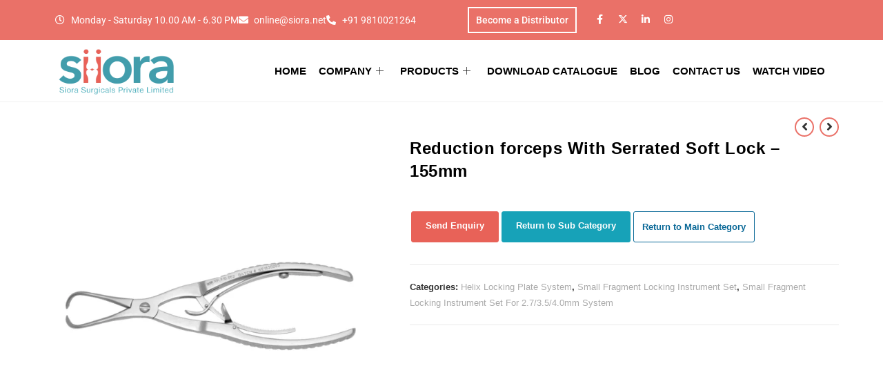

--- FILE ---
content_type: text/html; charset=UTF-8
request_url: https://www.siiora.org/product/reduction-forceps-with-serrated-soft-lock-155mm/
body_size: 47015
content:
<!DOCTYPE html>
<html class="html" lang="en-US">
<head><meta charset="UTF-8"><script>if(navigator.userAgent.match(/MSIE|Internet Explorer/i)||navigator.userAgent.match(/Trident\/7\..*?rv:11/i)){var href=document.location.href;if(!href.match(/[?&]nowprocket/)){if(href.indexOf("?")==-1){if(href.indexOf("#")==-1){document.location.href=href+"?nowprocket=1"}else{document.location.href=href.replace("#","?nowprocket=1#")}}else{if(href.indexOf("#")==-1){document.location.href=href+"&nowprocket=1"}else{document.location.href=href.replace("#","&nowprocket=1#")}}}}</script><script>class RocketLazyLoadScripts{constructor(){this.v="1.2.3",this.triggerEvents=["keydown","mousedown","mousemove","touchmove","touchstart","touchend","wheel"],this.userEventHandler=this._triggerListener.bind(this),this.touchStartHandler=this._onTouchStart.bind(this),this.touchMoveHandler=this._onTouchMove.bind(this),this.touchEndHandler=this._onTouchEnd.bind(this),this.clickHandler=this._onClick.bind(this),this.interceptedClicks=[],window.addEventListener("pageshow",t=>{this.persisted=t.persisted}),window.addEventListener("DOMContentLoaded",()=>{this._preconnect3rdParties()}),this.delayedScripts={normal:[],async:[],defer:[]},this.trash=[],this.allJQueries=[]}_addUserInteractionListener(t){if(document.hidden){t._triggerListener();return}this.triggerEvents.forEach(e=>window.addEventListener(e,t.userEventHandler,{passive:!0})),window.addEventListener("touchstart",t.touchStartHandler,{passive:!0}),window.addEventListener("mousedown",t.touchStartHandler),document.addEventListener("visibilitychange",t.userEventHandler)}_removeUserInteractionListener(){this.triggerEvents.forEach(t=>window.removeEventListener(t,this.userEventHandler,{passive:!0})),document.removeEventListener("visibilitychange",this.userEventHandler)}_onTouchStart(t){"HTML"!==t.target.tagName&&(window.addEventListener("touchend",this.touchEndHandler),window.addEventListener("mouseup",this.touchEndHandler),window.addEventListener("touchmove",this.touchMoveHandler,{passive:!0}),window.addEventListener("mousemove",this.touchMoveHandler),t.target.addEventListener("click",this.clickHandler),this._renameDOMAttribute(t.target,"onclick","rocket-onclick"),this._pendingClickStarted())}_onTouchMove(t){window.removeEventListener("touchend",this.touchEndHandler),window.removeEventListener("mouseup",this.touchEndHandler),window.removeEventListener("touchmove",this.touchMoveHandler,{passive:!0}),window.removeEventListener("mousemove",this.touchMoveHandler),t.target.removeEventListener("click",this.clickHandler),this._renameDOMAttribute(t.target,"rocket-onclick","onclick"),this._pendingClickFinished()}_onTouchEnd(t){window.removeEventListener("touchend",this.touchEndHandler),window.removeEventListener("mouseup",this.touchEndHandler),window.removeEventListener("touchmove",this.touchMoveHandler,{passive:!0}),window.removeEventListener("mousemove",this.touchMoveHandler)}_onClick(t){t.target.removeEventListener("click",this.clickHandler),this._renameDOMAttribute(t.target,"rocket-onclick","onclick"),this.interceptedClicks.push(t),t.preventDefault(),t.stopPropagation(),t.stopImmediatePropagation(),this._pendingClickFinished()}_replayClicks(){window.removeEventListener("touchstart",this.touchStartHandler,{passive:!0}),window.removeEventListener("mousedown",this.touchStartHandler),this.interceptedClicks.forEach(t=>{t.target.dispatchEvent(new MouseEvent("click",{view:t.view,bubbles:!0,cancelable:!0}))})}_waitForPendingClicks(){return new Promise(t=>{this._isClickPending?this._pendingClickFinished=t:t()})}_pendingClickStarted(){this._isClickPending=!0}_pendingClickFinished(){this._isClickPending=!1}_renameDOMAttribute(t,e,r){t.hasAttribute&&t.hasAttribute(e)&&(event.target.setAttribute(r,event.target.getAttribute(e)),event.target.removeAttribute(e))}_triggerListener(){this._removeUserInteractionListener(this),"loading"===document.readyState?document.addEventListener("DOMContentLoaded",this._loadEverythingNow.bind(this)):this._loadEverythingNow()}_preconnect3rdParties(){let t=[];document.querySelectorAll("script[type=rocketlazyloadscript]").forEach(e=>{if(e.hasAttribute("src")){let r=new URL(e.src).origin;r!==location.origin&&t.push({src:r,crossOrigin:e.crossOrigin||"module"===e.getAttribute("data-rocket-type")})}}),t=[...new Map(t.map(t=>[JSON.stringify(t),t])).values()],this._batchInjectResourceHints(t,"preconnect")}async _loadEverythingNow(){this.lastBreath=Date.now(),this._delayEventListeners(this),this._delayJQueryReady(this),this._handleDocumentWrite(),this._registerAllDelayedScripts(),this._preloadAllScripts(),await this._loadScriptsFromList(this.delayedScripts.normal),await this._loadScriptsFromList(this.delayedScripts.defer),await this._loadScriptsFromList(this.delayedScripts.async);try{await this._triggerDOMContentLoaded(),await this._triggerWindowLoad()}catch(t){console.error(t)}window.dispatchEvent(new Event("rocket-allScriptsLoaded")),this._waitForPendingClicks().then(()=>{this._replayClicks()}),this._emptyTrash()}_registerAllDelayedScripts(){document.querySelectorAll("script[type=rocketlazyloadscript]").forEach(t=>{t.hasAttribute("data-rocket-src")?t.hasAttribute("async")&&!1!==t.async?this.delayedScripts.async.push(t):t.hasAttribute("defer")&&!1!==t.defer||"module"===t.getAttribute("data-rocket-type")?this.delayedScripts.defer.push(t):this.delayedScripts.normal.push(t):this.delayedScripts.normal.push(t)})}async _transformScript(t){return new Promise((await this._littleBreath(),navigator.userAgent.indexOf("Firefox/")>0||""===navigator.vendor)?e=>{let r=document.createElement("script");[...t.attributes].forEach(t=>{let e=t.nodeName;"type"!==e&&("data-rocket-type"===e&&(e="type"),"data-rocket-src"===e&&(e="src"),r.setAttribute(e,t.nodeValue))}),t.text&&(r.text=t.text),r.hasAttribute("src")?(r.addEventListener("load",e),r.addEventListener("error",e)):(r.text=t.text,e());try{t.parentNode.replaceChild(r,t)}catch(i){e()}}:async e=>{function r(){t.setAttribute("data-rocket-status","failed"),e()}try{let i=t.getAttribute("data-rocket-type"),n=t.getAttribute("data-rocket-src");t.text,i?(t.type=i,t.removeAttribute("data-rocket-type")):t.removeAttribute("type"),t.addEventListener("load",function r(){t.setAttribute("data-rocket-status","executed"),e()}),t.addEventListener("error",r),n?(t.removeAttribute("data-rocket-src"),t.src=n):t.src="data:text/javascript;base64,"+window.btoa(unescape(encodeURIComponent(t.text)))}catch(s){r()}})}async _loadScriptsFromList(t){let e=t.shift();return e&&e.isConnected?(await this._transformScript(e),this._loadScriptsFromList(t)):Promise.resolve()}_preloadAllScripts(){this._batchInjectResourceHints([...this.delayedScripts.normal,...this.delayedScripts.defer,...this.delayedScripts.async],"preload")}_batchInjectResourceHints(t,e){var r=document.createDocumentFragment();t.forEach(t=>{let i=t.getAttribute&&t.getAttribute("data-rocket-src")||t.src;if(i){let n=document.createElement("link");n.href=i,n.rel=e,"preconnect"!==e&&(n.as="script"),t.getAttribute&&"module"===t.getAttribute("data-rocket-type")&&(n.crossOrigin=!0),t.crossOrigin&&(n.crossOrigin=t.crossOrigin),t.integrity&&(n.integrity=t.integrity),r.appendChild(n),this.trash.push(n)}}),document.head.appendChild(r)}_delayEventListeners(t){let e={};function r(t,r){!function t(r){!e[r]&&(e[r]={originalFunctions:{add:r.addEventListener,remove:r.removeEventListener},eventsToRewrite:[]},r.addEventListener=function(){arguments[0]=i(arguments[0]),e[r].originalFunctions.add.apply(r,arguments)},r.removeEventListener=function(){arguments[0]=i(arguments[0]),e[r].originalFunctions.remove.apply(r,arguments)});function i(t){return e[r].eventsToRewrite.indexOf(t)>=0?"rocket-"+t:t}}(t),e[t].eventsToRewrite.push(r)}function i(t,e){let r=t[e];Object.defineProperty(t,e,{get:()=>r||function(){},set(i){t["rocket"+e]=r=i}})}r(document,"DOMContentLoaded"),r(window,"DOMContentLoaded"),r(window,"load"),r(window,"pageshow"),r(document,"readystatechange"),i(document,"onreadystatechange"),i(window,"onload"),i(window,"onpageshow")}_delayJQueryReady(t){let e;function r(r){if(r&&r.fn&&!t.allJQueries.includes(r)){r.fn.ready=r.fn.init.prototype.ready=function(e){return t.domReadyFired?e.bind(document)(r):document.addEventListener("rocket-DOMContentLoaded",()=>e.bind(document)(r)),r([])};let i=r.fn.on;r.fn.on=r.fn.init.prototype.on=function(){if(this[0]===window){function t(t){return t.split(" ").map(t=>"load"===t||0===t.indexOf("load.")?"rocket-jquery-load":t).join(" ")}"string"==typeof arguments[0]||arguments[0]instanceof String?arguments[0]=t(arguments[0]):"object"==typeof arguments[0]&&Object.keys(arguments[0]).forEach(e=>{let r=arguments[0][e];delete arguments[0][e],arguments[0][t(e)]=r})}return i.apply(this,arguments),this},t.allJQueries.push(r)}e=r}r(window.jQuery),Object.defineProperty(window,"jQuery",{get:()=>e,set(t){r(t)}})}async _triggerDOMContentLoaded(){this.domReadyFired=!0,await this._littleBreath(),document.dispatchEvent(new Event("rocket-DOMContentLoaded")),await this._littleBreath(),window.dispatchEvent(new Event("rocket-DOMContentLoaded")),await this._littleBreath(),document.dispatchEvent(new Event("rocket-readystatechange")),await this._littleBreath(),document.rocketonreadystatechange&&document.rocketonreadystatechange()}async _triggerWindowLoad(){await this._littleBreath(),window.dispatchEvent(new Event("rocket-load")),await this._littleBreath(),window.rocketonload&&window.rocketonload(),await this._littleBreath(),this.allJQueries.forEach(t=>t(window).trigger("rocket-jquery-load")),await this._littleBreath();let t=new Event("rocket-pageshow");t.persisted=this.persisted,window.dispatchEvent(t),await this._littleBreath(),window.rocketonpageshow&&window.rocketonpageshow({persisted:this.persisted})}_handleDocumentWrite(){let t=new Map;document.write=document.writeln=function(e){let r=document.currentScript;r||console.error("WPRocket unable to document.write this: "+e);let i=document.createRange(),n=r.parentElement,s=t.get(r);void 0===s&&(s=r.nextSibling,t.set(r,s));let a=document.createDocumentFragment();i.setStart(a,0),a.appendChild(i.createContextualFragment(e)),n.insertBefore(a,s)}}async _littleBreath(){Date.now()-this.lastBreath>45&&(await this._requestAnimFrame(),this.lastBreath=Date.now())}async _requestAnimFrame(){return document.hidden?new Promise(t=>setTimeout(t)):new Promise(t=>requestAnimationFrame(t))}_emptyTrash(){this.trash.forEach(t=>t.remove())}static run(){let t=new RocketLazyLoadScripts;t._addUserInteractionListener(t)}}RocketLazyLoadScripts.run();</script>
	
	<meta name="google-site-verification" content="TqoDFTjZ_ixfkxnfaKWDK-MNefjaaRu9Ay3iX3IJGg0" />
	<link rel="profile" href="https://gmpg.org/xfn/11">
	<link rel="alternate" href="www.siiora.org" hreflang="en-us" />

	<meta name='robots' content='index, follow, max-image-preview:large, max-snippet:-1, max-video-preview:-1' />
<meta name="viewport" content="width=device-width, initial-scale=1">
	<!-- This site is optimized with the Yoast SEO plugin v26.5 - https://yoast.com/wordpress/plugins/seo/ -->
	<title>Reduction forceps With Serrated Soft Lock - 155mm - Siora Surgicals Pvt. Ltd.</title>
	<meta name="description" content="Siora Surgicals Pvt. Ltd. is an experienced manufacturer of Reduction forceps With Serrated Soft Lock - 155mm. Contact us for details." />
	<link rel="canonical" href="https://www.siiora.org/product/reduction-forceps-with-serrated-soft-lock-155mm/" />
	<meta property="og:locale" content="en_US" />
	<meta property="og:type" content="article" />
	<meta property="og:title" content="Reduction forceps With Serrated Soft Lock - 155mm - Siora Surgicals Pvt. Ltd." />
	<meta property="og:description" content="Siora Surgicals Pvt. Ltd. is an experienced manufacturer of Reduction forceps With Serrated Soft Lock - 155mm. Contact us for details." />
	<meta property="og:url" content="https://www.siiora.org/product/reduction-forceps-with-serrated-soft-lock-155mm/" />
	<meta property="og:site_name" content="Siora Surgicals Pvt. Ltd." />
	<meta property="article:publisher" content="https://www.facebook.com/siorasurgical" />
	<meta property="article:modified_time" content="2023-11-21T12:29:15+00:00" />
	<meta property="og:image" content="https://www.siiora.org/wp-content/uploads/2022/12/Reduction-forceps-With-Pointed-Soft-Look-155mm-1.png" />
	<meta property="og:image:width" content="1200" />
	<meta property="og:image:height" content="1200" />
	<meta property="og:image:type" content="image/png" />
	<meta name="twitter:card" content="summary_large_image" />
	<meta name="twitter:site" content="@siorasurgicals" />
	<meta name="twitter:label1" content="Est. reading time" />
	<meta name="twitter:data1" content="1 minute" />
	<script type="application/ld+json" class="yoast-schema-graph">{"@context":"https://schema.org","@graph":[{"@type":"WebPage","@id":"https://www.siiora.org/product/reduction-forceps-with-serrated-soft-lock-155mm/","url":"https://www.siiora.org/product/reduction-forceps-with-serrated-soft-lock-155mm/","name":"Reduction forceps With Serrated Soft Lock - 155mm - Siora Surgicals Pvt. Ltd.","isPartOf":{"@id":"https://www.siiora.org/#website"},"primaryImageOfPage":{"@id":"https://www.siiora.org/product/reduction-forceps-with-serrated-soft-lock-155mm/#primaryimage"},"image":{"@id":"https://www.siiora.org/product/reduction-forceps-with-serrated-soft-lock-155mm/#primaryimage"},"thumbnailUrl":"https://www.siiora.org/wp-content/uploads/2022/12/Reduction-forceps-With-Pointed-Soft-Look-155mm-1.png","datePublished":"2023-09-14T14:19:52+00:00","dateModified":"2023-11-21T12:29:15+00:00","description":"Siora Surgicals Pvt. Ltd. is an experienced manufacturer of Reduction forceps With Serrated Soft Lock - 155mm. Contact us for details.","breadcrumb":{"@id":"https://www.siiora.org/product/reduction-forceps-with-serrated-soft-lock-155mm/#breadcrumb"},"inLanguage":"en-US","potentialAction":[{"@type":"ReadAction","target":["https://www.siiora.org/product/reduction-forceps-with-serrated-soft-lock-155mm/"]}]},{"@type":"ImageObject","inLanguage":"en-US","@id":"https://www.siiora.org/product/reduction-forceps-with-serrated-soft-lock-155mm/#primaryimage","url":"https://www.siiora.org/wp-content/uploads/2022/12/Reduction-forceps-With-Pointed-Soft-Look-155mm-1.png","contentUrl":"https://www.siiora.org/wp-content/uploads/2022/12/Reduction-forceps-With-Pointed-Soft-Look-155mm-1.png","width":1200,"height":1200,"caption":"Reduction forceps With Serrated Soft Lock - 155mm"},{"@type":"BreadcrumbList","@id":"https://www.siiora.org/product/reduction-forceps-with-serrated-soft-lock-155mm/#breadcrumb","itemListElement":[{"@type":"ListItem","position":1,"name":"Home","item":"https://www.siiora.org/"},{"@type":"ListItem","position":2,"name":"Shop","item":"https://www.siiora.org/shop/"},{"@type":"ListItem","position":3,"name":"Reduction forceps With Serrated Soft Lock &#8211; 155mm"}]},{"@type":"WebSite","@id":"https://www.siiora.org/#website","url":"https://www.siiora.org/","name":"siiora.org","description":"Preserving Nature&#039;s Most Wonderful Creation","publisher":{"@id":"https://www.siiora.org/#organization"},"potentialAction":[{"@type":"SearchAction","target":{"@type":"EntryPoint","urlTemplate":"https://www.siiora.org/?s={search_term_string}"},"query-input":{"@type":"PropertyValueSpecification","valueRequired":true,"valueName":"search_term_string"}}],"inLanguage":"en-US"},{"@type":"Organization","@id":"https://www.siiora.org/#organization","name":"Siora Surgical Private Limited","url":"https://www.siiora.org/","logo":{"@type":"ImageObject","inLanguage":"en-US","@id":"https://www.siiora.org/#/schema/logo/image/","url":"https://www.siiora.org/wp-content/uploads/2022/12/logo.png","contentUrl":"https://www.siiora.org/wp-content/uploads/2022/12/logo.png","width":500,"height":196,"caption":"Siora Surgical Private Limited"},"image":{"@id":"https://www.siiora.org/#/schema/logo/image/"},"sameAs":["https://www.facebook.com/siorasurgical","https://x.com/siorasurgicals","https://www.linkedin.com/company/siora-surgicals-private-limited/","https://www.instagram.com/siorasurgicals/"]}]}</script>
	<!-- / Yoast SEO plugin. -->


<link rel="alternate" type="application/rss+xml" title="Siora Surgicals Pvt. Ltd. &raquo; Feed" href="https://www.siiora.org/feed/" />
<link rel="alternate" type="application/rss+xml" title="Siora Surgicals Pvt. Ltd. &raquo; Comments Feed" href="https://www.siiora.org/comments/feed/" />
<link rel="alternate" title="oEmbed (JSON)" type="application/json+oembed" href="https://www.siiora.org/wp-json/oembed/1.0/embed?url=https%3A%2F%2Fwww.siiora.org%2Fproduct%2Freduction-forceps-with-serrated-soft-lock-155mm%2F" />
<link rel="alternate" title="oEmbed (XML)" type="text/xml+oembed" href="https://www.siiora.org/wp-json/oembed/1.0/embed?url=https%3A%2F%2Fwww.siiora.org%2Fproduct%2Freduction-forceps-with-serrated-soft-lock-155mm%2F&#038;format=xml" />
<style id='wp-img-auto-sizes-contain-inline-css'>
img:is([sizes=auto i],[sizes^="auto," i]){contain-intrinsic-size:3000px 1500px}
/*# sourceURL=wp-img-auto-sizes-contain-inline-css */
</style>
<style id='wp-emoji-styles-inline-css'>

	img.wp-smiley, img.emoji {
		display: inline !important;
		border: none !important;
		box-shadow: none !important;
		height: 1em !important;
		width: 1em !important;
		margin: 0 0.07em !important;
		vertical-align: -0.1em !important;
		background: none !important;
		padding: 0 !important;
	}
/*# sourceURL=wp-emoji-styles-inline-css */
</style>
<link rel='stylesheet' id='wp-block-library-css' href='https://www.siiora.org/wp-includes/css/dist/block-library/style.min.css?ver=6.9' media='all' />
<link data-minify="1" rel='stylesheet' id='wc-blocks-style-css' href='https://www.siiora.org/wp-content/cache/min/1/wp-content/plugins/woocommerce/assets/client/blocks/wc-blocks.css?ver=1764828672' media='all' />
<style id='global-styles-inline-css'>
:root{--wp--preset--aspect-ratio--square: 1;--wp--preset--aspect-ratio--4-3: 4/3;--wp--preset--aspect-ratio--3-4: 3/4;--wp--preset--aspect-ratio--3-2: 3/2;--wp--preset--aspect-ratio--2-3: 2/3;--wp--preset--aspect-ratio--16-9: 16/9;--wp--preset--aspect-ratio--9-16: 9/16;--wp--preset--color--black: #000000;--wp--preset--color--cyan-bluish-gray: #abb8c3;--wp--preset--color--white: #ffffff;--wp--preset--color--pale-pink: #f78da7;--wp--preset--color--vivid-red: #cf2e2e;--wp--preset--color--luminous-vivid-orange: #ff6900;--wp--preset--color--luminous-vivid-amber: #fcb900;--wp--preset--color--light-green-cyan: #7bdcb5;--wp--preset--color--vivid-green-cyan: #00d084;--wp--preset--color--pale-cyan-blue: #8ed1fc;--wp--preset--color--vivid-cyan-blue: #0693e3;--wp--preset--color--vivid-purple: #9b51e0;--wp--preset--gradient--vivid-cyan-blue-to-vivid-purple: linear-gradient(135deg,rgb(6,147,227) 0%,rgb(155,81,224) 100%);--wp--preset--gradient--light-green-cyan-to-vivid-green-cyan: linear-gradient(135deg,rgb(122,220,180) 0%,rgb(0,208,130) 100%);--wp--preset--gradient--luminous-vivid-amber-to-luminous-vivid-orange: linear-gradient(135deg,rgb(252,185,0) 0%,rgb(255,105,0) 100%);--wp--preset--gradient--luminous-vivid-orange-to-vivid-red: linear-gradient(135deg,rgb(255,105,0) 0%,rgb(207,46,46) 100%);--wp--preset--gradient--very-light-gray-to-cyan-bluish-gray: linear-gradient(135deg,rgb(238,238,238) 0%,rgb(169,184,195) 100%);--wp--preset--gradient--cool-to-warm-spectrum: linear-gradient(135deg,rgb(74,234,220) 0%,rgb(151,120,209) 20%,rgb(207,42,186) 40%,rgb(238,44,130) 60%,rgb(251,105,98) 80%,rgb(254,248,76) 100%);--wp--preset--gradient--blush-light-purple: linear-gradient(135deg,rgb(255,206,236) 0%,rgb(152,150,240) 100%);--wp--preset--gradient--blush-bordeaux: linear-gradient(135deg,rgb(254,205,165) 0%,rgb(254,45,45) 50%,rgb(107,0,62) 100%);--wp--preset--gradient--luminous-dusk: linear-gradient(135deg,rgb(255,203,112) 0%,rgb(199,81,192) 50%,rgb(65,88,208) 100%);--wp--preset--gradient--pale-ocean: linear-gradient(135deg,rgb(255,245,203) 0%,rgb(182,227,212) 50%,rgb(51,167,181) 100%);--wp--preset--gradient--electric-grass: linear-gradient(135deg,rgb(202,248,128) 0%,rgb(113,206,126) 100%);--wp--preset--gradient--midnight: linear-gradient(135deg,rgb(2,3,129) 0%,rgb(40,116,252) 100%);--wp--preset--font-size--small: 13px;--wp--preset--font-size--medium: 20px;--wp--preset--font-size--large: 36px;--wp--preset--font-size--x-large: 42px;--wp--preset--spacing--20: 0.44rem;--wp--preset--spacing--30: 0.67rem;--wp--preset--spacing--40: 1rem;--wp--preset--spacing--50: 1.5rem;--wp--preset--spacing--60: 2.25rem;--wp--preset--spacing--70: 3.38rem;--wp--preset--spacing--80: 5.06rem;--wp--preset--shadow--natural: 6px 6px 9px rgba(0, 0, 0, 0.2);--wp--preset--shadow--deep: 12px 12px 50px rgba(0, 0, 0, 0.4);--wp--preset--shadow--sharp: 6px 6px 0px rgba(0, 0, 0, 0.2);--wp--preset--shadow--outlined: 6px 6px 0px -3px rgb(255, 255, 255), 6px 6px rgb(0, 0, 0);--wp--preset--shadow--crisp: 6px 6px 0px rgb(0, 0, 0);}:where(.is-layout-flex){gap: 0.5em;}:where(.is-layout-grid){gap: 0.5em;}body .is-layout-flex{display: flex;}.is-layout-flex{flex-wrap: wrap;align-items: center;}.is-layout-flex > :is(*, div){margin: 0;}body .is-layout-grid{display: grid;}.is-layout-grid > :is(*, div){margin: 0;}:where(.wp-block-columns.is-layout-flex){gap: 2em;}:where(.wp-block-columns.is-layout-grid){gap: 2em;}:where(.wp-block-post-template.is-layout-flex){gap: 1.25em;}:where(.wp-block-post-template.is-layout-grid){gap: 1.25em;}.has-black-color{color: var(--wp--preset--color--black) !important;}.has-cyan-bluish-gray-color{color: var(--wp--preset--color--cyan-bluish-gray) !important;}.has-white-color{color: var(--wp--preset--color--white) !important;}.has-pale-pink-color{color: var(--wp--preset--color--pale-pink) !important;}.has-vivid-red-color{color: var(--wp--preset--color--vivid-red) !important;}.has-luminous-vivid-orange-color{color: var(--wp--preset--color--luminous-vivid-orange) !important;}.has-luminous-vivid-amber-color{color: var(--wp--preset--color--luminous-vivid-amber) !important;}.has-light-green-cyan-color{color: var(--wp--preset--color--light-green-cyan) !important;}.has-vivid-green-cyan-color{color: var(--wp--preset--color--vivid-green-cyan) !important;}.has-pale-cyan-blue-color{color: var(--wp--preset--color--pale-cyan-blue) !important;}.has-vivid-cyan-blue-color{color: var(--wp--preset--color--vivid-cyan-blue) !important;}.has-vivid-purple-color{color: var(--wp--preset--color--vivid-purple) !important;}.has-black-background-color{background-color: var(--wp--preset--color--black) !important;}.has-cyan-bluish-gray-background-color{background-color: var(--wp--preset--color--cyan-bluish-gray) !important;}.has-white-background-color{background-color: var(--wp--preset--color--white) !important;}.has-pale-pink-background-color{background-color: var(--wp--preset--color--pale-pink) !important;}.has-vivid-red-background-color{background-color: var(--wp--preset--color--vivid-red) !important;}.has-luminous-vivid-orange-background-color{background-color: var(--wp--preset--color--luminous-vivid-orange) !important;}.has-luminous-vivid-amber-background-color{background-color: var(--wp--preset--color--luminous-vivid-amber) !important;}.has-light-green-cyan-background-color{background-color: var(--wp--preset--color--light-green-cyan) !important;}.has-vivid-green-cyan-background-color{background-color: var(--wp--preset--color--vivid-green-cyan) !important;}.has-pale-cyan-blue-background-color{background-color: var(--wp--preset--color--pale-cyan-blue) !important;}.has-vivid-cyan-blue-background-color{background-color: var(--wp--preset--color--vivid-cyan-blue) !important;}.has-vivid-purple-background-color{background-color: var(--wp--preset--color--vivid-purple) !important;}.has-black-border-color{border-color: var(--wp--preset--color--black) !important;}.has-cyan-bluish-gray-border-color{border-color: var(--wp--preset--color--cyan-bluish-gray) !important;}.has-white-border-color{border-color: var(--wp--preset--color--white) !important;}.has-pale-pink-border-color{border-color: var(--wp--preset--color--pale-pink) !important;}.has-vivid-red-border-color{border-color: var(--wp--preset--color--vivid-red) !important;}.has-luminous-vivid-orange-border-color{border-color: var(--wp--preset--color--luminous-vivid-orange) !important;}.has-luminous-vivid-amber-border-color{border-color: var(--wp--preset--color--luminous-vivid-amber) !important;}.has-light-green-cyan-border-color{border-color: var(--wp--preset--color--light-green-cyan) !important;}.has-vivid-green-cyan-border-color{border-color: var(--wp--preset--color--vivid-green-cyan) !important;}.has-pale-cyan-blue-border-color{border-color: var(--wp--preset--color--pale-cyan-blue) !important;}.has-vivid-cyan-blue-border-color{border-color: var(--wp--preset--color--vivid-cyan-blue) !important;}.has-vivid-purple-border-color{border-color: var(--wp--preset--color--vivid-purple) !important;}.has-vivid-cyan-blue-to-vivid-purple-gradient-background{background: var(--wp--preset--gradient--vivid-cyan-blue-to-vivid-purple) !important;}.has-light-green-cyan-to-vivid-green-cyan-gradient-background{background: var(--wp--preset--gradient--light-green-cyan-to-vivid-green-cyan) !important;}.has-luminous-vivid-amber-to-luminous-vivid-orange-gradient-background{background: var(--wp--preset--gradient--luminous-vivid-amber-to-luminous-vivid-orange) !important;}.has-luminous-vivid-orange-to-vivid-red-gradient-background{background: var(--wp--preset--gradient--luminous-vivid-orange-to-vivid-red) !important;}.has-very-light-gray-to-cyan-bluish-gray-gradient-background{background: var(--wp--preset--gradient--very-light-gray-to-cyan-bluish-gray) !important;}.has-cool-to-warm-spectrum-gradient-background{background: var(--wp--preset--gradient--cool-to-warm-spectrum) !important;}.has-blush-light-purple-gradient-background{background: var(--wp--preset--gradient--blush-light-purple) !important;}.has-blush-bordeaux-gradient-background{background: var(--wp--preset--gradient--blush-bordeaux) !important;}.has-luminous-dusk-gradient-background{background: var(--wp--preset--gradient--luminous-dusk) !important;}.has-pale-ocean-gradient-background{background: var(--wp--preset--gradient--pale-ocean) !important;}.has-electric-grass-gradient-background{background: var(--wp--preset--gradient--electric-grass) !important;}.has-midnight-gradient-background{background: var(--wp--preset--gradient--midnight) !important;}.has-small-font-size{font-size: var(--wp--preset--font-size--small) !important;}.has-medium-font-size{font-size: var(--wp--preset--font-size--medium) !important;}.has-large-font-size{font-size: var(--wp--preset--font-size--large) !important;}.has-x-large-font-size{font-size: var(--wp--preset--font-size--x-large) !important;}
/*# sourceURL=global-styles-inline-css */
</style>

<style id='classic-theme-styles-inline-css'>
/*! This file is auto-generated */
.wp-block-button__link{color:#fff;background-color:#32373c;border-radius:9999px;box-shadow:none;text-decoration:none;padding:calc(.667em + 2px) calc(1.333em + 2px);font-size:1.125em}.wp-block-file__button{background:#32373c;color:#fff;text-decoration:none}
/*# sourceURL=/wp-includes/css/classic-themes.min.css */
</style>
<link rel='stylesheet' id='photoswipe-css' href='https://www.siiora.org/wp-content/plugins/woocommerce/assets/css/photoswipe/photoswipe.min.css?ver=10.3.6' media='all' />
<link rel='stylesheet' id='photoswipe-default-skin-css' href='https://www.siiora.org/wp-content/plugins/woocommerce/assets/css/photoswipe/default-skin/default-skin.min.css?ver=10.3.6' media='all' />
<style id='woocommerce-inline-inline-css'>
.woocommerce form .form-row .required { visibility: visible; }
/*# sourceURL=woocommerce-inline-inline-css */
</style>
<link data-minify="1" rel='stylesheet' id='brands-styles-css' href='https://www.siiora.org/wp-content/cache/min/1/wp-content/plugins/woocommerce/assets/css/brands.css?ver=1764828672' media='all' />
<link rel='stylesheet' id='oceanwp-style-css' href='https://www.siiora.org/wp-content/themes/oceanwp/assets/css/style.min.css?ver=1.0' media='all' />
<link rel='stylesheet' id='child-style-css' href='https://www.siiora.org/wp-content/themes/oceanwp-child-theme-master/style.css?ver=6.9' media='all' />
<link rel='stylesheet' id='oceanwp-woo-mini-cart-css' href='https://www.siiora.org/wp-content/themes/oceanwp/assets/css/woo/woo-mini-cart.min.css?ver=6.9' media='all' />
<link data-minify="1" rel='stylesheet' id='font-awesome-css' href='https://www.siiora.org/wp-content/cache/min/1/wp-content/themes/oceanwp/assets/fonts/fontawesome/css/all.min.css?ver=1764828672' media='all' />
<link data-minify="1" rel='stylesheet' id='simple-line-icons-css' href='https://www.siiora.org/wp-content/cache/min/1/wp-content/themes/oceanwp/assets/css/third/simple-line-icons.min.css?ver=1764828672' media='all' />
<link rel='stylesheet' id='elementor-frontend-css' href='https://www.siiora.org/wp-content/plugins/elementor/assets/css/frontend.min.css?ver=3.33.2' media='all' />
<link rel='stylesheet' id='widget-icon-list-css' href='https://www.siiora.org/wp-content/plugins/elementor/assets/css/widget-icon-list.min.css?ver=3.33.2' media='all' />
<link rel='stylesheet' id='widget-social-icons-css' href='https://www.siiora.org/wp-content/plugins/elementor/assets/css/widget-social-icons.min.css?ver=3.33.2' media='all' />
<link rel='stylesheet' id='e-apple-webkit-css' href='https://www.siiora.org/wp-content/plugins/elementor/assets/css/conditionals/apple-webkit.min.css?ver=3.33.2' media='all' />
<link rel='stylesheet' id='widget-search-css' href='https://www.siiora.org/wp-content/plugins/elementor-pro/assets/css/widget-search.min.css?ver=3.33.2' media='all' />
<link rel='stylesheet' id='widget-image-css' href='https://www.siiora.org/wp-content/plugins/elementor/assets/css/widget-image.min.css?ver=3.33.2' media='all' />
<link rel='stylesheet' id='e-sticky-css' href='https://www.siiora.org/wp-content/plugins/elementor-pro/assets/css/modules/sticky.min.css?ver=3.33.2' media='all' />
<link rel='stylesheet' id='widget-heading-css' href='https://www.siiora.org/wp-content/plugins/elementor/assets/css/widget-heading.min.css?ver=3.33.2' media='all' />
<link rel='stylesheet' id='wpforms-classic-full-css' href='https://www.siiora.org/wp-content/plugins/wpforms/assets/css/frontend/classic/wpforms-full.min.css?ver=1.8.2' media='all' />
<link rel='stylesheet' id='eael-general-css' href='https://www.siiora.org/wp-content/plugins/essential-addons-for-elementor-lite/assets/front-end/css/view/general.min.css?ver=6.5.3' media='all' />
<link data-minify="1" rel='stylesheet' id='eael-4109-css' href='https://www.siiora.org/wp-content/cache/min/1/wp-content/uploads/essential-addons-elementor/eael-4109.css?ver=1764828672' media='all' />
<link rel='stylesheet' id='widget-divider-css' href='https://www.siiora.org/wp-content/plugins/elementor/assets/css/widget-divider.min.css?ver=3.33.2' media='all' />
<link rel='stylesheet' id='widget-form-css' href='https://www.siiora.org/wp-content/plugins/elementor-pro/assets/css/widget-form.min.css?ver=3.33.2' media='all' />
<link rel='stylesheet' id='e-popup-css' href='https://www.siiora.org/wp-content/plugins/elementor-pro/assets/css/conditionals/popup.min.css?ver=3.33.2' media='all' />
<link rel='stylesheet' id='widget-video-css' href='https://www.siiora.org/wp-content/plugins/elementor/assets/css/widget-video.min.css?ver=3.33.2' media='all' />
<link data-minify="1" rel='stylesheet' id='elementor-icons-css' href='https://www.siiora.org/wp-content/cache/min/1/wp-content/plugins/elementor/assets/lib/eicons/css/elementor-icons.min.css?ver=1764828672' media='all' />
<style id='elementor-icons-inline-css'>

		.elementor-add-new-section .elementor-add-templately-promo-button{
            background-color: #5d4fff;
            background-image: url(https://www.siiora.org/wp-content/plugins/essential-addons-for-elementor-lite/assets/admin/images/templately/logo-icon.svg);
            background-repeat: no-repeat;
            background-position: center center;
            position: relative;
        }
        
		.elementor-add-new-section .elementor-add-templately-promo-button > i{
            height: 12px;
        }
        
        body .elementor-add-new-section .elementor-add-section-area-button {
            margin-left: 0;
        }

		.elementor-add-new-section .elementor-add-templately-promo-button{
            background-color: #5d4fff;
            background-image: url(https://www.siiora.org/wp-content/plugins/essential-addons-for-elementor-lite/assets/admin/images/templately/logo-icon.svg);
            background-repeat: no-repeat;
            background-position: center center;
            position: relative;
        }
        
		.elementor-add-new-section .elementor-add-templately-promo-button > i{
            height: 12px;
        }
        
        body .elementor-add-new-section .elementor-add-section-area-button {
            margin-left: 0;
        }
/*# sourceURL=elementor-icons-inline-css */
</style>
<link rel='stylesheet' id='elementor-post-6-css' href='https://www.siiora.org/wp-content/uploads/elementor/css/post-6.css?ver=1764828671' media='all' />
<link rel='stylesheet' id='elementor-post-34-css' href='https://www.siiora.org/wp-content/uploads/elementor/css/post-34.css?ver=1764828671' media='all' />
<link rel='stylesheet' id='elementor-post-82-css' href='https://www.siiora.org/wp-content/uploads/elementor/css/post-82.css?ver=1764828672' media='all' />
<link rel='stylesheet' id='elementor-post-4109-css' href='https://www.siiora.org/wp-content/uploads/elementor/css/post-4109.css?ver=1764828672' media='all' />
<link rel='stylesheet' id='elementor-post-718-css' href='https://www.siiora.org/wp-content/uploads/elementor/css/post-718.css?ver=1764828672' media='all' />
<link rel='stylesheet' id='elementor-post-710-css' href='https://www.siiora.org/wp-content/uploads/elementor/css/post-710.css?ver=1764828672' media='all' />
<link rel='stylesheet' id='oceanwp-woocommerce-css' href='https://www.siiora.org/wp-content/themes/oceanwp/assets/css/woo/woocommerce.min.css?ver=6.9' media='all' />
<link data-minify="1" rel='stylesheet' id='oceanwp-woo-star-font-css' href='https://www.siiora.org/wp-content/cache/min/1/wp-content/themes/oceanwp/assets/css/woo/woo-star-font.min.css?ver=1764828672' media='all' />
<link rel='stylesheet' id='oceanwp-woo-quick-view-css' href='https://www.siiora.org/wp-content/themes/oceanwp/assets/css/woo/woo-quick-view.min.css?ver=6.9' media='all' />
<link data-minify="1" rel='stylesheet' id='ekit-widget-styles-css' href='https://www.siiora.org/wp-content/cache/min/1/wp-content/plugins/elementskit-lite/widgets/init/assets/css/widget-styles.css?ver=1764828672' media='all' />
<link data-minify="1" rel='stylesheet' id='ekit-responsive-css' href='https://www.siiora.org/wp-content/cache/min/1/wp-content/plugins/elementskit-lite/widgets/init/assets/css/responsive.css?ver=1764828672' media='all' />
<link data-minify="1" rel='stylesheet' id='oe-widgets-style-css' href='https://www.siiora.org/wp-content/cache/min/1/wp-content/plugins/ocean-extra/assets/css/widgets.css?ver=1764828672' media='all' />
<link data-minify="1" rel='stylesheet' id='elementor-gf-local-roboto-css' href='https://www.siiora.org/wp-content/cache/min/1/wp-content/uploads/elementor/google-fonts/css/roboto.css?ver=1764828672' media='all' />
<link data-minify="1" rel='stylesheet' id='elementor-gf-local-robotoslab-css' href='https://www.siiora.org/wp-content/cache/min/1/wp-content/uploads/elementor/google-fonts/css/robotoslab.css?ver=1764828672' media='all' />
<link rel='stylesheet' id='elementor-icons-shared-0-css' href='https://www.siiora.org/wp-content/plugins/elementor/assets/lib/font-awesome/css/fontawesome.min.css?ver=5.15.3' media='all' />
<link data-minify="1" rel='stylesheet' id='elementor-icons-fa-regular-css' href='https://www.siiora.org/wp-content/cache/min/1/wp-content/plugins/elementor/assets/lib/font-awesome/css/regular.min.css?ver=1764828672' media='all' />
<link data-minify="1" rel='stylesheet' id='elementor-icons-fa-solid-css' href='https://www.siiora.org/wp-content/cache/min/1/wp-content/plugins/elementor/assets/lib/font-awesome/css/solid.min.css?ver=1764828672' media='all' />
<link data-minify="1" rel='stylesheet' id='elementor-icons-fa-brands-css' href='https://www.siiora.org/wp-content/cache/min/1/wp-content/plugins/elementor/assets/lib/font-awesome/css/brands.min.css?ver=1764828672' media='all' />
<script type="text/template" id="tmpl-variation-template">
	<div class="woocommerce-variation-description">{{{ data.variation.variation_description }}}</div>
	<div class="woocommerce-variation-price">{{{ data.variation.price_html }}}</div>
	<div class="woocommerce-variation-availability">{{{ data.variation.availability_html }}}</div>
</script>
<script type="text/template" id="tmpl-unavailable-variation-template">
	<p role="alert">Sorry, this product is unavailable. Please choose a different combination.</p>
</script>
<script type="rocketlazyloadscript" data-rocket-src="https://www.siiora.org/wp-includes/js/jquery/jquery.min.js?ver=3.7.1" id="jquery-core-js" defer></script>
<script type="rocketlazyloadscript" data-rocket-src="https://www.siiora.org/wp-includes/js/jquery/jquery-migrate.min.js?ver=3.4.1" id="jquery-migrate-js" defer></script>
<script type="rocketlazyloadscript" data-rocket-src="https://www.siiora.org/wp-content/plugins/woocommerce/assets/js/jquery-blockui/jquery.blockUI.min.js?ver=2.7.0-wc.10.3.6" id="wc-jquery-blockui-js" defer data-wp-strategy="defer"></script>
<script id="wc-add-to-cart-js-extra">
var wc_add_to_cart_params = {"ajax_url":"/wp-admin/admin-ajax.php","wc_ajax_url":"/?wc-ajax=%%endpoint%%","i18n_view_cart":"View cart","cart_url":"https://www.siiora.org/?page_id=555","is_cart":"","cart_redirect_after_add":"no"};
//# sourceURL=wc-add-to-cart-js-extra
</script>
<script type="rocketlazyloadscript" data-rocket-src="https://www.siiora.org/wp-content/plugins/woocommerce/assets/js/frontend/add-to-cart.min.js?ver=10.3.6" id="wc-add-to-cart-js" defer data-wp-strategy="defer"></script>
<script type="rocketlazyloadscript" data-rocket-src="https://www.siiora.org/wp-content/plugins/woocommerce/assets/js/zoom/jquery.zoom.min.js?ver=1.7.21-wc.10.3.6" id="wc-zoom-js" defer data-wp-strategy="defer"></script>
<script type="rocketlazyloadscript" data-rocket-src="https://www.siiora.org/wp-content/plugins/woocommerce/assets/js/flexslider/jquery.flexslider.min.js?ver=2.7.2-wc.10.3.6" id="wc-flexslider-js" defer data-wp-strategy="defer"></script>
<script type="rocketlazyloadscript" data-rocket-src="https://www.siiora.org/wp-content/plugins/woocommerce/assets/js/photoswipe/photoswipe.min.js?ver=4.1.1-wc.10.3.6" id="wc-photoswipe-js" defer data-wp-strategy="defer"></script>
<script type="rocketlazyloadscript" data-rocket-src="https://www.siiora.org/wp-content/plugins/woocommerce/assets/js/photoswipe/photoswipe-ui-default.min.js?ver=4.1.1-wc.10.3.6" id="wc-photoswipe-ui-default-js" defer data-wp-strategy="defer"></script>
<script id="wc-single-product-js-extra">
var wc_single_product_params = {"i18n_required_rating_text":"Please select a rating","i18n_rating_options":["1 of 5 stars","2 of 5 stars","3 of 5 stars","4 of 5 stars","5 of 5 stars"],"i18n_product_gallery_trigger_text":"View full-screen image gallery","review_rating_required":"yes","flexslider":{"rtl":false,"animation":"slide","smoothHeight":true,"directionNav":false,"controlNav":"thumbnails","slideshow":false,"animationSpeed":500,"animationLoop":false,"allowOneSlide":false},"zoom_enabled":"1","zoom_options":[],"photoswipe_enabled":"1","photoswipe_options":{"shareEl":false,"closeOnScroll":false,"history":false,"hideAnimationDuration":0,"showAnimationDuration":0},"flexslider_enabled":"1"};
//# sourceURL=wc-single-product-js-extra
</script>
<script type="rocketlazyloadscript" data-rocket-src="https://www.siiora.org/wp-content/plugins/woocommerce/assets/js/frontend/single-product.min.js?ver=10.3.6" id="wc-single-product-js" defer data-wp-strategy="defer"></script>
<script type="rocketlazyloadscript" data-rocket-src="https://www.siiora.org/wp-content/plugins/woocommerce/assets/js/js-cookie/js.cookie.min.js?ver=2.1.4-wc.10.3.6" id="wc-js-cookie-js" defer data-wp-strategy="defer"></script>
<script id="woocommerce-js-extra">
var woocommerce_params = {"ajax_url":"/wp-admin/admin-ajax.php","wc_ajax_url":"/?wc-ajax=%%endpoint%%","i18n_password_show":"Show password","i18n_password_hide":"Hide password"};
//# sourceURL=woocommerce-js-extra
</script>
<script type="rocketlazyloadscript" data-rocket-src="https://www.siiora.org/wp-content/plugins/woocommerce/assets/js/frontend/woocommerce.min.js?ver=10.3.6" id="woocommerce-js" defer data-wp-strategy="defer"></script>
<script type="rocketlazyloadscript" data-rocket-src="https://www.siiora.org/wp-includes/js/underscore.min.js?ver=1.13.7" id="underscore-js" defer></script>
<script id="wp-util-js-extra">
var _wpUtilSettings = {"ajax":{"url":"/wp-admin/admin-ajax.php"}};
//# sourceURL=wp-util-js-extra
</script>
<script type="rocketlazyloadscript" data-rocket-src="https://www.siiora.org/wp-includes/js/wp-util.min.js?ver=6.9" id="wp-util-js" defer></script>
<script id="wc-add-to-cart-variation-js-extra">
var wc_add_to_cart_variation_params = {"wc_ajax_url":"/?wc-ajax=%%endpoint%%","i18n_no_matching_variations_text":"Sorry, no products matched your selection. Please choose a different combination.","i18n_make_a_selection_text":"Please select some product options before adding this product to your cart.","i18n_unavailable_text":"Sorry, this product is unavailable. Please choose a different combination.","i18n_reset_alert_text":"Your selection has been reset. Please select some product options before adding this product to your cart."};
//# sourceURL=wc-add-to-cart-variation-js-extra
</script>
<script type="rocketlazyloadscript" data-rocket-src="https://www.siiora.org/wp-content/plugins/woocommerce/assets/js/frontend/add-to-cart-variation.min.js?ver=10.3.6" id="wc-add-to-cart-variation-js" defer data-wp-strategy="defer"></script>
<script id="wc-cart-fragments-js-extra">
var wc_cart_fragments_params = {"ajax_url":"/wp-admin/admin-ajax.php","wc_ajax_url":"/?wc-ajax=%%endpoint%%","cart_hash_key":"wc_cart_hash_3c2d8bda203a257b38653862d882f3f8","fragment_name":"wc_fragments_3c2d8bda203a257b38653862d882f3f8","request_timeout":"5000"};
//# sourceURL=wc-cart-fragments-js-extra
</script>
<script type="rocketlazyloadscript" data-rocket-src="https://www.siiora.org/wp-content/plugins/woocommerce/assets/js/frontend/cart-fragments.min.js?ver=10.3.6" id="wc-cart-fragments-js" defer data-wp-strategy="defer"></script>
<link rel="https://api.w.org/" href="https://www.siiora.org/wp-json/" /><link rel="alternate" title="JSON" type="application/json" href="https://www.siiora.org/wp-json/wp/v2/product/10151" /><link rel="EditURI" type="application/rsd+xml" title="RSD" href="https://www.siiora.org/xmlrpc.php?rsd" />
<meta name="generator" content="WordPress 6.9" />
<meta name="generator" content="WooCommerce 10.3.6" />
<link rel='shortlink' href='https://www.siiora.org/?p=10151' />
		<script type="rocketlazyloadscript" data-rocket-type="text/javascript">
				(function(c,l,a,r,i,t,y){
					c[a]=c[a]||function(){(c[a].q=c[a].q||[]).push(arguments)};t=l.createElement(r);t.async=1;
					t.src="https://www.clarity.ms/tag/"+i+"?ref=wordpress";y=l.getElementsByTagName(r)[0];y.parentNode.insertBefore(t,y);
				})(window, document, "clarity", "script", "fd16dwtztq");
		</script>
		<style>.woocommerce-product-gallery{ opacity: 1 !important; }</style>	<noscript><style>.woocommerce-product-gallery{ opacity: 1 !important; }</style></noscript>
	<meta name="generator" content="Elementor 3.33.2; features: additional_custom_breakpoints; settings: css_print_method-external, google_font-enabled, font_display-swap">
			<style>
				.e-con.e-parent:nth-of-type(n+4):not(.e-lazyloaded):not(.e-no-lazyload),
				.e-con.e-parent:nth-of-type(n+4):not(.e-lazyloaded):not(.e-no-lazyload) * {
					background-image: none !important;
				}
				@media screen and (max-height: 1024px) {
					.e-con.e-parent:nth-of-type(n+3):not(.e-lazyloaded):not(.e-no-lazyload),
					.e-con.e-parent:nth-of-type(n+3):not(.e-lazyloaded):not(.e-no-lazyload) * {
						background-image: none !important;
					}
				}
				@media screen and (max-height: 640px) {
					.e-con.e-parent:nth-of-type(n+2):not(.e-lazyloaded):not(.e-no-lazyload),
					.e-con.e-parent:nth-of-type(n+2):not(.e-lazyloaded):not(.e-no-lazyload) * {
						background-image: none !important;
					}
				}
			</style>
			<link rel="icon" href="https://www.siiora.org/wp-content/uploads/2022/12/favicon-siiora-logo-2-100x100.png" sizes="32x32" />
<link rel="icon" href="https://www.siiora.org/wp-content/uploads/2022/12/favicon-siiora-logo-2.png" sizes="192x192" />
<link rel="apple-touch-icon" href="https://www.siiora.org/wp-content/uploads/2022/12/favicon-siiora-logo-2.png" />
<meta name="msapplication-TileImage" content="https://www.siiora.org/wp-content/uploads/2022/12/favicon-siiora-logo-2.png" />
		<style id="wp-custom-css">
			.icon_top_footer i.fas.fa-map{margin-top:-37px}/* product category design */.product_design_change mark.count{display:none}.product_design_change .products .product-category img{display:block;margin:0 auto;border-radius:40px;border:5px solid #EA7168;margin-top:20px;box-shadow:1px 10px 15px 0 rgb(0 0 0 / 35%)}.product_design_change .products .product-category img:hover{border:5px solid #3081A6}.product_design_change .elementor-products-grid ul.products.elementor-grid li.product{background:#DDEEF7;border-radius:40px}/* .product_design_change .products .product-category img{background:linear-gradient(to top,#74C79C 0,#429DAD 100%);border-radius:100%;position:relative;text-align:center;padding:10px;box-sizing:border-box;margin-top:20px;box-shadow:1px 10px 15px 0 rgb(0 0 0 / 35%)}*//* .product_design_change .products .product-category img:hover{background:linear-gradient(to top,#ea7168 0,#ea7168 100%);border-radius:100%;position:relative;text-align:center;padding:10px;box-sizing:border-box;margin-top:20px;box-shadow:1px 10px 15px 0 rgb(0 0 0 / 35%)}*//* .product_design_change .elementor-products-grid ul.products.elementor-grid li.product{background:#DDEEF7;border-radius:40px}*//* button-single-product */.btn-details-desc{margin-bottom:30px;display:flex}.btn.btn-primary,.btn.btn-info,.btn.btn-warning{text-shadow:none;padding:10px 20px;line-height:1.6;box-shadow:none;font-size:13px;font-weight:700;border-style:solid;border-radius:3px;transition:background-color .15s ease-out}.btn-primary{background:#e86258!important;border-color:#e86258!important;color:#fff}.btn-primary:hover{color:#fff}.btn{display:inline-block;margin:2px;text-align:center;vertical-align:middle;touch-action:manipulation;cursor:pointer;border:1px solid transparent;white-space:nowrap;user-select:none}.btn-info{background:#17a2b8!important;border-color:#17a2b8;color:#fff}.btn-info:hover{color:#fff}.btn-warning{background:#fff!important;border-color:#096897!important;color:#096897;line-height:17px!important;margin-right:10px!important;padding:13px 12px!important}/* On screens that are 992px wide or less,the background color is blue */@media screen and (max-width:992px){.btn-details-desc{display:flex;flex-wrap:wrap;/* flex-direction:column;*/}}/* mobile media query */@media only screen and (max-width:600px){.btn-details-desc{display:flex;flex-wrap:wrap;/* flex-direction:column;*/}/* Description table css start */#customers .tdesign1{border-radius:20px 0 0 20px !important}#customers .tdesign3{border-radius:0 20px 20px 0 !important}#customers .tdesign2{border-radius:20px !important;padding:10px !important}/* Description table css start */#customers1 .tdesign4{border-radius:20px 0 0 20px !important}#customers1 .tdesign5{border-radius:0 20px 20px 0 !important}/* description font size */.desfont p{font-size:12px}.woocommerce-tabs ul.tabs.wc-tabs{font-size:16px}}/* display none of description product in table */.woocommerce div.product .woocommerce-tabs .panel h2{display:none}.owp-qv-content-inner .woocommerce-product-details__short-description{display:none}nav.site-breadcrumbs.clr.position-{display:none !important}.page-header nav.site-breadcrumbs.clr{display:none}.owp-product-nav-wrap ul.owp-product-nav{top:-30px}/*product category count*/.products .product-category mark{display:none}/* table css */td,th{border:1px solid #ffd0cc;text-align:center;padding:8px}.despro table th,table td{padding:10px;text-align:left;vertical-align:top;border-bottom:1px solid #ffd0cc}tr:nth-child(even){background-color:#ffedeb}/* Description table css start */#customers td{border:0 solid #fff;padding:8px;border-radius:50px}#customers tr:nth-child(even){background-color:#fff}#customers tr{background-color:#ffedeb;border-radius:50px}#customers th{border:0 solid #fff;padding:8px;padding-top:12px;padding-bottom:12px;background-color:#ffd0cc;text-transform:capitalize}#customers .tdesign1{border-radius:50px 0 0 50px}#customers .tdesign2{background-color:#fff7f6;border-radius:50px;padding:16px 100px}#customers .tdesign3{border-radius:0 50px 50px 0}#customers .tdesign{background-color:#fff}.dshort{background-color:#ffd0cc;border-radius:30px;padding:20px}/* 2Description table css start */#customers1 td{border:0 solid #fff;padding:8px}#customers1 tr:nth-child(even){background-color:#fff}#customers1 tr{background-color:#ffedeb}#customers1 th{border:0 solid #fff;padding:8px;padding-top:12px;padding-bottom:12px;background-color:#ffd0cc;text-transform:capitalize}#customers1 .tdesign4{border-radius:50px 0 0 50px}#customers1 .tdesign5{border-radius:0 50px 50px 0}/* reviews section hide start */li#tab-title-reviews{display:none}.single .entry-title{border-bottom:0 solid #f1f1f1}/* Screw Description table css start */.despro1{border:1px solid #000;border-radius:50px}#screwdesign td{border:0 solid #000;padding:8px}#screwdesign tr:nth-child(even){background-color:#ffffff00}#screwdesign tr{background-color:#ffedeb}#screwdesign th{border:0 solid #fff;padding:8px;padding-top:12px;padding-bottom:12px;background-color:#ffd0cc;text-transform:capitalize}#screwdesign .tdesign1{border-radius:50px 0 0 0}#screwdesign .tdesign2{border-radius:0 50px 0 0}#screwdesign .tdesign3{border-radius:0 0 0 50px}#screwdesign .tdesign4{border-radius:0 0 50px 0}table#screwdesign{margin-bottom:0}		</style>
		<!-- OceanWP CSS -->
<style type="text/css">
/* Colors */body .theme-button,body input[type="submit"],body button[type="submit"],body button,body .button,body div.wpforms-container-full .wpforms-form input[type=submit],body div.wpforms-container-full .wpforms-form button[type=submit],body div.wpforms-container-full .wpforms-form .wpforms-page-button,.woocommerce-cart .wp-element-button,.woocommerce-checkout .wp-element-button,.wp-block-button__link{border-color:#ffffff}body .theme-button:hover,body input[type="submit"]:hover,body button[type="submit"]:hover,body button:hover,body .button:hover,body div.wpforms-container-full .wpforms-form input[type=submit]:hover,body div.wpforms-container-full .wpforms-form input[type=submit]:active,body div.wpforms-container-full .wpforms-form button[type=submit]:hover,body div.wpforms-container-full .wpforms-form button[type=submit]:active,body div.wpforms-container-full .wpforms-form .wpforms-page-button:hover,body div.wpforms-container-full .wpforms-form .wpforms-page-button:active,.woocommerce-cart .wp-element-button:hover,.woocommerce-checkout .wp-element-button:hover,.wp-block-button__link:hover{border-color:#ffffff}/* OceanWP Style Settings CSS */.theme-button,input[type="submit"],button[type="submit"],button,.button,body div.wpforms-container-full .wpforms-form input[type=submit],body div.wpforms-container-full .wpforms-form button[type=submit],body div.wpforms-container-full .wpforms-form .wpforms-page-button{border-style:solid}.theme-button,input[type="submit"],button[type="submit"],button,.button,body div.wpforms-container-full .wpforms-form input[type=submit],body div.wpforms-container-full .wpforms-form button[type=submit],body div.wpforms-container-full .wpforms-form .wpforms-page-button{border-width:1px}form input[type="text"],form input[type="password"],form input[type="email"],form input[type="url"],form input[type="date"],form input[type="month"],form input[type="time"],form input[type="datetime"],form input[type="datetime-local"],form input[type="week"],form input[type="number"],form input[type="search"],form input[type="tel"],form input[type="color"],form select,form textarea,.woocommerce .woocommerce-checkout .select2-container--default .select2-selection--single{border-style:solid}body div.wpforms-container-full .wpforms-form input[type=date],body div.wpforms-container-full .wpforms-form input[type=datetime],body div.wpforms-container-full .wpforms-form input[type=datetime-local],body div.wpforms-container-full .wpforms-form input[type=email],body div.wpforms-container-full .wpforms-form input[type=month],body div.wpforms-container-full .wpforms-form input[type=number],body div.wpforms-container-full .wpforms-form input[type=password],body div.wpforms-container-full .wpforms-form input[type=range],body div.wpforms-container-full .wpforms-form input[type=search],body div.wpforms-container-full .wpforms-form input[type=tel],body div.wpforms-container-full .wpforms-form input[type=text],body div.wpforms-container-full .wpforms-form input[type=time],body div.wpforms-container-full .wpforms-form input[type=url],body div.wpforms-container-full .wpforms-form input[type=week],body div.wpforms-container-full .wpforms-form select,body div.wpforms-container-full .wpforms-form textarea{border-style:solid}form input[type="text"],form input[type="password"],form input[type="email"],form input[type="url"],form input[type="date"],form input[type="month"],form input[type="time"],form input[type="datetime"],form input[type="datetime-local"],form input[type="week"],form input[type="number"],form input[type="search"],form input[type="tel"],form input[type="color"],form select,form textarea{border-radius:3px}body div.wpforms-container-full .wpforms-form input[type=date],body div.wpforms-container-full .wpforms-form input[type=datetime],body div.wpforms-container-full .wpforms-form input[type=datetime-local],body div.wpforms-container-full .wpforms-form input[type=email],body div.wpforms-container-full .wpforms-form input[type=month],body div.wpforms-container-full .wpforms-form input[type=number],body div.wpforms-container-full .wpforms-form input[type=password],body div.wpforms-container-full .wpforms-form input[type=range],body div.wpforms-container-full .wpforms-form input[type=search],body div.wpforms-container-full .wpforms-form input[type=tel],body div.wpforms-container-full .wpforms-form input[type=text],body div.wpforms-container-full .wpforms-form input[type=time],body div.wpforms-container-full .wpforms-form input[type=url],body div.wpforms-container-full .wpforms-form input[type=week],body div.wpforms-container-full .wpforms-form select,body div.wpforms-container-full .wpforms-form textarea{border-radius:3px}.page-numbers a:hover,.page-links a:hover span,.page-numbers.current,.page-numbers.current:hover{background-color:#ea7168}.page-numbers a,.page-numbers span:not(.elementor-screen-only),.page-links span{color:#0a0a0a}.page-numbers a .owp-icon use{stroke:#0a0a0a}.page-numbers a:hover,.page-links a:hover span,.page-numbers.current,.page-numbers.current:hover{color:#ffffff}.page-numbers a:hover .owp-icon use{stroke:#ffffff}/* Header */#site-header.has-header-media .overlay-header-media{background-color:rgba(0,0,0,0.5)}/* Blog CSS */.ocean-single-post-header ul.meta-item li a:hover{color:#333333}/* WooCommerce */.owp-floating-bar form.cart .quantity .minus:hover,.owp-floating-bar form.cart .quantity .plus:hover{color:#ffffff}#owp-checkout-timeline .timeline-step{color:#cccccc}#owp-checkout-timeline .timeline-step{border-color:#cccccc}.woocommerce span.onsale{background-color:#3fc387}.woocommerce .oceanwp-grid-list a{color:#0a0a0a}.woocommerce .oceanwp-grid-list a .owp-icon use{stroke:#0a0a0a}.woocommerce .oceanwp-grid-list a{border-color:#0a0a0a}.woocommerce .oceanwp-grid-list a:hover{color:#000000;border-color:#000000}.woocommerce .oceanwp-grid-list a:hover .owp-icon use{stroke:#000000}.woocommerce .oceanwp-grid-list a.active{color:#000000;border-color:#000000}.woocommerce .oceanwp-grid-list a.active .owp-icon use{stroke:#000000}.woocommerce .woocommerce-ordering .theme-select,.woocommerce .woocommerce-ordering .theme-select:after{color:#0a0a0a}.woocommerce .woocommerce-ordering .theme-select,.woocommerce .woocommerce-ordering .theme-select:after{border-color:#000000}.woocommerce .result-count li.view-title,.woocommerce .result-count li a.active,.woocommerce .result-count li a:hover{color:#0a0a0a}.woocommerce .result-count li a{color:#0a0a0a}.woocommerce .result-count li:after{color:#0a0a0a}.woocommerce .products .product-inner{padding:0 10px 20px 10px}.woocommerce ul.products li.product .woo-entry-inner li.image-wrap{margin:10px}.woocommerce .products .product-inner{border-style:solid}.woocommerce .products .product-inner{border-width:1px}.woocommerce .products .product-inner{border-radius:40px}.woocommerce .products .product-inner{border-color:#ddeef7}.woocommerce ul.products li.product li.category,.woocommerce ul.products li.product li.category a{color:#0a0a0a}.woocommerce ul.products li.product .button,.woocommerce ul.products li.product .product-inner .added_to_cart,.woocommerce ul.products li.product:not(.product-category) .image-wrap .button{background-color:#ea7168}.woocommerce ul.products li.product .button:hover,.woocommerce ul.products li.product .product-inner .added_to_cart:hover,.woocommerce ul.products li.product:not(.product-category) .image-wrap .button:hover{background-color:#0a0a0a}.woocommerce ul.products li.product .button,.woocommerce ul.products li.product .product-inner .added_to_cart,.woocommerce ul.products li.product:not(.product-category) .image-wrap .button{color:#ffffff}.woocommerce ul.products li.product .button:hover,.woocommerce ul.products li.product .product-inner .added_to_cart:hover,.woocommerce ul.products li.product:not(.product-category) .image-wrap .button:hover{color:#ffffff}.woocommerce ul.products li.product .button,.woocommerce ul.products li.product .product-inner .added_to_cart,.woocommerce ul.products li.product:not(.product-category) .image-wrap .button{border-color:#ea7168}.woocommerce ul.products li.product .button:hover,.woocommerce ul.products li.product .product-inner .added_to_cart:hover,.woocommerce ul.products li.product:not(.product-category) .image-wrap .button:hover{border-color:#000000}.woocommerce ul.products li.product .button,.woocommerce ul.products li.product .product-inner .added_to_cart{border-style:solid}.owp-quick-view{background-color:#ea7168}.owp-quick-view:hover{background-color:#000000}.woocommerce div.product .product_title{color:#000000}.owp-product-nav li a.owp-nav-link:hover{background-color:#0a0000}.owp-product-nav li a.owp-nav-link{border-color:#ea7168}.owp-product-nav li a.owp-nav-link:hover{border-color:#0a0000}.woocommerce div.product .woocommerce-tabs ul.tabs li.active a{color:#ea7168}.woocommerce div.product .woocommerce-tabs ul.tabs li.active a{border-color:#ea7168}/* Typography */body{font-size:18px;line-height:1.8}@media screen and (max-width:768px){body{font-size:15px}}@media screen and (max-width:480px){body{font-size:9px}}h1,h2,h3,h4,h5,h6,.theme-heading,.widget-title,.oceanwp-widget-recent-posts-title,.comment-reply-title,.entry-title,.sidebar-box .widget-title{line-height:1.4}h1{font-size:23px;line-height:1.4}h2{font-size:20px;line-height:1.4}h3{font-size:18px;line-height:1.4}h4{font-size:17px;line-height:1.4}h5{font-size:14px;line-height:1.4}h6{font-size:15px;line-height:1.4}.page-header .page-header-title,.page-header.background-image-page-header .page-header-title{font-size:32px;line-height:1.4}.page-header .page-subheading{font-size:15px;line-height:1.8}.site-breadcrumbs,.site-breadcrumbs a{font-size:13px;line-height:1.4}#top-bar-content,#top-bar-social-alt{font-size:12px;line-height:1.8}#site-logo a.site-logo-text{font-size:24px;line-height:1.8}.dropdown-menu ul li a.menu-link,#site-header.full_screen-header .fs-dropdown-menu ul.sub-menu li a{font-size:12px;line-height:1.2;letter-spacing:.6px}.sidr-class-dropdown-menu li a,a.sidr-class-toggle-sidr-close,#mobile-dropdown ul li a,body #mobile-fullscreen ul li a{font-size:15px;line-height:1.8}.blog-entry.post .blog-entry-header .entry-title a{font-size:24px;line-height:1.4}.ocean-single-post-header .single-post-title{font-size:34px;line-height:1.4;letter-spacing:.6px}.ocean-single-post-header ul.meta-item li,.ocean-single-post-header ul.meta-item li a{font-size:13px;line-height:1.4;letter-spacing:.6px}.ocean-single-post-header .post-author-name,.ocean-single-post-header .post-author-name a{font-size:14px;line-height:1.4;letter-spacing:.6px}.ocean-single-post-header .post-author-description{font-size:12px;line-height:1.4;letter-spacing:.6px}.single-post .entry-title{line-height:1.4;letter-spacing:.6px}.single-post ul.meta li,.single-post ul.meta li a{font-size:14px;line-height:1.4;letter-spacing:.6px}.sidebar-box .widget-title,.sidebar-box.widget_block .wp-block-heading{font-size:13px;line-height:1;letter-spacing:1px}#footer-widgets .footer-box .widget-title{font-size:13px;line-height:1;letter-spacing:1px}#footer-bottom #copyright{font-size:12px;line-height:1}#footer-bottom #footer-bottom-menu{font-size:12px;line-height:1}.woocommerce-store-notice.demo_store{line-height:2;letter-spacing:1.5px}.demo_store .woocommerce-store-notice__dismiss-link{line-height:2;letter-spacing:1.5px}.woocommerce ul.products li.product li.title h2,.woocommerce ul.products li.product li.title a{font-size:14px;line-height:1.5}.woocommerce ul.products li.product li.category,.woocommerce ul.products li.product li.category a{font-size:12px;line-height:1}.woocommerce ul.products li.product .price{font-size:18px;line-height:1}.woocommerce ul.products li.product .button,.woocommerce ul.products li.product .product-inner .added_to_cart{font-size:12px;line-height:1.5;letter-spacing:1px}.woocommerce ul.products li.owp-woo-cond-notice span,.woocommerce ul.products li.owp-woo-cond-notice a{font-size:16px;line-height:1;letter-spacing:1px;font-weight:600;text-transform:capitalize}.woocommerce div.product .product_title{font-size:24px;line-height:1.4;letter-spacing:.6px}.woocommerce div.product p.price{font-size:36px;line-height:1}.woocommerce .owp-btn-normal .summary form button.button,.woocommerce .owp-btn-big .summary form button.button,.woocommerce .owp-btn-very-big .summary form button.button{font-size:12px;line-height:1.5;letter-spacing:1px;text-transform:uppercase}.woocommerce div.owp-woo-single-cond-notice span,.woocommerce div.owp-woo-single-cond-notice a{font-size:18px;line-height:2;letter-spacing:1.5px;font-weight:600;text-transform:capitalize}.ocean-preloader--active .preloader-after-content{font-size:20px;line-height:1.8;letter-spacing:.6px}
</style><noscript><style id="rocket-lazyload-nojs-css">.rll-youtube-player, [data-lazy-src]{display:none !important;}</style></noscript>	<!-- Google tag (gtag.js) -->
<script type="rocketlazyloadscript" async src=https://www.googletagmanager.com/gtag/js?id=UA-124341034-1></script>
<script type="rocketlazyloadscript">
  window.dataLayer = window.dataLayer || [];
  function gtag(){dataLayer.push(arguments);}
  gtag('js', new Date());

  gtag('config', 'UA-124341034-1');
</script>

	<!-- Google tag (gtag.js) --> 
	<script type="rocketlazyloadscript" async src=https://www.googletagmanager.com/gtag/js?id=G-C2BKRSY1LF></script> 
	<script type="rocketlazyloadscript"> window.dataLayer = window.dataLayer || []; function gtag(){dataLayer.push(arguments);} gtag('js', new Date()); gtag('config', 'G-C2BKRSY1LF'); </script>
	
<script type="application/ld+json">
{
  "@context": "https://schema.org",
  "@type": "Organization",
  "name": "Siora Surgical Pvt. Ltd.",
  "url": "https://www.siiora.org/",
  "logo": "https://www.siiora.org/wp-content/uploads/2022/12/logo.png",
  "sameAs": [
    "https://www.facebook.com/siorasurgical",
    "https://twitter.com/siorasurgicals",
    "https://www.instagram.com/siorasurgicals/",
    "https://www.youtube.com/@siorasurgicals",
    "https://www.linkedin.com/company/siora-surgicals-private-limited/",
    "https://www.siiora.org/"
  ]
}
</script>


<script type="application/ld+json">
{
  "@context": "https://schema.org",
  "@type": "LocalBusiness",
  "name": "Siora Surgical Pvt. Ltd.",
  "image": "https://www.siiora.org/wp-content/uploads/2022/12/logo.png",
  "@id": "",
  "url": "https://www.siiora.org/",
  "telephone": "09810021264",
  "address": {
    "@type": "PostalAddress",
    "streetAddress": "WZ- 1, 2nd Floor, Phool Bagh, Ram Pura",
    "addressLocality": "New Delhi",
    "postalCode": "110035",
    "addressCountry": "IN"
  },
  "geo": {
    "@type": "GeoCoordinates",
    "latitude": 28.6732479,
    "longitude": 77.1526506
  },
  "openingHoursSpecification": [{
    "@type": "OpeningHoursSpecification",
    "dayOfWeek": "Monday",
    "opens": "10:00",
    "closes": "06:30"
  },{
    "@type": "OpeningHoursSpecification",
    "dayOfWeek": "Tuesday",
    "opens": "10:00",
    "closes": "06:30"
  },{
    "@type": "OpeningHoursSpecification",
    "dayOfWeek": "Wednesday",
    "opens": "10:00",
    "closes": "06:30"
  },{
    "@type": "OpeningHoursSpecification",
    "dayOfWeek": "Thursday",
    "opens": "10:00",
    "closes": "06:30"
  },{
    "@type": "OpeningHoursSpecification",
    "dayOfWeek": "Friday",
    "opens": "10:00",
    "closes": "06:30"
  },{
    "@type": "OpeningHoursSpecification",
    "dayOfWeek": "Saturday",
    "opens": "10:00",
    "closes": "06:30"
  }],
  "sameAs": [
    "https://www.facebook.com/siorasurgical",
    "https://twitter.com/siorasurgicals",
    "https://www.instagram.com/siorasurgicals/",
    "https://www.youtube.com/@siorasurgicals",
    "https://www.linkedin.com/company/siora-surgicals-private-limited/",
    "https://www.siiora.org/"
  ] 
}
</script>
	
	<!-- Clarity tracking code for https://www.siiora.org/ -->
<script type="rocketlazyloadscript">
    (function(c,l,a,r,i,t,y){
        c[a]=c[a]||function(){(c[a].q=c[a].q||[]).push(arguments)};
        t=l.createElement(r);t.async=1;t.src=https://www.clarity.ms/tag/+i+"?ref=bwt";
        y=l.getElementsByTagName(r)[0];y.parentNode.insertBefore(t,y);
    })(window, document, "clarity", "script", "fd16dwtztq");
</script>



<link data-minify="1" rel='stylesheet' id='elementor-icons-ekiticons-css' href='https://www.siiora.org/wp-content/cache/min/1/wp-content/plugins/elementskit-lite/modules/elementskit-icon-pack/assets/css/ekiticons.css?ver=1764828672' media='all' />
<link rel='stylesheet' id='wpforms-smart-phone-field-css' href='https://www.siiora.org/wp-content/plugins/wpforms/assets/pro/css/fields/phone/intl-tel-input.min.css?ver=17.0.17' media='all' />
</head>

<body class="wp-singular product-template-default single single-product postid-10151 wp-custom-logo wp-embed-responsive wp-theme-oceanwp wp-child-theme-oceanwp-child-theme-master theme-oceanwp woocommerce woocommerce-page woocommerce-no-js oceanwp-theme dropdown-mobile default-breakpoint content-full-width content-max-width page-header-disabled has-breadcrumbs has-grid-list account-original-style elementor-default elementor-kit-6" itemscope="itemscope" itemtype="https://schema.org/WebPage">

	
	
	<div id="outer-wrap" class="site clr">

		<a class="skip-link screen-reader-text" href="#main">Skip to content</a>

		
		<div id="wrap" class="clr">

			
			
<header id="site-header" class="clr" data-height="74" itemscope="itemscope" itemtype="https://schema.org/WPHeader" role="banner">

			<header data-elementor-type="header" data-elementor-id="34" class="elementor elementor-34 elementor-location-header" data-elementor-post-type="elementor_library">
					<section class="elementor-section elementor-top-section elementor-element elementor-element-5798038c elementor-section-boxed elementor-section-height-default elementor-section-height-default" data-id="5798038c" data-element_type="section" data-settings="{&quot;background_background&quot;:&quot;classic&quot;}">
						<div class="elementor-container elementor-column-gap-default">
					<div class="elementor-column elementor-col-33 elementor-top-column elementor-element elementor-element-2c601e49 elementor-hidden-mobile" data-id="2c601e49" data-element_type="column">
			<div class="elementor-widget-wrap elementor-element-populated">
						<div class="elementor-element elementor-element-20391eb3 elementor-icon-list--layout-inline elementor-align-left elementor-tablet-align-center elementor-list-item-link-full_width elementor-widget elementor-widget-icon-list" data-id="20391eb3" data-element_type="widget" data-widget_type="icon-list.default">
				<div class="elementor-widget-container">
							<ul class="elementor-icon-list-items elementor-inline-items">
							<li class="elementor-icon-list-item elementor-inline-item">
											<span class="elementor-icon-list-icon">
							<i aria-hidden="true" class="far fa-clock"></i>						</span>
										<span class="elementor-icon-list-text">Monday - Saturday 10.00 AM - 6.30 PM</span>
									</li>
								<li class="elementor-icon-list-item elementor-inline-item">
											<a href="mailto:online@siora.net">

												<span class="elementor-icon-list-icon">
							<i aria-hidden="true" class="fas fa-envelope"></i>						</span>
										<span class="elementor-icon-list-text">online@siora.net</span>
											</a>
									</li>
								<li class="elementor-icon-list-item elementor-inline-item">
											<a href="tel:+91-9810021264">

												<span class="elementor-icon-list-icon">
							<i aria-hidden="true" class="fas fa-phone-alt"></i>						</span>
										<span class="elementor-icon-list-text">+91 9810021264</span>
											</a>
									</li>
						</ul>
						</div>
				</div>
					</div>
		</div>
				<div class="elementor-column elementor-col-33 elementor-top-column elementor-element elementor-element-30420f97" data-id="30420f97" data-element_type="column">
			<div class="elementor-widget-wrap elementor-element-populated">
						<div class="elementor-element elementor-element-3c863be5 elementor-widget__width-auto elementor-widget elementor-widget-button" data-id="3c863be5" data-element_type="widget" data-widget_type="button.default">
				<div class="elementor-widget-container">
									<div class="elementor-button-wrapper">
					<a class="elementor-button elementor-button-link elementor-size-sm" href="https://siiora.org/newdesign/become-a-distributor/">
						<span class="elementor-button-content-wrapper">
									<span class="elementor-button-text">Become a Distributor</span>
					</span>
					</a>
				</div>
								</div>
				</div>
				<div class="elementor-element elementor-element-6ca2ff5c elementor-widget__width-auto elementor-shape-rounded elementor-grid-0 e-grid-align-center elementor-widget elementor-widget-social-icons" data-id="6ca2ff5c" data-element_type="widget" data-widget_type="social-icons.default">
				<div class="elementor-widget-container">
							<div class="elementor-social-icons-wrapper elementor-grid" role="list">
							<span class="elementor-grid-item" role="listitem">
					<a class="elementor-icon elementor-social-icon elementor-social-icon-facebook-f elementor-repeater-item-96e4f7a" href="https://www.facebook.com/siorasurgical" target="_blank">
						<span class="elementor-screen-only">Facebook-f</span>
						<i aria-hidden="true" class="fab fa-facebook-f"></i>					</a>
				</span>
							<span class="elementor-grid-item" role="listitem">
					<a class="elementor-icon elementor-social-icon elementor-social-icon-x-twitter elementor-repeater-item-c3e7d31" href="https://twitter.com/siorasurgicals" target="_blank">
						<span class="elementor-screen-only">X-twitter</span>
						<i aria-hidden="true" class="fab fa-x-twitter"></i>					</a>
				</span>
							<span class="elementor-grid-item" role="listitem">
					<a class="elementor-icon elementor-social-icon elementor-social-icon-linkedin-in elementor-repeater-item-b88d37d" href="https://www.linkedin.com/company/siora-surgicals-private-limited/" target="_blank">
						<span class="elementor-screen-only">Linkedin-in</span>
						<i aria-hidden="true" class="fab fa-linkedin-in"></i>					</a>
				</span>
							<span class="elementor-grid-item" role="listitem">
					<a class="elementor-icon elementor-social-icon elementor-social-icon-instagram elementor-repeater-item-29cd9a3" href="https://www.instagram.com/siorasurgicals/" target="_blank">
						<span class="elementor-screen-only">Instagram</span>
						<i aria-hidden="true" class="fab fa-instagram"></i>					</a>
				</span>
					</div>
						</div>
				</div>
					</div>
		</div>
				<div class="elementor-column elementor-col-33 elementor-top-column elementor-element elementor-element-37794682 elementor-hidden-mobile" data-id="37794682" data-element_type="column">
			<div class="elementor-widget-wrap elementor-element-populated">
						<div class="elementor-element elementor-element-b24ee4a elementor-widget__width-auto elementor-widget elementor-widget-search" data-id="b24ee4a" data-element_type="widget" data-settings="{&quot;submit_trigger&quot;:&quot;key_enter&quot;,&quot;pagination_type_options&quot;:&quot;none&quot;}" data-widget_type="search.default">
				<div class="elementor-widget-container">
							<search class="e-search hidden" role="search">
			<form class="e-search-form" action="https://www.siiora.org" method="get">

				
				<label class="e-search-label" for="search-b24ee4a">
					<span class="elementor-screen-only">
						Search					</span>
									</label>

				<div class="e-search-input-wrapper">
					<input id="search-b24ee4a" placeholder="Type to start searching..." class="e-search-input" type="search" name="s" value="" autocomplete="off" role="combobox" aria-autocomplete="list" aria-expanded="false" aria-controls="results-b24ee4a" aria-haspopup="listbox">
					<i aria-hidden="true" class="fas fa-times"></i>										<output id="results-b24ee4a" class="e-search-results-container hide-loader" aria-live="polite" aria-atomic="true" aria-label="Results for search" tabindex="0">
						<div class="e-search-results"></div>
											</output>
									</div>
				
				
				<button class="e-search-submit elementor-screen-only " type="submit" aria-label="Search">
					
									</button>
				<input type="hidden" name="e_search_props" value="b24ee4a-34">
			</form>
		</search>
						</div>
				</div>
					</div>
		</div>
					</div>
		</section>
				<section class="elementor-section elementor-top-section elementor-element elementor-element-39e82725 elementor-section-boxed elementor-section-height-default elementor-section-height-default" data-id="39e82725" data-element_type="section" data-settings="{&quot;background_background&quot;:&quot;classic&quot;,&quot;sticky&quot;:&quot;top&quot;,&quot;sticky_on&quot;:[&quot;desktop&quot;,&quot;tablet&quot;],&quot;sticky_offset&quot;:0,&quot;sticky_effects_offset&quot;:0,&quot;sticky_anchor_link_offset&quot;:0}">
						<div class="elementor-container elementor-column-gap-default">
					<div class="elementor-column elementor-col-33 elementor-top-column elementor-element elementor-element-5189869a" data-id="5189869a" data-element_type="column">
			<div class="elementor-widget-wrap elementor-element-populated">
						<div class="elementor-element elementor-element-1c420446 elementor-widget elementor-widget-theme-site-logo elementor-widget-image" data-id="1c420446" data-element_type="widget" data-widget_type="theme-site-logo.default">
				<div class="elementor-widget-container">
											<a href="https://www.siiora.org">
			<img fetchpriority="high" width="500" height="196" src="data:image/svg+xml,%3Csvg%20xmlns='http://www.w3.org/2000/svg'%20viewBox='0%200%20500%20196'%3E%3C/svg%3E" class="attachment-full size-full wp-image-97" alt="logo" data-lazy-srcset="https://www.siiora.org/wp-content/uploads/2022/12/logo.png 500w, https://www.siiora.org/wp-content/uploads/2022/12/logo-300x118.png 300w" data-lazy-sizes="(max-width: 500px) 100vw, 500px" data-lazy-src="https://www.siiora.org/wp-content/uploads/2022/12/logo.png" /><noscript><img fetchpriority="high" width="500" height="196" src="https://www.siiora.org/wp-content/uploads/2022/12/logo.png" class="attachment-full size-full wp-image-97" alt="logo" srcset="https://www.siiora.org/wp-content/uploads/2022/12/logo.png 500w, https://www.siiora.org/wp-content/uploads/2022/12/logo-300x118.png 300w" sizes="(max-width: 500px) 100vw, 500px" /></noscript>				</a>
											</div>
				</div>
					</div>
		</div>
				<div class="elementor-column elementor-col-66 elementor-top-column elementor-element elementor-element-1207ddb8" data-id="1207ddb8" data-element_type="column">
			<div class="elementor-widget-wrap elementor-element-populated">
						<div class="elementor-element elementor-element-3ea0eec8 elementor-widget elementor-widget-ekit-nav-menu" data-id="3ea0eec8" data-element_type="widget" data-widget_type="ekit-nav-menu.default">
				<div class="elementor-widget-container">
							<nav class="ekit-wid-con ekit_menu_responsive_tablet" 
			data-hamburger-icon="" 
			data-hamburger-icon-type="icon" 
			data-responsive-breakpoint="1024">
			            <button class="elementskit-menu-hamburger elementskit-menu-toggler"  type="button" aria-label="hamburger-icon">
                                    <span class="elementskit-menu-hamburger-icon"></span><span class="elementskit-menu-hamburger-icon"></span><span class="elementskit-menu-hamburger-icon"></span>
                            </button>
            <div id="ekit-megamenu-main_menu" class="elementskit-menu-container elementskit-menu-offcanvas-elements elementskit-navbar-nav-default ekit-nav-menu-one-page-no ekit-nav-dropdown-hover"><ul id="menu-main_menu" class="elementskit-navbar-nav elementskit-menu-po-right submenu-click-on-icon"><li id="menu-item-14" class="menu-item menu-item-type-post_type menu-item-object-page menu-item-home menu-item-14 nav-item elementskit-mobile-builder-content" data-vertical-menu=750px><a href="https://www.siiora.org/" class="ekit-menu-nav-link">HOME</a></li>
<li id="menu-item-15" class="menu-item menu-item-type-custom menu-item-object-custom menu-item-has-children menu-item-15 nav-item elementskit-dropdown-has relative_position elementskit-dropdown-menu-default_width elementskit-mobile-builder-content" data-vertical-menu=750px><a href="#" class="ekit-menu-nav-link ekit-menu-dropdown-toggle">COMPANY<i aria-hidden="true" class="icon icon-plus elementskit-submenu-indicator"></i></a>
<ul class="elementskit-dropdown elementskit-submenu-panel">
	<li id="menu-item-263" class="menu-item menu-item-type-post_type menu-item-object-page menu-item-263 nav-item elementskit-mobile-builder-content" data-vertical-menu=750px><a href="https://www.siiora.org/about-us/" class=" dropdown-item">About Us</a>	<li id="menu-item-326" class="menu-item menu-item-type-post_type menu-item-object-page menu-item-326 nav-item elementskit-mobile-builder-content" data-vertical-menu=750px><a href="https://www.siiora.org/upcoming-events/" class=" dropdown-item">Calendar of International Events</a>	<li id="menu-item-288" class="menu-item menu-item-type-post_type menu-item-object-page menu-item-288 nav-item elementskit-mobile-builder-content" data-vertical-menu=750px><a href="https://www.siiora.org/certification/" class=" dropdown-item">Certification</a>	<li id="menu-item-356" class="menu-item menu-item-type-post_type menu-item-object-page menu-item-356 nav-item elementskit-mobile-builder-content" data-vertical-menu=750px><a href="https://www.siiora.org/clients-testimonial/" class=" dropdown-item">Clients Testimonial</a>	<li id="menu-item-457" class="menu-item menu-item-type-post_type menu-item-object-page menu-item-457 nav-item elementskit-mobile-builder-content" data-vertical-menu=750px><a href="https://www.siiora.org/faq/" class=" dropdown-item">FAQ</a></ul>
</li>
<li id="menu-item-14210" class="menu-item menu-item-type-custom menu-item-object-custom menu-item-has-children menu-item-14210 nav-item elementskit-dropdown-has relative_position elementskit-dropdown-menu-default_width elementskit-mobile-builder-content" data-vertical-menu=750px><a href="#" class="ekit-menu-nav-link ekit-menu-dropdown-toggle">PRODUCTS<i aria-hidden="true" class="icon icon-plus elementskit-submenu-indicator"></i></a>
<ul class="elementskit-dropdown elementskit-submenu-panel">
	<li id="menu-item-14209" class="menu-item menu-item-type-post_type menu-item-object-page menu-item-14209 nav-item elementskit-mobile-builder-content" data-vertical-menu=750px><a href="https://www.siiora.org/maxillofacial-internal-fixation-system/" class=" dropdown-item">Maxillofacial Internal Fixation System</a>	<li id="menu-item-14211" class="menu-item menu-item-type-post_type menu-item-object-page menu-item-14211 nav-item elementskit-mobile-builder-content" data-vertical-menu=750px><a href="https://www.siiora.org/auraspine-implants-instruments/" class=" dropdown-item">Spine Implants</a>	<li id="menu-item-14218" class="menu-item menu-item-type-post_type menu-item-object-page menu-item-14218 nav-item elementskit-mobile-builder-content" data-vertical-menu=750px><a href="https://www.siiora.org/locking-plate-system/" class=" dropdown-item">Locking Plate System</a>	<li id="menu-item-14225" class="menu-item menu-item-type-post_type menu-item-object-page menu-item-14225 nav-item elementskit-mobile-builder-content" data-vertical-menu=750px><a href="https://www.siiora.org/interlocking-nailing-system/" class=" dropdown-item">Interlocking Nailing System</a>	<li id="menu-item-14296" class="menu-item menu-item-type-post_type menu-item-object-page menu-item-14296 nav-item elementskit-mobile-builder-content" data-vertical-menu=750px><a href="https://www.siiora.org/cannulated-screws/" class=" dropdown-item">Cannulated Screws</a>	<li id="menu-item-14307" class="menu-item menu-item-type-post_type menu-item-object-page menu-item-14307 nav-item elementskit-mobile-builder-content" data-vertical-menu=750px><a href="https://www.siiora.org/hip-elbow-joints/" class=" dropdown-item">Hip &amp; Elbow Joints</a>	<li id="menu-item-14308" class="menu-item menu-item-type-post_type menu-item-object-page menu-item-14308 nav-item elementskit-mobile-builder-content" data-vertical-menu=750px><a href="https://www.siiora.org/knee-shoulder-arthroscopy/" class=" dropdown-item">Arthroscopy Implants</a>	<li id="menu-item-14314" class="menu-item menu-item-type-post_type menu-item-object-page menu-item-14314 nav-item elementskit-mobile-builder-content" data-vertical-menu=750px><a href="https://www.siiora.org/external-fixation-system/" class=" dropdown-item">External Fixation System</a></ul>
</li>
<li id="menu-item-410" class="menu-item menu-item-type-post_type menu-item-object-page menu-item-410 nav-item elementskit-mobile-builder-content" data-vertical-menu=750px><a href="https://www.siiora.org/product-catalogue/" class="ekit-menu-nav-link">DOWNLOAD CATALOGUE</a></li>
<li id="menu-item-416" class="menu-item menu-item-type-post_type menu-item-object-page menu-item-416 nav-item elementskit-mobile-builder-content" data-vertical-menu=750px><a href="https://www.siiora.org/blog/" class="ekit-menu-nav-link">BLOG</a></li>
<li id="menu-item-496" class="menu-item menu-item-type-post_type menu-item-object-page menu-item-496 nav-item elementskit-mobile-builder-content" data-vertical-menu=750px><a href="https://www.siiora.org/contact-us/" class="ekit-menu-nav-link">CONTACT US</a></li>
<li id="menu-item-23" class="menu-item menu-item-type-custom menu-item-object-custom menu-item-23 nav-item elementskit-mobile-builder-content" data-vertical-menu=750px><a href="#video" class="ekit-menu-nav-link">WATCH VIDEO</a></li>
</ul><div class="elementskit-nav-identity-panel"><button class="elementskit-menu-close elementskit-menu-toggler" type="button">X</button></div></div>			
			<div class="elementskit-menu-overlay elementskit-menu-offcanvas-elements elementskit-menu-toggler ekit-nav-menu--overlay"></div>        </nav>
						</div>
				</div>
					</div>
		</div>
					</div>
		</section>
				</header>
		
</header><!-- #site-header -->


			
			<main id="main" class="site-main clr"  role="main">

				
	

<div id="content-wrap" class="container clr">

	
	<div id="primary" class="content-area clr">

		
		<div id="content" class="clr site-content">

			
			<article class="entry-content entry clr">

					
			<div class="woocommerce-notices-wrapper"></div>
<div id="product-10151" class="entry has-media owp-thumbs-layout-horizontal owp-btn-normal owp-tabs-layout-horizontal has-no-thumbnails has-product-nav product type-product post-10151 status-publish first instock product_cat-helix-locking-plate-system product_cat-small-fragment-locking-instrument-set product_cat-small-fragment-locking-instrument-set-for-2-7-3-5-4-0mm-system has-post-thumbnail shipping-taxable product-type-simple">

	
			<div class="owp-product-nav-wrap clr">
				<ul class="owp-product-nav">
					
				<li class="prev-li">
				<a href="https://www.siiora.org/product/reduction-forceps-with-pointed-soft-look-155mm/" class="owp-nav-link prev" rel="next" aria-label="View previous product"><i class=" fa fa-angle-left" aria-hidden="true" role="img"></i></a>
					<a href="https://www.siiora.org/product/reduction-forceps-with-pointed-soft-look-155mm/" class="owp-nav-text prev-text">Previous Product</a>
					<div class="owp-nav-thumb">
						<a title="Reduction forceps With Pointed Soft Look-155mm" href="https://www.siiora.org/product/reduction-forceps-with-pointed-soft-look-155mm/"><img width="1200" height="1200" src="data:image/svg+xml,%3Csvg%20xmlns='http://www.w3.org/2000/svg'%20viewBox='0%200%201200%201200'%3E%3C/svg%3E" class="attachment-shop_thumbnail size-shop_thumbnail wp-post-image" alt="Reduction forceps With Pointed Soft Look-155mm" decoding="async" data-lazy-srcset="https://www.siiora.org/wp-content/uploads/2022/12/Reduction-forceps-With-Pointed-Soft-Look-155mm.png 1200w, https://www.siiora.org/wp-content/uploads/2022/12/Reduction-forceps-With-Pointed-Soft-Look-155mm-300x300.png 300w, https://www.siiora.org/wp-content/uploads/2022/12/Reduction-forceps-With-Pointed-Soft-Look-155mm-100x100.png 100w, https://www.siiora.org/wp-content/uploads/2022/12/Reduction-forceps-With-Pointed-Soft-Look-155mm-600x600.png 600w, https://www.siiora.org/wp-content/uploads/2022/12/Reduction-forceps-With-Pointed-Soft-Look-155mm-1024x1024.png 1024w, https://www.siiora.org/wp-content/uploads/2022/12/Reduction-forceps-With-Pointed-Soft-Look-155mm-150x150.png 150w, https://www.siiora.org/wp-content/uploads/2022/12/Reduction-forceps-With-Pointed-Soft-Look-155mm-768x768.png 768w" data-lazy-sizes="(max-width: 1200px) 100vw, 1200px" data-lazy-src="https://www.siiora.org/wp-content/uploads/2022/12/Reduction-forceps-With-Pointed-Soft-Look-155mm.png" /><noscript><img width="1200" height="1200" src="https://www.siiora.org/wp-content/uploads/2022/12/Reduction-forceps-With-Pointed-Soft-Look-155mm.png" class="attachment-shop_thumbnail size-shop_thumbnail wp-post-image" alt="Reduction forceps With Pointed Soft Look-155mm" decoding="async" srcset="https://www.siiora.org/wp-content/uploads/2022/12/Reduction-forceps-With-Pointed-Soft-Look-155mm.png 1200w, https://www.siiora.org/wp-content/uploads/2022/12/Reduction-forceps-With-Pointed-Soft-Look-155mm-300x300.png 300w, https://www.siiora.org/wp-content/uploads/2022/12/Reduction-forceps-With-Pointed-Soft-Look-155mm-100x100.png 100w, https://www.siiora.org/wp-content/uploads/2022/12/Reduction-forceps-With-Pointed-Soft-Look-155mm-600x600.png 600w, https://www.siiora.org/wp-content/uploads/2022/12/Reduction-forceps-With-Pointed-Soft-Look-155mm-1024x1024.png 1024w, https://www.siiora.org/wp-content/uploads/2022/12/Reduction-forceps-With-Pointed-Soft-Look-155mm-150x150.png 150w, https://www.siiora.org/wp-content/uploads/2022/12/Reduction-forceps-With-Pointed-Soft-Look-155mm-768x768.png 768w" sizes="(max-width: 1200px) 100vw, 1200px" /></noscript></a>
					</div>
				</li>

				
				<li class="next-li">
					<a href="https://www.siiora.org/product/graphic-instruments-box-for-small-fragment-locking-system/" class="owp-nav-text next-text">Next Product</a>
					<a href="https://www.siiora.org/product/graphic-instruments-box-for-small-fragment-locking-system/" class="owp-nav-link next" rel="next" aria-label="View next product"><i class=" fa fa-angle-right" aria-hidden="true" role="img"></i></i></a>
					<div class="owp-nav-thumb">
						<a title="Graphic Instruments Box for Small Fragment Locking system" href="https://www.siiora.org/product/graphic-instruments-box-for-small-fragment-locking-system/"><img width="800" height="800" src="data:image/svg+xml,%3Csvg%20xmlns='http://www.w3.org/2000/svg'%20viewBox='0%200%20800%20800'%3E%3C/svg%3E" class="attachment-shop_thumbnail size-shop_thumbnail wp-post-image" alt="Graphic-Instruments-Box-for-Small-Fragment-Locking-system" decoding="async" data-lazy-srcset="https://www.siiora.org/wp-content/uploads/2023/09/Graphic-Instruments-Box-for-Small-Fragment-Locking-system.webp 800w, https://www.siiora.org/wp-content/uploads/2023/09/Graphic-Instruments-Box-for-Small-Fragment-Locking-system-300x300.webp 300w, https://www.siiora.org/wp-content/uploads/2023/09/Graphic-Instruments-Box-for-Small-Fragment-Locking-system-150x150.webp 150w, https://www.siiora.org/wp-content/uploads/2023/09/Graphic-Instruments-Box-for-Small-Fragment-Locking-system-768x768.webp 768w, https://www.siiora.org/wp-content/uploads/2023/09/Graphic-Instruments-Box-for-Small-Fragment-Locking-system-600x600.webp 600w, https://www.siiora.org/wp-content/uploads/2023/09/Graphic-Instruments-Box-for-Small-Fragment-Locking-system-100x100.webp 100w" data-lazy-sizes="(max-width: 800px) 100vw, 800px" data-lazy-src="https://www.siiora.org/wp-content/uploads/2023/09/Graphic-Instruments-Box-for-Small-Fragment-Locking-system.webp" /><noscript><img width="800" height="800" src="https://www.siiora.org/wp-content/uploads/2023/09/Graphic-Instruments-Box-for-Small-Fragment-Locking-system.webp" class="attachment-shop_thumbnail size-shop_thumbnail wp-post-image" alt="Graphic-Instruments-Box-for-Small-Fragment-Locking-system" decoding="async" srcset="https://www.siiora.org/wp-content/uploads/2023/09/Graphic-Instruments-Box-for-Small-Fragment-Locking-system.webp 800w, https://www.siiora.org/wp-content/uploads/2023/09/Graphic-Instruments-Box-for-Small-Fragment-Locking-system-300x300.webp 300w, https://www.siiora.org/wp-content/uploads/2023/09/Graphic-Instruments-Box-for-Small-Fragment-Locking-system-150x150.webp 150w, https://www.siiora.org/wp-content/uploads/2023/09/Graphic-Instruments-Box-for-Small-Fragment-Locking-system-768x768.webp 768w, https://www.siiora.org/wp-content/uploads/2023/09/Graphic-Instruments-Box-for-Small-Fragment-Locking-system-600x600.webp 600w, https://www.siiora.org/wp-content/uploads/2023/09/Graphic-Instruments-Box-for-Small-Fragment-Locking-system-100x100.webp 100w" sizes="(max-width: 800px) 100vw, 800px" /></noscript></a>
					</div>
				</li>

								</ul>
			</div>

			<div class="woocommerce-product-gallery woocommerce-product-gallery--with-images woocommerce-product-gallery--columns-4 images" data-columns="4" style="opacity: 0; transition: opacity .25s ease-in-out;">
		<figure class="woocommerce-product-gallery__wrapper">
		<div data-thumb="https://www.siiora.org/wp-content/uploads/2022/12/Reduction-forceps-With-Pointed-Soft-Look-155mm-1-100x100.png" data-thumb-alt="Reduction forceps With Serrated Soft Lock - 155mm" data-thumb-srcset="https://www.siiora.org/wp-content/uploads/2022/12/Reduction-forceps-With-Pointed-Soft-Look-155mm-1-100x100.png 100w, https://www.siiora.org/wp-content/uploads/2022/12/Reduction-forceps-With-Pointed-Soft-Look-155mm-1-300x300.png 300w, https://www.siiora.org/wp-content/uploads/2022/12/Reduction-forceps-With-Pointed-Soft-Look-155mm-1-600x600.png 600w, https://www.siiora.org/wp-content/uploads/2022/12/Reduction-forceps-With-Pointed-Soft-Look-155mm-1-1024x1024.png 1024w, https://www.siiora.org/wp-content/uploads/2022/12/Reduction-forceps-With-Pointed-Soft-Look-155mm-1-150x150.png 150w, https://www.siiora.org/wp-content/uploads/2022/12/Reduction-forceps-With-Pointed-Soft-Look-155mm-1-768x768.png 768w, https://www.siiora.org/wp-content/uploads/2022/12/Reduction-forceps-With-Pointed-Soft-Look-155mm-1.png 1200w"  data-thumb-sizes="(max-width: 100px) 100vw, 100px" class="woocommerce-product-gallery__image"><a href="https://www.siiora.org/wp-content/uploads/2022/12/Reduction-forceps-With-Pointed-Soft-Look-155mm-1.png"><img loading="lazy" width="600" height="600" src="https://www.siiora.org/wp-content/uploads/2022/12/Reduction-forceps-With-Pointed-Soft-Look-155mm-1-600x600.png" class="wp-post-image" alt="Reduction forceps With Serrated Soft Lock - 155mm" data-caption="Reduction forceps With Serrated Soft Lock - 155mm" data-src="https://www.siiora.org/wp-content/uploads/2022/12/Reduction-forceps-With-Pointed-Soft-Look-155mm-1.png" data-large_image="https://www.siiora.org/wp-content/uploads/2022/12/Reduction-forceps-With-Pointed-Soft-Look-155mm-1.png" data-large_image_width="1200" data-large_image_height="1200" decoding="async" srcset="https://www.siiora.org/wp-content/uploads/2022/12/Reduction-forceps-With-Pointed-Soft-Look-155mm-1-600x600.png 600w, https://www.siiora.org/wp-content/uploads/2022/12/Reduction-forceps-With-Pointed-Soft-Look-155mm-1-300x300.png 300w, https://www.siiora.org/wp-content/uploads/2022/12/Reduction-forceps-With-Pointed-Soft-Look-155mm-1-100x100.png 100w, https://www.siiora.org/wp-content/uploads/2022/12/Reduction-forceps-With-Pointed-Soft-Look-155mm-1-1024x1024.png 1024w, https://www.siiora.org/wp-content/uploads/2022/12/Reduction-forceps-With-Pointed-Soft-Look-155mm-1-150x150.png 150w, https://www.siiora.org/wp-content/uploads/2022/12/Reduction-forceps-With-Pointed-Soft-Look-155mm-1-768x768.png 768w, https://www.siiora.org/wp-content/uploads/2022/12/Reduction-forceps-With-Pointed-Soft-Look-155mm-1.png 1200w" sizes="(max-width: 600px) 100vw, 600px" /></a></div>	</figure>
</div>

		<div class="summary entry-summary">
			
<h1 class="single-post-title product_title entry-title" itemprop="name">Reduction forceps With Serrated Soft Lock &#8211; 155mm</h1>
<div class="woocommerce-product-details__short-description">
	<div class="btn-details-desc"><a class="btn btn-primary " href="#popup-menu-anchor" target="" rel="noopener">Send Enquiry</a><br />
<a class="btn btn-info " href="/product-category/helix-locking-plate-system/small-fragment-locking-instrument-set/" target="" rel="noopener">Return to Sub Category</a><br />
<a class="btn btn-warning " href="/helix-locking-plate-system/" target="" rel="noopener">Return to Main Category</a></div>
</div>
<div class="product_meta">

	
	
	<span class="posted_in">Categories: <a href="https://www.siiora.org/product-category/helix-locking-plate-system/" rel="tag">Helix Locking Plate System</a>, <a href="https://www.siiora.org/product-category/helix-locking-plate-system/small-fragment-locking-instrument-set/" rel="tag">Small Fragment Locking Instrument Set</a>, <a href="https://www.siiora.org/product-category/helix-locking-plate-system/small-fragment-locking-instrument-set/small-fragment-locking-instrument-set-for-2-7-3-5-4-0mm-system/" rel="tag">Small Fragment Locking Instrument Set For 2.7/3.5/4.0mm System</a></span>
	
	
</div>
		</div>

		<div class="clear-after-summary clr"></div>
	<div class="woocommerce-tabs wc-tabs-wrapper">
		<ul class="tabs wc-tabs" role="tablist">
							<li role="presentation" class="description_tab" id="tab-title-description">
					<a href="#tab-description" role="tab" aria-controls="tab-description">
						Description					</a>
				</li>
					</ul>
					<div class="woocommerce-Tabs-panel woocommerce-Tabs-panel--description panel entry-content wc-tab" id="tab-description" role="tabpanel" aria-labelledby="tab-title-description">
				
	<h2>Description</h2>

<table width="138">
<tbody>
<tr>
<td width="64"><strong>Cat No.</strong></td>
<td width="74"><strong>Product Name</strong></td>
</tr>
<tr>
<td>XP.910.053</td>
<td>Reduction forceps With Serrated Soft Lock &#8211; 155mm</td>
</tr>
</tbody>
</table>
			</div>
		
			</div>


	<section class="related products">

					<h2>Related products</h2>
				
<ul class="products oceanwp-row clr grid tablet-col tablet-2-col mobile-col mobile-1-col">

			
					<li class="entry has-media has-product-nav col span_1_of_4 owp-content-center owp-thumbs-layout-horizontal owp-btn-normal owp-tabs-layout-horizontal has-no-thumbnails product type-product post-9063 status-publish first instock product_cat-helix-locking-plate-system product_cat-small-fragment-locking-plates-screws-implants-set has-post-thumbnail shipping-taxable product-type-simple">
	<div class="product-inner clr">
	<div class="woo-entry-image clr">
		<a href="https://www.siiora.org/product/locking-distal-humerus-plate-dhlp-lateral-side-with-support-2-7-3-5mm/" class="woocommerce-LoopProduct-link"><img width="300" height="300" src="data:image/svg+xml,%3Csvg%20xmlns='http://www.w3.org/2000/svg'%20viewBox='0%200%20300%20300'%3E%3C/svg%3E" class="woo-entry-image-main" alt="Locking Distal Humerus Plate (DHLP) Lateral Side With Support 2.7 / 3.5mm" itemprop="image" decoding="async" data-lazy-srcset="https://www.siiora.org/wp-content/uploads/2022/12/LOCKING-DISTAL-HUMERUS-PLATE-DHLP-LATERAL-SIDE-WITH-SUPPORT-2.7-3.5MM-1-300x300.png 300w, https://www.siiora.org/wp-content/uploads/2022/12/LOCKING-DISTAL-HUMERUS-PLATE-DHLP-LATERAL-SIDE-WITH-SUPPORT-2.7-3.5MM-1-100x100.png 100w, https://www.siiora.org/wp-content/uploads/2022/12/LOCKING-DISTAL-HUMERUS-PLATE-DHLP-LATERAL-SIDE-WITH-SUPPORT-2.7-3.5MM-1-600x600.png 600w, https://www.siiora.org/wp-content/uploads/2022/12/LOCKING-DISTAL-HUMERUS-PLATE-DHLP-LATERAL-SIDE-WITH-SUPPORT-2.7-3.5MM-1-1024x1024.png 1024w, https://www.siiora.org/wp-content/uploads/2022/12/LOCKING-DISTAL-HUMERUS-PLATE-DHLP-LATERAL-SIDE-WITH-SUPPORT-2.7-3.5MM-1-150x150.png 150w, https://www.siiora.org/wp-content/uploads/2022/12/LOCKING-DISTAL-HUMERUS-PLATE-DHLP-LATERAL-SIDE-WITH-SUPPORT-2.7-3.5MM-1-768x768.png 768w, https://www.siiora.org/wp-content/uploads/2022/12/LOCKING-DISTAL-HUMERUS-PLATE-DHLP-LATERAL-SIDE-WITH-SUPPORT-2.7-3.5MM-1.png 1200w" data-lazy-sizes="(max-width: 300px) 100vw, 300px" data-lazy-src="https://www.siiora.org/wp-content/uploads/2022/12/LOCKING-DISTAL-HUMERUS-PLATE-DHLP-LATERAL-SIDE-WITH-SUPPORT-2.7-3.5MM-1-300x300.png" /><noscript><img width="300" height="300" src="https://www.siiora.org/wp-content/uploads/2022/12/LOCKING-DISTAL-HUMERUS-PLATE-DHLP-LATERAL-SIDE-WITH-SUPPORT-2.7-3.5MM-1-300x300.png" class="woo-entry-image-main" alt="Locking Distal Humerus Plate (DHLP) Lateral Side With Support 2.7 / 3.5mm" itemprop="image" decoding="async" srcset="https://www.siiora.org/wp-content/uploads/2022/12/LOCKING-DISTAL-HUMERUS-PLATE-DHLP-LATERAL-SIDE-WITH-SUPPORT-2.7-3.5MM-1-300x300.png 300w, https://www.siiora.org/wp-content/uploads/2022/12/LOCKING-DISTAL-HUMERUS-PLATE-DHLP-LATERAL-SIDE-WITH-SUPPORT-2.7-3.5MM-1-100x100.png 100w, https://www.siiora.org/wp-content/uploads/2022/12/LOCKING-DISTAL-HUMERUS-PLATE-DHLP-LATERAL-SIDE-WITH-SUPPORT-2.7-3.5MM-1-600x600.png 600w, https://www.siiora.org/wp-content/uploads/2022/12/LOCKING-DISTAL-HUMERUS-PLATE-DHLP-LATERAL-SIDE-WITH-SUPPORT-2.7-3.5MM-1-1024x1024.png 1024w, https://www.siiora.org/wp-content/uploads/2022/12/LOCKING-DISTAL-HUMERUS-PLATE-DHLP-LATERAL-SIDE-WITH-SUPPORT-2.7-3.5MM-1-150x150.png 150w, https://www.siiora.org/wp-content/uploads/2022/12/LOCKING-DISTAL-HUMERUS-PLATE-DHLP-LATERAL-SIDE-WITH-SUPPORT-2.7-3.5MM-1-768x768.png 768w, https://www.siiora.org/wp-content/uploads/2022/12/LOCKING-DISTAL-HUMERUS-PLATE-DHLP-LATERAL-SIDE-WITH-SUPPORT-2.7-3.5MM-1.png 1200w" sizes="(max-width: 300px) 100vw, 300px" /></noscript></a><a href="#" id="product_id_9063" class="owp-quick-view" data-product_id="9063" aria-label="Quickly preview product Locking Distal Humerus Plate (DHLP) Lateral Side With Support 2.7 / 3.5mm"><i class=" icon-eye" aria-hidden="true" role="img"></i> Quick View</a>	</div><!-- .woo-entry-image -->

<ul class="woo-entry-inner clr"><li class="image-wrap">
	<div class="woo-entry-image clr">
		<a href="https://www.siiora.org/product/locking-distal-humerus-plate-dhlp-lateral-side-with-support-2-7-3-5mm/" class="woocommerce-LoopProduct-link"><img width="300" height="300" src="data:image/svg+xml,%3Csvg%20xmlns='http://www.w3.org/2000/svg'%20viewBox='0%200%20300%20300'%3E%3C/svg%3E" class="woo-entry-image-main" alt="Locking Distal Humerus Plate (DHLP) Lateral Side With Support 2.7 / 3.5mm" itemprop="image" decoding="async" data-lazy-srcset="https://www.siiora.org/wp-content/uploads/2022/12/LOCKING-DISTAL-HUMERUS-PLATE-DHLP-LATERAL-SIDE-WITH-SUPPORT-2.7-3.5MM-1-300x300.png 300w, https://www.siiora.org/wp-content/uploads/2022/12/LOCKING-DISTAL-HUMERUS-PLATE-DHLP-LATERAL-SIDE-WITH-SUPPORT-2.7-3.5MM-1-100x100.png 100w, https://www.siiora.org/wp-content/uploads/2022/12/LOCKING-DISTAL-HUMERUS-PLATE-DHLP-LATERAL-SIDE-WITH-SUPPORT-2.7-3.5MM-1-600x600.png 600w, https://www.siiora.org/wp-content/uploads/2022/12/LOCKING-DISTAL-HUMERUS-PLATE-DHLP-LATERAL-SIDE-WITH-SUPPORT-2.7-3.5MM-1-1024x1024.png 1024w, https://www.siiora.org/wp-content/uploads/2022/12/LOCKING-DISTAL-HUMERUS-PLATE-DHLP-LATERAL-SIDE-WITH-SUPPORT-2.7-3.5MM-1-150x150.png 150w, https://www.siiora.org/wp-content/uploads/2022/12/LOCKING-DISTAL-HUMERUS-PLATE-DHLP-LATERAL-SIDE-WITH-SUPPORT-2.7-3.5MM-1-768x768.png 768w, https://www.siiora.org/wp-content/uploads/2022/12/LOCKING-DISTAL-HUMERUS-PLATE-DHLP-LATERAL-SIDE-WITH-SUPPORT-2.7-3.5MM-1.png 1200w" data-lazy-sizes="(max-width: 300px) 100vw, 300px" data-lazy-src="https://www.siiora.org/wp-content/uploads/2022/12/LOCKING-DISTAL-HUMERUS-PLATE-DHLP-LATERAL-SIDE-WITH-SUPPORT-2.7-3.5MM-1-300x300.png" /><noscript><img width="300" height="300" src="https://www.siiora.org/wp-content/uploads/2022/12/LOCKING-DISTAL-HUMERUS-PLATE-DHLP-LATERAL-SIDE-WITH-SUPPORT-2.7-3.5MM-1-300x300.png" class="woo-entry-image-main" alt="Locking Distal Humerus Plate (DHLP) Lateral Side With Support 2.7 / 3.5mm" itemprop="image" decoding="async" srcset="https://www.siiora.org/wp-content/uploads/2022/12/LOCKING-DISTAL-HUMERUS-PLATE-DHLP-LATERAL-SIDE-WITH-SUPPORT-2.7-3.5MM-1-300x300.png 300w, https://www.siiora.org/wp-content/uploads/2022/12/LOCKING-DISTAL-HUMERUS-PLATE-DHLP-LATERAL-SIDE-WITH-SUPPORT-2.7-3.5MM-1-100x100.png 100w, https://www.siiora.org/wp-content/uploads/2022/12/LOCKING-DISTAL-HUMERUS-PLATE-DHLP-LATERAL-SIDE-WITH-SUPPORT-2.7-3.5MM-1-600x600.png 600w, https://www.siiora.org/wp-content/uploads/2022/12/LOCKING-DISTAL-HUMERUS-PLATE-DHLP-LATERAL-SIDE-WITH-SUPPORT-2.7-3.5MM-1-1024x1024.png 1024w, https://www.siiora.org/wp-content/uploads/2022/12/LOCKING-DISTAL-HUMERUS-PLATE-DHLP-LATERAL-SIDE-WITH-SUPPORT-2.7-3.5MM-1-150x150.png 150w, https://www.siiora.org/wp-content/uploads/2022/12/LOCKING-DISTAL-HUMERUS-PLATE-DHLP-LATERAL-SIDE-WITH-SUPPORT-2.7-3.5MM-1-768x768.png 768w, https://www.siiora.org/wp-content/uploads/2022/12/LOCKING-DISTAL-HUMERUS-PLATE-DHLP-LATERAL-SIDE-WITH-SUPPORT-2.7-3.5MM-1.png 1200w" sizes="(max-width: 300px) 100vw, 300px" /></noscript></a><a href="#" id="product_id_9063" class="owp-quick-view" data-product_id="9063" aria-label="Quickly preview product Locking Distal Humerus Plate (DHLP) Lateral Side With Support 2.7 / 3.5mm"><i class=" icon-eye" aria-hidden="true" role="img"></i> Quick View</a>	</div><!-- .woo-entry-image -->

</li><li class="title"><h2><a href="https://www.siiora.org/product/locking-distal-humerus-plate-dhlp-lateral-side-with-support-2-7-3-5mm/">Locking Distal Humerus Plate (DHLP) Lateral Side With Support 2.7 / 3.5mm</a></h2></li><li class="btn-wrap clr"><a href="https://www.siiora.org/product/locking-distal-humerus-plate-dhlp-lateral-side-with-support-2-7-3-5mm/" aria-describedby="woocommerce_loop_add_to_cart_link_describedby_9063" data-quantity="1" class="button product_type_simple" data-product_id="9063" data-product_sku="" aria-label="Read more about &ldquo;Locking Distal Humerus Plate (DHLP) Lateral Side With Support 2.7 / 3.5mm&rdquo;" rel="nofollow" data-success_message="">Read more</a>	<span id="woocommerce_loop_add_to_cart_link_describedby_9063" class="screen-reader-text">
			</span>
</li></ul></div><!-- .product-inner .clr --></li>

			
					<li class="entry has-media has-product-nav col span_1_of_4 owp-content-center owp-thumbs-layout-horizontal owp-btn-normal owp-tabs-layout-horizontal has-no-thumbnails product type-product post-9037 status-publish instock product_cat-helix-locking-plate-system product_cat-small-fragment-locking-plates-screws-implants-set has-post-thumbnail shipping-taxable product-type-simple">
	<div class="product-inner clr">
	<div class="woo-entry-image clr">
		<a href="https://www.siiora.org/product/3-5-mm-one-third-locking-plate/" class="woocommerce-LoopProduct-link"><img width="300" height="300" src="data:image/svg+xml,%3Csvg%20xmlns='http://www.w3.org/2000/svg'%20viewBox='0%200%20300%20300'%3E%3C/svg%3E" class="woo-entry-image-main" alt="3.5 MM One Third Locking Plate" itemprop="image" decoding="async" data-lazy-srcset="https://www.siiora.org/wp-content/uploads/2022/12/ONE-THIRD-LOCKING-PLATE-3.5MM-1-300x300.png 300w, https://www.siiora.org/wp-content/uploads/2022/12/ONE-THIRD-LOCKING-PLATE-3.5MM-1-100x100.png 100w, https://www.siiora.org/wp-content/uploads/2022/12/ONE-THIRD-LOCKING-PLATE-3.5MM-1-600x600.png 600w, https://www.siiora.org/wp-content/uploads/2022/12/ONE-THIRD-LOCKING-PLATE-3.5MM-1-1024x1024.png 1024w, https://www.siiora.org/wp-content/uploads/2022/12/ONE-THIRD-LOCKING-PLATE-3.5MM-1-150x150.png 150w, https://www.siiora.org/wp-content/uploads/2022/12/ONE-THIRD-LOCKING-PLATE-3.5MM-1-768x768.png 768w, https://www.siiora.org/wp-content/uploads/2022/12/ONE-THIRD-LOCKING-PLATE-3.5MM-1.png 1200w" data-lazy-sizes="(max-width: 300px) 100vw, 300px" data-lazy-src="https://www.siiora.org/wp-content/uploads/2022/12/ONE-THIRD-LOCKING-PLATE-3.5MM-1-300x300.png" /><noscript><img width="300" height="300" src="https://www.siiora.org/wp-content/uploads/2022/12/ONE-THIRD-LOCKING-PLATE-3.5MM-1-300x300.png" class="woo-entry-image-main" alt="3.5 MM One Third Locking Plate" itemprop="image" decoding="async" srcset="https://www.siiora.org/wp-content/uploads/2022/12/ONE-THIRD-LOCKING-PLATE-3.5MM-1-300x300.png 300w, https://www.siiora.org/wp-content/uploads/2022/12/ONE-THIRD-LOCKING-PLATE-3.5MM-1-100x100.png 100w, https://www.siiora.org/wp-content/uploads/2022/12/ONE-THIRD-LOCKING-PLATE-3.5MM-1-600x600.png 600w, https://www.siiora.org/wp-content/uploads/2022/12/ONE-THIRD-LOCKING-PLATE-3.5MM-1-1024x1024.png 1024w, https://www.siiora.org/wp-content/uploads/2022/12/ONE-THIRD-LOCKING-PLATE-3.5MM-1-150x150.png 150w, https://www.siiora.org/wp-content/uploads/2022/12/ONE-THIRD-LOCKING-PLATE-3.5MM-1-768x768.png 768w, https://www.siiora.org/wp-content/uploads/2022/12/ONE-THIRD-LOCKING-PLATE-3.5MM-1.png 1200w" sizes="(max-width: 300px) 100vw, 300px" /></noscript></a><a href="#" id="product_id_9037" class="owp-quick-view" data-product_id="9037" aria-label="Quickly preview product 3.5 MM One Third Locking Plate"><i class=" icon-eye" aria-hidden="true" role="img"></i> Quick View</a>	</div><!-- .woo-entry-image -->

<ul class="woo-entry-inner clr"><li class="image-wrap">
	<div class="woo-entry-image clr">
		<a href="https://www.siiora.org/product/3-5-mm-one-third-locking-plate/" class="woocommerce-LoopProduct-link"><img width="300" height="300" src="data:image/svg+xml,%3Csvg%20xmlns='http://www.w3.org/2000/svg'%20viewBox='0%200%20300%20300'%3E%3C/svg%3E" class="woo-entry-image-main" alt="3.5 MM One Third Locking Plate" itemprop="image" decoding="async" data-lazy-srcset="https://www.siiora.org/wp-content/uploads/2022/12/ONE-THIRD-LOCKING-PLATE-3.5MM-1-300x300.png 300w, https://www.siiora.org/wp-content/uploads/2022/12/ONE-THIRD-LOCKING-PLATE-3.5MM-1-100x100.png 100w, https://www.siiora.org/wp-content/uploads/2022/12/ONE-THIRD-LOCKING-PLATE-3.5MM-1-600x600.png 600w, https://www.siiora.org/wp-content/uploads/2022/12/ONE-THIRD-LOCKING-PLATE-3.5MM-1-1024x1024.png 1024w, https://www.siiora.org/wp-content/uploads/2022/12/ONE-THIRD-LOCKING-PLATE-3.5MM-1-150x150.png 150w, https://www.siiora.org/wp-content/uploads/2022/12/ONE-THIRD-LOCKING-PLATE-3.5MM-1-768x768.png 768w, https://www.siiora.org/wp-content/uploads/2022/12/ONE-THIRD-LOCKING-PLATE-3.5MM-1.png 1200w" data-lazy-sizes="(max-width: 300px) 100vw, 300px" data-lazy-src="https://www.siiora.org/wp-content/uploads/2022/12/ONE-THIRD-LOCKING-PLATE-3.5MM-1-300x300.png" /><noscript><img width="300" height="300" src="https://www.siiora.org/wp-content/uploads/2022/12/ONE-THIRD-LOCKING-PLATE-3.5MM-1-300x300.png" class="woo-entry-image-main" alt="3.5 MM One Third Locking Plate" itemprop="image" decoding="async" srcset="https://www.siiora.org/wp-content/uploads/2022/12/ONE-THIRD-LOCKING-PLATE-3.5MM-1-300x300.png 300w, https://www.siiora.org/wp-content/uploads/2022/12/ONE-THIRD-LOCKING-PLATE-3.5MM-1-100x100.png 100w, https://www.siiora.org/wp-content/uploads/2022/12/ONE-THIRD-LOCKING-PLATE-3.5MM-1-600x600.png 600w, https://www.siiora.org/wp-content/uploads/2022/12/ONE-THIRD-LOCKING-PLATE-3.5MM-1-1024x1024.png 1024w, https://www.siiora.org/wp-content/uploads/2022/12/ONE-THIRD-LOCKING-PLATE-3.5MM-1-150x150.png 150w, https://www.siiora.org/wp-content/uploads/2022/12/ONE-THIRD-LOCKING-PLATE-3.5MM-1-768x768.png 768w, https://www.siiora.org/wp-content/uploads/2022/12/ONE-THIRD-LOCKING-PLATE-3.5MM-1.png 1200w" sizes="(max-width: 300px) 100vw, 300px" /></noscript></a><a href="#" id="product_id_9037" class="owp-quick-view" data-product_id="9037" aria-label="Quickly preview product 3.5 MM One Third Locking Plate"><i class=" icon-eye" aria-hidden="true" role="img"></i> Quick View</a>	</div><!-- .woo-entry-image -->

</li><li class="title"><h2><a href="https://www.siiora.org/product/3-5-mm-one-third-locking-plate/">3.5 MM One Third Locking Plate</a></h2></li><li class="btn-wrap clr"><a href="https://www.siiora.org/product/3-5-mm-one-third-locking-plate/" aria-describedby="woocommerce_loop_add_to_cart_link_describedby_9037" data-quantity="1" class="button product_type_simple" data-product_id="9037" data-product_sku="" aria-label="Read more about &ldquo;3.5 MM One Third Locking Plate&rdquo;" rel="nofollow" data-success_message="">Read more</a>	<span id="woocommerce_loop_add_to_cart_link_describedby_9037" class="screen-reader-text">
			</span>
</li></ul></div><!-- .product-inner .clr --></li>

			
					<li class="entry has-media has-product-nav col span_1_of_4 owp-content-center owp-thumbs-layout-horizontal owp-btn-normal owp-tabs-layout-horizontal has-no-thumbnails product type-product post-9038 status-publish instock product_cat-helix-locking-plate-system product_cat-small-fragment-locking-plates-screws-implants-set has-post-thumbnail shipping-taxable product-type-simple">
	<div class="product-inner clr">
	<div class="woo-entry-image clr">
		<a href="https://www.siiora.org/product/locking-extra-articular-distal-humerus-plate-3-5-4-0-mm/" class="woocommerce-LoopProduct-link"><img width="300" height="300" src="data:image/svg+xml,%3Csvg%20xmlns='http://www.w3.org/2000/svg'%20viewBox='0%200%20300%20300'%3E%3C/svg%3E" class="woo-entry-image-main" alt="Locking Extra &#8211; Articular Distal Humerus Plate 3.5/4.0 MM" itemprop="image" decoding="async" data-lazy-srcset="https://www.siiora.org/wp-content/uploads/2022/12/LOCKING-EXTRA-ARTICULAR-DISTAL-HUMERUS-PLATE-3.5-4.0MM-1-300x300.png 300w, https://www.siiora.org/wp-content/uploads/2022/12/LOCKING-EXTRA-ARTICULAR-DISTAL-HUMERUS-PLATE-3.5-4.0MM-1-100x100.png 100w, https://www.siiora.org/wp-content/uploads/2022/12/LOCKING-EXTRA-ARTICULAR-DISTAL-HUMERUS-PLATE-3.5-4.0MM-1-600x600.png 600w, https://www.siiora.org/wp-content/uploads/2022/12/LOCKING-EXTRA-ARTICULAR-DISTAL-HUMERUS-PLATE-3.5-4.0MM-1-1024x1024.png 1024w, https://www.siiora.org/wp-content/uploads/2022/12/LOCKING-EXTRA-ARTICULAR-DISTAL-HUMERUS-PLATE-3.5-4.0MM-1-150x150.png 150w, https://www.siiora.org/wp-content/uploads/2022/12/LOCKING-EXTRA-ARTICULAR-DISTAL-HUMERUS-PLATE-3.5-4.0MM-1-768x768.png 768w, https://www.siiora.org/wp-content/uploads/2022/12/LOCKING-EXTRA-ARTICULAR-DISTAL-HUMERUS-PLATE-3.5-4.0MM-1.png 1200w" data-lazy-sizes="(max-width: 300px) 100vw, 300px" data-lazy-src="https://www.siiora.org/wp-content/uploads/2022/12/LOCKING-EXTRA-ARTICULAR-DISTAL-HUMERUS-PLATE-3.5-4.0MM-1-300x300.png" /><noscript><img width="300" height="300" src="https://www.siiora.org/wp-content/uploads/2022/12/LOCKING-EXTRA-ARTICULAR-DISTAL-HUMERUS-PLATE-3.5-4.0MM-1-300x300.png" class="woo-entry-image-main" alt="Locking Extra &#8211; Articular Distal Humerus Plate 3.5/4.0 MM" itemprop="image" decoding="async" srcset="https://www.siiora.org/wp-content/uploads/2022/12/LOCKING-EXTRA-ARTICULAR-DISTAL-HUMERUS-PLATE-3.5-4.0MM-1-300x300.png 300w, https://www.siiora.org/wp-content/uploads/2022/12/LOCKING-EXTRA-ARTICULAR-DISTAL-HUMERUS-PLATE-3.5-4.0MM-1-100x100.png 100w, https://www.siiora.org/wp-content/uploads/2022/12/LOCKING-EXTRA-ARTICULAR-DISTAL-HUMERUS-PLATE-3.5-4.0MM-1-600x600.png 600w, https://www.siiora.org/wp-content/uploads/2022/12/LOCKING-EXTRA-ARTICULAR-DISTAL-HUMERUS-PLATE-3.5-4.0MM-1-1024x1024.png 1024w, https://www.siiora.org/wp-content/uploads/2022/12/LOCKING-EXTRA-ARTICULAR-DISTAL-HUMERUS-PLATE-3.5-4.0MM-1-150x150.png 150w, https://www.siiora.org/wp-content/uploads/2022/12/LOCKING-EXTRA-ARTICULAR-DISTAL-HUMERUS-PLATE-3.5-4.0MM-1-768x768.png 768w, https://www.siiora.org/wp-content/uploads/2022/12/LOCKING-EXTRA-ARTICULAR-DISTAL-HUMERUS-PLATE-3.5-4.0MM-1.png 1200w" sizes="(max-width: 300px) 100vw, 300px" /></noscript></a><a href="#" id="product_id_9038" class="owp-quick-view" data-product_id="9038" aria-label="Quickly preview product Locking Extra - Articular Distal Humerus Plate 3.5/4.0 MM"><i class=" icon-eye" aria-hidden="true" role="img"></i> Quick View</a>	</div><!-- .woo-entry-image -->

<ul class="woo-entry-inner clr"><li class="image-wrap">
	<div class="woo-entry-image clr">
		<a href="https://www.siiora.org/product/locking-extra-articular-distal-humerus-plate-3-5-4-0-mm/" class="woocommerce-LoopProduct-link"><img width="300" height="300" src="data:image/svg+xml,%3Csvg%20xmlns='http://www.w3.org/2000/svg'%20viewBox='0%200%20300%20300'%3E%3C/svg%3E" class="woo-entry-image-main" alt="Locking Extra &#8211; Articular Distal Humerus Plate 3.5/4.0 MM" itemprop="image" decoding="async" data-lazy-srcset="https://www.siiora.org/wp-content/uploads/2022/12/LOCKING-EXTRA-ARTICULAR-DISTAL-HUMERUS-PLATE-3.5-4.0MM-1-300x300.png 300w, https://www.siiora.org/wp-content/uploads/2022/12/LOCKING-EXTRA-ARTICULAR-DISTAL-HUMERUS-PLATE-3.5-4.0MM-1-100x100.png 100w, https://www.siiora.org/wp-content/uploads/2022/12/LOCKING-EXTRA-ARTICULAR-DISTAL-HUMERUS-PLATE-3.5-4.0MM-1-600x600.png 600w, https://www.siiora.org/wp-content/uploads/2022/12/LOCKING-EXTRA-ARTICULAR-DISTAL-HUMERUS-PLATE-3.5-4.0MM-1-1024x1024.png 1024w, https://www.siiora.org/wp-content/uploads/2022/12/LOCKING-EXTRA-ARTICULAR-DISTAL-HUMERUS-PLATE-3.5-4.0MM-1-150x150.png 150w, https://www.siiora.org/wp-content/uploads/2022/12/LOCKING-EXTRA-ARTICULAR-DISTAL-HUMERUS-PLATE-3.5-4.0MM-1-768x768.png 768w, https://www.siiora.org/wp-content/uploads/2022/12/LOCKING-EXTRA-ARTICULAR-DISTAL-HUMERUS-PLATE-3.5-4.0MM-1.png 1200w" data-lazy-sizes="(max-width: 300px) 100vw, 300px" data-lazy-src="https://www.siiora.org/wp-content/uploads/2022/12/LOCKING-EXTRA-ARTICULAR-DISTAL-HUMERUS-PLATE-3.5-4.0MM-1-300x300.png" /><noscript><img width="300" height="300" src="https://www.siiora.org/wp-content/uploads/2022/12/LOCKING-EXTRA-ARTICULAR-DISTAL-HUMERUS-PLATE-3.5-4.0MM-1-300x300.png" class="woo-entry-image-main" alt="Locking Extra &#8211; Articular Distal Humerus Plate 3.5/4.0 MM" itemprop="image" decoding="async" srcset="https://www.siiora.org/wp-content/uploads/2022/12/LOCKING-EXTRA-ARTICULAR-DISTAL-HUMERUS-PLATE-3.5-4.0MM-1-300x300.png 300w, https://www.siiora.org/wp-content/uploads/2022/12/LOCKING-EXTRA-ARTICULAR-DISTAL-HUMERUS-PLATE-3.5-4.0MM-1-100x100.png 100w, https://www.siiora.org/wp-content/uploads/2022/12/LOCKING-EXTRA-ARTICULAR-DISTAL-HUMERUS-PLATE-3.5-4.0MM-1-600x600.png 600w, https://www.siiora.org/wp-content/uploads/2022/12/LOCKING-EXTRA-ARTICULAR-DISTAL-HUMERUS-PLATE-3.5-4.0MM-1-1024x1024.png 1024w, https://www.siiora.org/wp-content/uploads/2022/12/LOCKING-EXTRA-ARTICULAR-DISTAL-HUMERUS-PLATE-3.5-4.0MM-1-150x150.png 150w, https://www.siiora.org/wp-content/uploads/2022/12/LOCKING-EXTRA-ARTICULAR-DISTAL-HUMERUS-PLATE-3.5-4.0MM-1-768x768.png 768w, https://www.siiora.org/wp-content/uploads/2022/12/LOCKING-EXTRA-ARTICULAR-DISTAL-HUMERUS-PLATE-3.5-4.0MM-1.png 1200w" sizes="(max-width: 300px) 100vw, 300px" /></noscript></a><a href="#" id="product_id_9038" class="owp-quick-view" data-product_id="9038" aria-label="Quickly preview product Locking Extra - Articular Distal Humerus Plate 3.5/4.0 MM"><i class=" icon-eye" aria-hidden="true" role="img"></i> Quick View</a>	</div><!-- .woo-entry-image -->

</li><li class="title"><h2><a href="https://www.siiora.org/product/locking-extra-articular-distal-humerus-plate-3-5-4-0-mm/">Locking Extra &#8211; Articular Distal Humerus Plate 3.5/4.0 MM</a></h2></li><li class="btn-wrap clr"><a href="https://www.siiora.org/product/locking-extra-articular-distal-humerus-plate-3-5-4-0-mm/" aria-describedby="woocommerce_loop_add_to_cart_link_describedby_9038" data-quantity="1" class="button product_type_simple" data-product_id="9038" data-product_sku="" aria-label="Read more about &ldquo;Locking Extra - Articular Distal Humerus Plate 3.5/4.0 MM&rdquo;" rel="nofollow" data-success_message="">Read more</a>	<span id="woocommerce_loop_add_to_cart_link_describedby_9038" class="screen-reader-text">
			</span>
</li></ul></div><!-- .product-inner .clr --></li>

			
					<li class="entry has-media has-product-nav col span_1_of_4 owp-content-center owp-thumbs-layout-horizontal owp-btn-normal owp-tabs-layout-horizontal has-no-thumbnails product type-product post-9031 status-publish last instock product_cat-helix-locking-plate-system product_cat-small-fragment-locking-plates-screws-implants-set has-post-thumbnail shipping-taxable product-type-simple">
	<div class="product-inner clr">
	<div class="woo-entry-image clr">
		<a href="https://www.siiora.org/product/locking-re-construction-plate-3-5mm-straight-thickness-3-5mm/" class="woocommerce-LoopProduct-link"><img width="300" height="300" src="data:image/svg+xml,%3Csvg%20xmlns='http://www.w3.org/2000/svg'%20viewBox='0%200%20300%20300'%3E%3C/svg%3E" class="woo-entry-image-main" alt="Locking RE &#8211; Construction Plate 3.5mm &#8211; Straight" itemprop="image" decoding="async" data-lazy-srcset="https://www.siiora.org/wp-content/uploads/2022/12/LOCKING-RE-CONSTRUCTION-PLATE-3.5MM-STRAIGHT-THICKNESS-3.5MM-1-300x300.png 300w, https://www.siiora.org/wp-content/uploads/2022/12/LOCKING-RE-CONSTRUCTION-PLATE-3.5MM-STRAIGHT-THICKNESS-3.5MM-1-100x100.png 100w, https://www.siiora.org/wp-content/uploads/2022/12/LOCKING-RE-CONSTRUCTION-PLATE-3.5MM-STRAIGHT-THICKNESS-3.5MM-1-600x600.png 600w, https://www.siiora.org/wp-content/uploads/2022/12/LOCKING-RE-CONSTRUCTION-PLATE-3.5MM-STRAIGHT-THICKNESS-3.5MM-1-1024x1024.png 1024w, https://www.siiora.org/wp-content/uploads/2022/12/LOCKING-RE-CONSTRUCTION-PLATE-3.5MM-STRAIGHT-THICKNESS-3.5MM-1-150x150.png 150w, https://www.siiora.org/wp-content/uploads/2022/12/LOCKING-RE-CONSTRUCTION-PLATE-3.5MM-STRAIGHT-THICKNESS-3.5MM-1-768x768.png 768w, https://www.siiora.org/wp-content/uploads/2022/12/LOCKING-RE-CONSTRUCTION-PLATE-3.5MM-STRAIGHT-THICKNESS-3.5MM-1.png 1200w" data-lazy-sizes="(max-width: 300px) 100vw, 300px" data-lazy-src="https://www.siiora.org/wp-content/uploads/2022/12/LOCKING-RE-CONSTRUCTION-PLATE-3.5MM-STRAIGHT-THICKNESS-3.5MM-1-300x300.png" /><noscript><img width="300" height="300" src="https://www.siiora.org/wp-content/uploads/2022/12/LOCKING-RE-CONSTRUCTION-PLATE-3.5MM-STRAIGHT-THICKNESS-3.5MM-1-300x300.png" class="woo-entry-image-main" alt="Locking RE &#8211; Construction Plate 3.5mm &#8211; Straight" itemprop="image" decoding="async" srcset="https://www.siiora.org/wp-content/uploads/2022/12/LOCKING-RE-CONSTRUCTION-PLATE-3.5MM-STRAIGHT-THICKNESS-3.5MM-1-300x300.png 300w, https://www.siiora.org/wp-content/uploads/2022/12/LOCKING-RE-CONSTRUCTION-PLATE-3.5MM-STRAIGHT-THICKNESS-3.5MM-1-100x100.png 100w, https://www.siiora.org/wp-content/uploads/2022/12/LOCKING-RE-CONSTRUCTION-PLATE-3.5MM-STRAIGHT-THICKNESS-3.5MM-1-600x600.png 600w, https://www.siiora.org/wp-content/uploads/2022/12/LOCKING-RE-CONSTRUCTION-PLATE-3.5MM-STRAIGHT-THICKNESS-3.5MM-1-1024x1024.png 1024w, https://www.siiora.org/wp-content/uploads/2022/12/LOCKING-RE-CONSTRUCTION-PLATE-3.5MM-STRAIGHT-THICKNESS-3.5MM-1-150x150.png 150w, https://www.siiora.org/wp-content/uploads/2022/12/LOCKING-RE-CONSTRUCTION-PLATE-3.5MM-STRAIGHT-THICKNESS-3.5MM-1-768x768.png 768w, https://www.siiora.org/wp-content/uploads/2022/12/LOCKING-RE-CONSTRUCTION-PLATE-3.5MM-STRAIGHT-THICKNESS-3.5MM-1.png 1200w" sizes="(max-width: 300px) 100vw, 300px" /></noscript></a><a href="#" id="product_id_9031" class="owp-quick-view" data-product_id="9031" aria-label="Quickly preview product Locking RE - Construction Plate 3.5mm - Straight"><i class=" icon-eye" aria-hidden="true" role="img"></i> Quick View</a>	</div><!-- .woo-entry-image -->

<ul class="woo-entry-inner clr"><li class="image-wrap">
	<div class="woo-entry-image clr">
		<a href="https://www.siiora.org/product/locking-re-construction-plate-3-5mm-straight-thickness-3-5mm/" class="woocommerce-LoopProduct-link"><img width="300" height="300" src="data:image/svg+xml,%3Csvg%20xmlns='http://www.w3.org/2000/svg'%20viewBox='0%200%20300%20300'%3E%3C/svg%3E" class="woo-entry-image-main" alt="Locking RE &#8211; Construction Plate 3.5mm &#8211; Straight" itemprop="image" decoding="async" data-lazy-srcset="https://www.siiora.org/wp-content/uploads/2022/12/LOCKING-RE-CONSTRUCTION-PLATE-3.5MM-STRAIGHT-THICKNESS-3.5MM-1-300x300.png 300w, https://www.siiora.org/wp-content/uploads/2022/12/LOCKING-RE-CONSTRUCTION-PLATE-3.5MM-STRAIGHT-THICKNESS-3.5MM-1-100x100.png 100w, https://www.siiora.org/wp-content/uploads/2022/12/LOCKING-RE-CONSTRUCTION-PLATE-3.5MM-STRAIGHT-THICKNESS-3.5MM-1-600x600.png 600w, https://www.siiora.org/wp-content/uploads/2022/12/LOCKING-RE-CONSTRUCTION-PLATE-3.5MM-STRAIGHT-THICKNESS-3.5MM-1-1024x1024.png 1024w, https://www.siiora.org/wp-content/uploads/2022/12/LOCKING-RE-CONSTRUCTION-PLATE-3.5MM-STRAIGHT-THICKNESS-3.5MM-1-150x150.png 150w, https://www.siiora.org/wp-content/uploads/2022/12/LOCKING-RE-CONSTRUCTION-PLATE-3.5MM-STRAIGHT-THICKNESS-3.5MM-1-768x768.png 768w, https://www.siiora.org/wp-content/uploads/2022/12/LOCKING-RE-CONSTRUCTION-PLATE-3.5MM-STRAIGHT-THICKNESS-3.5MM-1.png 1200w" data-lazy-sizes="(max-width: 300px) 100vw, 300px" data-lazy-src="https://www.siiora.org/wp-content/uploads/2022/12/LOCKING-RE-CONSTRUCTION-PLATE-3.5MM-STRAIGHT-THICKNESS-3.5MM-1-300x300.png" /><noscript><img width="300" height="300" src="https://www.siiora.org/wp-content/uploads/2022/12/LOCKING-RE-CONSTRUCTION-PLATE-3.5MM-STRAIGHT-THICKNESS-3.5MM-1-300x300.png" class="woo-entry-image-main" alt="Locking RE &#8211; Construction Plate 3.5mm &#8211; Straight" itemprop="image" decoding="async" srcset="https://www.siiora.org/wp-content/uploads/2022/12/LOCKING-RE-CONSTRUCTION-PLATE-3.5MM-STRAIGHT-THICKNESS-3.5MM-1-300x300.png 300w, https://www.siiora.org/wp-content/uploads/2022/12/LOCKING-RE-CONSTRUCTION-PLATE-3.5MM-STRAIGHT-THICKNESS-3.5MM-1-100x100.png 100w, https://www.siiora.org/wp-content/uploads/2022/12/LOCKING-RE-CONSTRUCTION-PLATE-3.5MM-STRAIGHT-THICKNESS-3.5MM-1-600x600.png 600w, https://www.siiora.org/wp-content/uploads/2022/12/LOCKING-RE-CONSTRUCTION-PLATE-3.5MM-STRAIGHT-THICKNESS-3.5MM-1-1024x1024.png 1024w, https://www.siiora.org/wp-content/uploads/2022/12/LOCKING-RE-CONSTRUCTION-PLATE-3.5MM-STRAIGHT-THICKNESS-3.5MM-1-150x150.png 150w, https://www.siiora.org/wp-content/uploads/2022/12/LOCKING-RE-CONSTRUCTION-PLATE-3.5MM-STRAIGHT-THICKNESS-3.5MM-1-768x768.png 768w, https://www.siiora.org/wp-content/uploads/2022/12/LOCKING-RE-CONSTRUCTION-PLATE-3.5MM-STRAIGHT-THICKNESS-3.5MM-1.png 1200w" sizes="(max-width: 300px) 100vw, 300px" /></noscript></a><a href="#" id="product_id_9031" class="owp-quick-view" data-product_id="9031" aria-label="Quickly preview product Locking RE - Construction Plate 3.5mm - Straight"><i class=" icon-eye" aria-hidden="true" role="img"></i> Quick View</a>	</div><!-- .woo-entry-image -->

</li><li class="title"><h2><a href="https://www.siiora.org/product/locking-re-construction-plate-3-5mm-straight-thickness-3-5mm/">Locking RE &#8211; Construction Plate 3.5mm &#8211; Straight</a></h2></li><li class="btn-wrap clr"><a href="https://www.siiora.org/product/locking-re-construction-plate-3-5mm-straight-thickness-3-5mm/" aria-describedby="woocommerce_loop_add_to_cart_link_describedby_9031" data-quantity="1" class="button product_type_simple" data-product_id="9031" data-product_sku="" aria-label="Read more about &ldquo;Locking RE - Construction Plate 3.5mm - Straight&rdquo;" rel="nofollow" data-success_message="">Read more</a>	<span id="woocommerce_loop_add_to_cart_link_describedby_9031" class="screen-reader-text">
			</span>
</li></ul></div><!-- .product-inner .clr --></li>

			
		</ul>

	</section>
	</div>


		
	
			</article><!-- #post -->

			
		</div><!-- #content -->

		
	</div><!-- #primary -->

	
</div><!-- #content-wrap -->


	

	</main><!-- #main -->

	
	
			<footer data-elementor-type="footer" data-elementor-id="82" class="elementor elementor-82 elementor-location-footer" data-elementor-post-type="elementor_library">
					<section class="elementor-section elementor-top-section elementor-element elementor-element-1beca98 elementor-section-boxed elementor-section-height-default elementor-section-height-default" data-id="1beca98" data-element_type="section" data-settings="{&quot;background_background&quot;:&quot;classic&quot;}">
						<div class="elementor-container elementor-column-gap-default">
					<div class="elementor-column elementor-col-25 elementor-top-column elementor-element elementor-element-13f7fab4" data-id="13f7fab4" data-element_type="column">
			<div class="elementor-widget-wrap elementor-element-populated">
						<div class="elementor-element elementor-element-444b4c7 elementor-widget elementor-widget-heading" data-id="444b4c7" data-element_type="widget" data-widget_type="heading.default">
				<div class="elementor-widget-container">
					<div class="elementor-heading-title elementor-size-default">About Us</div>				</div>
				</div>
				<div class="elementor-element elementor-element-4250a55c elementor-widget elementor-widget-text-editor" data-id="4250a55c" data-element_type="widget" data-widget_type="text-editor.default">
				<div class="elementor-widget-container">
									<p>Siora Surgicals Pvt. Ltd. is a manufacturer and exporter of orthopaedic implants and instruments for over three decades. We have a comprehensive portfolio of trauma products numbering more than two thousand.</p>								</div>
				</div>
					</div>
		</div>
				<div class="elementor-column elementor-col-25 elementor-top-column elementor-element elementor-element-43a5a11c under_line_footer" data-id="43a5a11c" data-element_type="column">
			<div class="elementor-widget-wrap elementor-element-populated">
						<div class="elementor-element elementor-element-102340a0 elementor-widget elementor-widget-heading" data-id="102340a0" data-element_type="widget" data-widget_type="heading.default">
				<div class="elementor-widget-container">
					<div class="elementor-heading-title elementor-size-default">Useful Links</div>				</div>
				</div>
				<div class="elementor-element elementor-element-7198c5c4 elementor-icon-list--layout-traditional elementor-list-item-link-full_width elementor-widget elementor-widget-icon-list" data-id="7198c5c4" data-element_type="widget" data-widget_type="icon-list.default">
				<div class="elementor-widget-container">
							<ul class="elementor-icon-list-items">
							<li class="elementor-icon-list-item">
											<a href="/">

												<span class="elementor-icon-list-icon">
							<i aria-hidden="true" class="fas fa-chevron-right"></i>						</span>
										<span class="elementor-icon-list-text">Home</span>
											</a>
									</li>
								<li class="elementor-icon-list-item">
											<a href="https://siiora.org/about-us/">

												<span class="elementor-icon-list-icon">
							<i aria-hidden="true" class="fas fa-chevron-right"></i>						</span>
										<span class="elementor-icon-list-text">About Us</span>
											</a>
									</li>
								<li class="elementor-icon-list-item">
											<a href="https://siiora.org/certification/">

												<span class="elementor-icon-list-icon">
							<i aria-hidden="true" class="fas fa-chevron-right"></i>						</span>
										<span class="elementor-icon-list-text">Certificates</span>
											</a>
									</li>
								<li class="elementor-icon-list-item">
											<a href="https://siiora.org/contact-us/">

												<span class="elementor-icon-list-icon">
							<i aria-hidden="true" class="fas fa-chevron-right"></i>						</span>
										<span class="elementor-icon-list-text">Contact Us</span>
											</a>
									</li>
								<li class="elementor-icon-list-item">
											<a href="https://siiora.org/blog/">

												<span class="elementor-icon-list-icon">
							<i aria-hidden="true" class="fas fa-chevron-right"></i>						</span>
										<span class="elementor-icon-list-text">Blog</span>
											</a>
									</li>
								<li class="elementor-icon-list-item">
											<a href="https://www.siiora.org/product-category/">

												<span class="elementor-icon-list-icon">
							<i aria-hidden="true" class="fas fa-chevron-right"></i>						</span>
										<span class="elementor-icon-list-text">Products</span>
											</a>
									</li>
						</ul>
						</div>
				</div>
					</div>
		</div>
				<div class="elementor-column elementor-col-25 elementor-top-column elementor-element elementor-element-37aaff0c under_line_footer" data-id="37aaff0c" data-element_type="column">
			<div class="elementor-widget-wrap elementor-element-populated">
						<div class="elementor-element elementor-element-2f21f280 elementor-widget elementor-widget-heading" data-id="2f21f280" data-element_type="widget" data-widget_type="heading.default">
				<div class="elementor-widget-container">
					<div class="elementor-heading-title elementor-size-default">Top Selling Products</div>				</div>
				</div>
				<div class="elementor-element elementor-element-40f92c60 elementor-icon-list--layout-traditional elementor-list-item-link-full_width elementor-widget elementor-widget-icon-list" data-id="40f92c60" data-element_type="widget" data-widget_type="icon-list.default">
				<div class="elementor-widget-container">
							<ul class="elementor-icon-list-items">
							<li class="elementor-icon-list-item">
											<a href="https://siiora.org/microlock-locking-hand-system/">

												<span class="elementor-icon-list-icon">
							<i aria-hidden="true" class="fas fa-chevron-right"></i>						</span>
										<span class="elementor-icon-list-text">Microlock Locking Hand Plate</span>
											</a>
									</li>
								<li class="elementor-icon-list-item">
											<a href="https://siiora.org/auraspine-implants-instruments/">

												<span class="elementor-icon-list-icon">
							<i aria-hidden="true" class="fas fa-chevron-right"></i>						</span>
										<span class="elementor-icon-list-text">Spine Implants &amp; Instruments</span>
											</a>
									</li>
								<li class="elementor-icon-list-item">
											<a href="https://siiora.org/helix-locking-plate-system/">

												<span class="elementor-icon-list-icon">
							<i aria-hidden="true" class="fas fa-chevron-right"></i>						</span>
										<span class="elementor-icon-list-text">Helix Locking Plate System</span>
											</a>
									</li>
								<li class="elementor-icon-list-item">
											<a href="https://siiora.org/humerus-interlocking-nailing-system/">

												<span class="elementor-icon-list-icon">
							<i aria-hidden="true" class="fas fa-chevron-right"></i>						</span>
										<span class="elementor-icon-list-text">Interlocking Nails</span>
											</a>
									</li>
								<li class="elementor-icon-list-item">
											<a href="https://siiora.org/accuhip-prosthesis/">

												<span class="elementor-icon-list-icon">
							<i aria-hidden="true" class="fas fa-chevron-right"></i>						</span>
										<span class="elementor-icon-list-text">Prosthesis for Joints</span>
											</a>
									</li>
								<li class="elementor-icon-list-item">
											<a href="https://siiora.org/cannulated-screws/">

												<span class="elementor-icon-list-icon">
							<i aria-hidden="true" class="fas fa-chevron-right"></i>						</span>
										<span class="elementor-icon-list-text">Cannulated Screws</span>
											</a>
									</li>
						</ul>
						</div>
				</div>
					</div>
		</div>
				<div class="elementor-column elementor-col-25 elementor-top-column elementor-element elementor-element-1ecaae19 under_line_footer" data-id="1ecaae19" data-element_type="column">
			<div class="elementor-widget-wrap elementor-element-populated">
						<div class="elementor-element elementor-element-5b5ef884 elementor-widget elementor-widget-heading" data-id="5b5ef884" data-element_type="widget" data-widget_type="heading.default">
				<div class="elementor-widget-container">
					<div class="elementor-heading-title elementor-size-default">Contact US</div>				</div>
				</div>
				<div class="elementor-element elementor-element-e0ed80a elementor-icon-list--layout-traditional elementor-list-item-link-full_width elementor-widget elementor-widget-icon-list" data-id="e0ed80a" data-element_type="widget" data-widget_type="icon-list.default">
				<div class="elementor-widget-container">
							<ul class="elementor-icon-list-items">
							<li class="elementor-icon-list-item">
											<a href="tel:+91%209810021264">

												<span class="elementor-icon-list-icon">
							<i aria-hidden="true" class="fas fa-phone-alt"></i>						</span>
										<span class="elementor-icon-list-text">+91 9810021264</span>
											</a>
									</li>
								<li class="elementor-icon-list-item">
											<a href="mailto:online@siora.net">

												<span class="elementor-icon-list-icon">
							<i aria-hidden="true" class="fas fa-envelope"></i>						</span>
										<span class="elementor-icon-list-text">online@siora.net</span>
											</a>
									</li>
						</ul>
						</div>
				</div>
				<div class="elementor-element elementor-element-1d1b0447 icon_top_footer elementor-icon-list--layout-traditional elementor-list-item-link-full_width elementor-widget elementor-widget-icon-list" data-id="1d1b0447" data-element_type="widget" data-widget_type="icon-list.default">
				<div class="elementor-widget-container">
							<ul class="elementor-icon-list-items">
							<li class="elementor-icon-list-item">
											<span class="elementor-icon-list-icon">
							<i aria-hidden="true" class="fas fa-map"></i>						</span>
										<span class="elementor-icon-list-text">Corporate Office : – WZ- 1, 2nd Floor, Phool Bagh, Ram Pura, New Delhi, 110035 INDIA</span>
									</li>
								<li class="elementor-icon-list-item">
											<span class="elementor-icon-list-icon">
							<i aria-hidden="true" class="fas fa-map"></i>						</span>
										<span class="elementor-icon-list-text">Manufacturing Unit : – 1792, HSIIDC Industrial Estate, RAI, District – Sonipat, Haryana – 131029</span>
									</li>
						</ul>
						</div>
				</div>
					</div>
		</div>
					</div>
		</section>
				<section class="elementor-section elementor-top-section elementor-element elementor-element-8f66675 elementor-section-boxed elementor-section-height-default elementor-section-height-default" data-id="8f66675" data-element_type="section" data-settings="{&quot;background_background&quot;:&quot;classic&quot;}">
						<div class="elementor-container elementor-column-gap-default">
					<div class="elementor-column elementor-col-50 elementor-top-column elementor-element elementor-element-18834012" data-id="18834012" data-element_type="column">
			<div class="elementor-widget-wrap elementor-element-populated">
						<div class="elementor-element elementor-element-6c097b10 elementor-widget elementor-widget-heading" data-id="6c097b10" data-element_type="widget" data-widget_type="heading.default">
				<div class="elementor-widget-container">
					<span class="elementor-heading-title elementor-size-default">© Siora Surgical Pvt. Ltd. All rights reserved.</span>				</div>
				</div>
					</div>
		</div>
				<div class="elementor-column elementor-col-50 elementor-top-column elementor-element elementor-element-2b646500" data-id="2b646500" data-element_type="column">
			<div class="elementor-widget-wrap elementor-element-populated">
						<div class="elementor-element elementor-element-15533fed e-grid-align-right e-grid-align-mobile-center elementor-shape-rounded elementor-grid-0 elementor-widget elementor-widget-social-icons" data-id="15533fed" data-element_type="widget" data-widget_type="social-icons.default">
				<div class="elementor-widget-container">
							<div class="elementor-social-icons-wrapper elementor-grid" role="list">
							<span class="elementor-grid-item" role="listitem">
					<a class="elementor-icon elementor-social-icon elementor-social-icon-facebook-f elementor-repeater-item-96e4f7a" href="https://www.facebook.com/siorasurgical" target="_blank">
						<span class="elementor-screen-only">Facebook-f</span>
						<i aria-hidden="true" class="fab fa-facebook-f"></i>					</a>
				</span>
							<span class="elementor-grid-item" role="listitem">
					<a class="elementor-icon elementor-social-icon elementor-social-icon-x-twitter elementor-repeater-item-c3e7d31" href="https://twitter.com/siorasurgicals" target="_blank">
						<span class="elementor-screen-only">X-twitter</span>
						<i aria-hidden="true" class="fab fa-x-twitter"></i>					</a>
				</span>
							<span class="elementor-grid-item" role="listitem">
					<a class="elementor-icon elementor-social-icon elementor-social-icon-linkedin-in elementor-repeater-item-b88d37d" href="https://www.linkedin.com/company/siora-surgicals-private-limited/" target="_blank">
						<span class="elementor-screen-only">Linkedin-in</span>
						<i aria-hidden="true" class="fab fa-linkedin-in"></i>					</a>
				</span>
							<span class="elementor-grid-item" role="listitem">
					<a class="elementor-icon elementor-social-icon elementor-social-icon-instagram elementor-repeater-item-29cd9a3" href="https://www.instagram.com/siorasurgicals/" target="_blank">
						<span class="elementor-screen-only">Instagram</span>
						<i aria-hidden="true" class="fab fa-instagram"></i>					</a>
				</span>
					</div>
						</div>
				</div>
					</div>
		</div>
					</div>
		</section>
				</footer>
		
	
</div><!-- #wrap -->


</div><!-- #outer-wrap -->



<a aria-label="Scroll to the top of the page" href="#" id="scroll-top" class="scroll-top-right"><i class=" fa fa-angle-up" aria-hidden="true" role="img"></i></a>




<script type="speculationrules">
{"prefetch":[{"source":"document","where":{"and":[{"href_matches":"/*"},{"not":{"href_matches":["/wp-*.php","/wp-admin/*","/wp-content/uploads/*","/wp-content/*","/wp-content/plugins/*","/wp-content/themes/oceanwp-child-theme-master/*","/wp-content/themes/oceanwp/*","/*\\?(.+)"]}},{"not":{"selector_matches":"a[rel~=\"nofollow\"]"}},{"not":{"selector_matches":".no-prefetch, .no-prefetch a"}}]},"eagerness":"conservative"}]}
</script>

<div id="owp-qv-wrap">
	<div class="owp-qv-container">
		<div class="owp-qv-content-wrap">
			<div class="owp-qv-content-inner">
				<a href="#" class="owp-qv-close" aria-label="Close quick preview">×</a>
				<div id="owp-qv-content" class="woocommerce single-product"></div>
			</div>
		</div>
	</div>
	<div class="owp-qv-overlay"></div>
</div>
		<div data-elementor-type="popup" data-elementor-id="4109" class="elementor elementor-4109 elementor-location-popup" data-elementor-settings="{&quot;open_selector&quot;:&quot;a[href=\&quot;#popup-menu-anchor\&quot;]&quot;,&quot;a11y_navigation&quot;:&quot;yes&quot;,&quot;triggers&quot;:[],&quot;timing&quot;:[]}" data-elementor-post-type="elementor_library">
					<section class="elementor-section elementor-top-section elementor-element elementor-element-784fbe72 elementor-section-boxed elementor-section-height-default elementor-section-height-default" data-id="784fbe72" data-element_type="section">
						<div class="elementor-container elementor-column-gap-default">
					<div class="elementor-column elementor-col-100 elementor-top-column elementor-element elementor-element-30d88a9" data-id="30d88a9" data-element_type="column">
			<div class="elementor-widget-wrap elementor-element-populated">
						<div class="elementor-element elementor-element-46abe5d5 elementor-widget elementor-widget-heading" data-id="46abe5d5" data-element_type="widget" data-widget_type="heading.default">
				<div class="elementor-widget-container">
					<h2 class="elementor-heading-title elementor-size-default">Enquiry Now</h2>				</div>
				</div>
				<div class="elementor-element elementor-element-235962cf elementor-widget-divider--view-line elementor-widget elementor-widget-divider" data-id="235962cf" data-element_type="widget" data-widget_type="divider.default">
				<div class="elementor-widget-container">
							<div class="elementor-divider">
			<span class="elementor-divider-separator">
						</span>
		</div>
						</div>
				</div>
				<div class="elementor-element elementor-element-a3069e2 eael-wpforms-form-button-full-width eael-wpforms-labels-yes elementor-widget elementor-widget-eael-wpforms" data-id="a3069e2" data-element_type="widget" data-widget_type="eael-wpforms.default">
				<div class="elementor-widget-container">
					            <div class="eael-contact-form eael-wpforms eael-wpforms-align-default">
                                <div class="wpforms-container wpforms-container-full" id="wpforms-4431"><form id="wpforms-form-4431" class="wpforms-validate wpforms-form wpforms-ajax-form" data-formid="4431" method="post" enctype="multipart/form-data" action="/product/reduction-forceps-with-serrated-soft-lock-155mm/" data-token="615c86d7fd01b4eb61feb404d616cfb0"><noscript class="wpforms-error-noscript">Please enable JavaScript in your browser to complete this form.</noscript><div class="wpforms-field-container"><div id="wpforms-4431-field_1-container" class="wpforms-field wpforms-field-name wpforms-one-half wpforms-first wpforms-mobile-full" data-field-id="1"><label class="wpforms-field-label" for="wpforms-4431-field_1">Name <span class="wpforms-required-label">*</span></label><input type="text" id="wpforms-4431-field_1" class="wpforms-field-large wpforms-field-required" name="wpforms[fields][1]" required></div><div id="wpforms-4431-field_4-container" class="wpforms-field wpforms-field-phone wpforms-one-half wpforms-mobile-full" data-field-id="4"><label class="wpforms-field-label" for="wpforms-4431-field_4">Phone</label><input type="tel" id="wpforms-4431-field_4" class="wpforms-field-large wpforms-smart-phone-field" data-rule-smart-phone-field="true" name="wpforms[fields][4]" ></div><div id="wpforms-4431-field_3-container" class="wpforms-field wpforms-field-email wpforms-one-half wpforms-first wpforms-mobile-full" data-field-id="3"><label class="wpforms-field-label" for="wpforms-4431-field_3">Email <span class="wpforms-required-label">*</span></label><input type="email" id="wpforms-4431-field_3" class="wpforms-field-large wpforms-field-required" name="wpforms[fields][3]" spellcheck="false" required></div><div id="wpforms-4431-field_2-container" class="wpforms-field wpforms-field-text wpforms-one-half wpforms-mobile-full" data-field-id="2"><label class="wpforms-field-label" for="wpforms-4431-field_2">Country <span class="wpforms-required-label">*</span></label><input type="text" id="wpforms-4431-field_2" class="wpforms-field-large wpforms-field-required" name="wpforms[fields][2]" required></div><div id="wpforms-4431-field_7-container" class="wpforms-field wpforms-field-textarea" data-field-id="7"><label class="wpforms-field-label" for="wpforms-4431-field_7">Message</label><textarea id="wpforms-4431-field_7" class="wpforms-field-medium" name="wpforms[fields][7]" ></textarea></div></div><!-- .wpforms-field-container --><input type="hidden" name="wpforms[recaptcha]" value=""><div class="wpforms-submit-container" ><input type="hidden" name="wpforms[id]" value="4431"><input type="hidden" name="wpforms[author]" value="1"><input type="hidden" name="wpforms[post_id]" value="10151"><button type="submit" name="wpforms[submit]" id="wpforms-submit-4431" class="wpforms-submit" data-alt-text="Sending..." data-submit-text="Submit" aria-live="assertive" value="wpforms-submit">Submit</button><img src="data:image/svg+xml,%3Csvg%20xmlns='http://www.w3.org/2000/svg'%20viewBox='0%200%2026%2026'%3E%3C/svg%3E" class="wpforms-submit-spinner" style="display: none;" width="26" height="26" alt="Loading" data-lazy-src="https://www.siiora.org/wp-content/plugins/wpforms/assets/images/submit-spin.svg"><noscript><img src="https://www.siiora.org/wp-content/plugins/wpforms/assets/images/submit-spin.svg" class="wpforms-submit-spinner" style="display: none;" width="26" height="26" alt="Loading"></noscript></div></form></div>  <!-- .wpforms-container -->            </div>
				</div>
				</div>
				<div class="elementor-element elementor-element-fa21def elementor-hidden-desktop elementor-hidden-tablet elementor-hidden-mobile elementor-button-align-stretch elementor-widget elementor-widget-form" data-id="fa21def" data-element_type="widget" data-settings="{&quot;step_next_label&quot;:&quot;Next&quot;,&quot;step_previous_label&quot;:&quot;Previous&quot;,&quot;button_width&quot;:&quot;100&quot;,&quot;step_type&quot;:&quot;number_text&quot;,&quot;step_icon_shape&quot;:&quot;circle&quot;}" data-widget_type="form.default">
				<div class="elementor-widget-container">
							<form class="elementor-form" method="post" name="New Form" aria-label="New Form">
			<input type="hidden" name="post_id" value="4109"/>
			<input type="hidden" name="form_id" value="fa21def"/>
			<input type="hidden" name="referer_title" value="Variolock T- Fusion Plate 2.4/2.7mm (Short) 35mm Length - Titanium - Siora Surgicals Pvt. Ltd." />

							<input type="hidden" name="queried_id" value="13162"/>
			
			<div class="elementor-form-fields-wrapper elementor-labels-">
								<div class="elementor-field-type-text elementor-field-group elementor-column elementor-field-group-name elementor-col-50 elementor-field-required">
												<label for="form-field-name" class="elementor-field-label elementor-screen-only">
								Name							</label>
														<input size="1" type="text" name="form_fields[name]" id="form-field-name" class="elementor-field elementor-size-sm  elementor-field-textual" placeholder="Name" required="required">
											</div>
								<div class="elementor-field-type-email elementor-field-group elementor-column elementor-field-group-email elementor-col-50 elementor-field-required">
												<label for="form-field-email" class="elementor-field-label elementor-screen-only">
								Email							</label>
														<input size="1" type="email" name="form_fields[email]" id="form-field-email" class="elementor-field elementor-size-sm  elementor-field-textual" placeholder="Email" required="required">
											</div>
								<div class="elementor-field-type-text elementor-field-group elementor-column elementor-field-group-field_dd4637c elementor-col-50 elementor-field-required">
												<label for="form-field-field_dd4637c" class="elementor-field-label elementor-screen-only">
								Phone							</label>
														<input size="1" type="text" name="form_fields[field_dd4637c]" id="form-field-field_dd4637c" class="elementor-field elementor-size-sm  elementor-field-textual" placeholder="Phone" required="required">
											</div>
								<div class="elementor-field-type-text elementor-field-group elementor-column elementor-field-group-field_832879d elementor-col-50 elementor-field-required">
												<label for="form-field-field_832879d" class="elementor-field-label elementor-screen-only">
								Country							</label>
														<input size="1" type="text" name="form_fields[field_832879d]" id="form-field-field_832879d" class="elementor-field elementor-size-sm  elementor-field-textual" placeholder="Country" required="required">
											</div>
								<div class="elementor-field-type-textarea elementor-field-group elementor-column elementor-field-group-message elementor-col-100 elementor-field-required">
												<label for="form-field-message" class="elementor-field-label elementor-screen-only">
								Message							</label>
						<textarea class="elementor-field-textual elementor-field  elementor-size-sm" name="form_fields[message]" id="form-field-message" rows="4" placeholder="Message" required="required"></textarea>				</div>
								<div class="elementor-field-type-recaptcha elementor-field-group elementor-column elementor-field-group-field_faa5d14 elementor-col-100">
					<div class="elementor-field" id="form-field-field_faa5d14"><div class="elementor-g-recaptcha" data-sitekey="6LepFYkiAAAAAEUc449zm44YU2RRk0L8hQQ7gknP" data-type="v2_checkbox" data-theme="light" data-size="normal"></div></div>				</div>
								<div class="elementor-field-group elementor-column elementor-field-type-submit elementor-col-100 e-form__buttons">
					<button class="elementor-button elementor-size-sm" type="submit">
						<span class="elementor-button-content-wrapper">
																						<span class="elementor-button-text">Send</span>
													</span>
					</button>
				</div>
			</div>
		</form>
						</div>
				</div>
					</div>
		</div>
					</div>
		</section>
				</div>
				<div data-elementor-type="popup" data-elementor-id="718" class="elementor elementor-718 elementor-location-popup" data-elementor-settings="{&quot;entrance_animation&quot;:&quot;none&quot;,&quot;prevent_close_on_background_click&quot;:&quot;yes&quot;,&quot;prevent_close_on_esc_key&quot;:&quot;yes&quot;,&quot;entrance_animation_duration&quot;:{&quot;unit&quot;:&quot;px&quot;,&quot;size&quot;:1.2,&quot;sizes&quot;:[]},&quot;a11y_navigation&quot;:&quot;yes&quot;,&quot;triggers&quot;:{&quot;page_load_delay&quot;:1,&quot;page_load&quot;:&quot;yes&quot;},&quot;timing&quot;:{&quot;devices&quot;:&quot;yes&quot;,&quot;devices_devices&quot;:[&quot;desktop&quot;,&quot;mobile&quot;,&quot;tablet&quot;]}}" data-elementor-post-type="elementor_library">
					<section class="elementor-section elementor-top-section elementor-element elementor-element-3aa2960 elementor-section-boxed elementor-section-height-default elementor-section-height-default" data-id="3aa2960" data-element_type="section">
						<div class="elementor-container elementor-column-gap-default">
					<div class="elementor-column elementor-col-100 elementor-top-column elementor-element elementor-element-74aa569c" data-id="74aa569c" data-element_type="column">
			<div class="elementor-widget-wrap elementor-element-populated">
						<div class="elementor-element elementor-element-3540ce10 elementor-shape-circle elementor-grid-1 e-grid-align-center elementor-widget elementor-widget-social-icons" data-id="3540ce10" data-element_type="widget" data-widget_type="social-icons.default">
				<div class="elementor-widget-container">
							<div class="elementor-social-icons-wrapper elementor-grid">
							<span class="elementor-grid-item">
					<a class="elementor-icon elementor-social-icon elementor-social-icon-whatsapp elementor-repeater-item-fe99e1f" href="https://api.whatsapp.com/send/?phone=919810021264&#038;text&#038;type=phone_number&#038;app_absent=0" target="_blank">
						<span class="elementor-screen-only">Whatsapp</span>
						<i aria-hidden="true" class="fab fa-whatsapp"></i>					</a>
				</span>
					</div>
						</div>
				</div>
					</div>
		</div>
					</div>
		</section>
				</div>
				<div data-elementor-type="popup" data-elementor-id="710" class="elementor elementor-710 elementor-location-popup" data-elementor-settings="{&quot;open_selector&quot;:&quot;a[href=\&quot;#video\&quot;]&quot;,&quot;a11y_navigation&quot;:&quot;yes&quot;,&quot;triggers&quot;:[],&quot;timing&quot;:[]}" data-elementor-post-type="elementor_library">
					<section class="elementor-section elementor-top-section elementor-element elementor-element-c7c6be6 elementor-section-boxed elementor-section-height-default elementor-section-height-default" data-id="c7c6be6" data-element_type="section">
						<div class="elementor-container elementor-column-gap-default">
					<div class="elementor-column elementor-col-100 elementor-top-column elementor-element elementor-element-178c1c76" data-id="178c1c76" data-element_type="column">
			<div class="elementor-widget-wrap elementor-element-populated">
						<div class="elementor-element elementor-element-2b270ba4 elementor-widget elementor-widget-video" data-id="2b270ba4" data-element_type="widget" data-settings="{&quot;youtube_url&quot;:&quot;https:\/\/www.youtube.com\/watch?v=9itp5NT_vCU&amp;ab_channel=SioraSurgicalsPrivateLimited&quot;,&quot;autoplay&quot;:&quot;yes&quot;,&quot;video_type&quot;:&quot;youtube&quot;,&quot;controls&quot;:&quot;yes&quot;}" data-widget_type="video.default">
				<div class="elementor-widget-container">
							<div class="elementor-wrapper elementor-open-inline">
			<div class="elementor-video"></div>		</div>
						</div>
				</div>
					</div>
		</div>
					</div>
		</section>
				</div>
					<script type="rocketlazyloadscript">
				const lazyloadRunObserver = () => {
					const lazyloadBackgrounds = document.querySelectorAll( `.e-con.e-parent:not(.e-lazyloaded)` );
					const lazyloadBackgroundObserver = new IntersectionObserver( ( entries ) => {
						entries.forEach( ( entry ) => {
							if ( entry.isIntersecting ) {
								let lazyloadBackground = entry.target;
								if( lazyloadBackground ) {
									lazyloadBackground.classList.add( 'e-lazyloaded' );
								}
								lazyloadBackgroundObserver.unobserve( entry.target );
							}
						});
					}, { rootMargin: '200px 0px 200px 0px' } );
					lazyloadBackgrounds.forEach( ( lazyloadBackground ) => {
						lazyloadBackgroundObserver.observe( lazyloadBackground );
					} );
				};
				const events = [
					'DOMContentLoaded',
					'elementor/lazyload/observe',
				];
				events.forEach( ( event ) => {
					document.addEventListener( event, lazyloadRunObserver );
				} );
			</script>
			
<div id="photoswipe-fullscreen-dialog" class="pswp" tabindex="-1" role="dialog" aria-modal="true" aria-hidden="true" aria-label="Full screen image">
	<div class="pswp__bg"></div>
	<div class="pswp__scroll-wrap">
		<div class="pswp__container">
			<div class="pswp__item"></div>
			<div class="pswp__item"></div>
			<div class="pswp__item"></div>
		</div>
		<div class="pswp__ui pswp__ui--hidden">
			<div class="pswp__top-bar">
				<div class="pswp__counter"></div>
				<button class="pswp__button pswp__button--zoom" aria-label="Zoom in/out"></button>
				<button class="pswp__button pswp__button--fs" aria-label="Toggle fullscreen"></button>
				<button class="pswp__button pswp__button--share" aria-label="Share"></button>
				<button class="pswp__button pswp__button--close" aria-label="Close (Esc)"></button>
				<div class="pswp__preloader">
					<div class="pswp__preloader__icn">
						<div class="pswp__preloader__cut">
							<div class="pswp__preloader__donut"></div>
						</div>
					</div>
				</div>
			</div>
			<div class="pswp__share-modal pswp__share-modal--hidden pswp__single-tap">
				<div class="pswp__share-tooltip"></div>
			</div>
			<button class="pswp__button pswp__button--arrow--left" aria-label="Previous (arrow left)"></button>
			<button class="pswp__button pswp__button--arrow--right" aria-label="Next (arrow right)"></button>
			<div class="pswp__caption">
				<div class="pswp__caption__center"></div>
			</div>
		</div>
	</div>
</div>
	<script type="rocketlazyloadscript">
		(function () {
			var c = document.body.className;
			c = c.replace(/woocommerce-no-js/, 'woocommerce-js');
			document.body.className = c;
		})();
	</script>
	<script type="rocketlazyloadscript" id="rocket-browser-checker-js-after">
"use strict";var _createClass=function(){function defineProperties(target,props){for(var i=0;i<props.length;i++){var descriptor=props[i];descriptor.enumerable=descriptor.enumerable||!1,descriptor.configurable=!0,"value"in descriptor&&(descriptor.writable=!0),Object.defineProperty(target,descriptor.key,descriptor)}}return function(Constructor,protoProps,staticProps){return protoProps&&defineProperties(Constructor.prototype,protoProps),staticProps&&defineProperties(Constructor,staticProps),Constructor}}();function _classCallCheck(instance,Constructor){if(!(instance instanceof Constructor))throw new TypeError("Cannot call a class as a function")}var RocketBrowserCompatibilityChecker=function(){function RocketBrowserCompatibilityChecker(options){_classCallCheck(this,RocketBrowserCompatibilityChecker),this.passiveSupported=!1,this._checkPassiveOption(this),this.options=!!this.passiveSupported&&options}return _createClass(RocketBrowserCompatibilityChecker,[{key:"_checkPassiveOption",value:function(self){try{var options={get passive(){return!(self.passiveSupported=!0)}};window.addEventListener("test",null,options),window.removeEventListener("test",null,options)}catch(err){self.passiveSupported=!1}}},{key:"initRequestIdleCallback",value:function(){!1 in window&&(window.requestIdleCallback=function(cb){var start=Date.now();return setTimeout(function(){cb({didTimeout:!1,timeRemaining:function(){return Math.max(0,50-(Date.now()-start))}})},1)}),!1 in window&&(window.cancelIdleCallback=function(id){return clearTimeout(id)})}},{key:"isDataSaverModeOn",value:function(){return"connection"in navigator&&!0===navigator.connection.saveData}},{key:"supportsLinkPrefetch",value:function(){var elem=document.createElement("link");return elem.relList&&elem.relList.supports&&elem.relList.supports("prefetch")&&window.IntersectionObserver&&"isIntersecting"in IntersectionObserverEntry.prototype}},{key:"isSlowConnection",value:function(){return"connection"in navigator&&"effectiveType"in navigator.connection&&("2g"===navigator.connection.effectiveType||"slow-2g"===navigator.connection.effectiveType)}}]),RocketBrowserCompatibilityChecker}();
//# sourceURL=rocket-browser-checker-js-after
</script>
<script id="rocket-preload-links-js-extra">
var RocketPreloadLinksConfig = {"excludeUris":"/(?:.+/)?feed(?:/(?:.+/?)?)?$|/(?:.+/)?embed/|/(index.php/)?(.*)wp-json(/.*|$)|/refer/|/go/|/recommend/|/recommends/","usesTrailingSlash":"1","imageExt":"jpg|jpeg|gif|png|tiff|bmp|webp|avif|pdf|doc|docx|xls|xlsx|php","fileExt":"jpg|jpeg|gif|png|tiff|bmp|webp|avif|pdf|doc|docx|xls|xlsx|php|html|htm","siteUrl":"https://www.siiora.org","onHoverDelay":"100","rateThrottle":"3"};
//# sourceURL=rocket-preload-links-js-extra
</script>
<script type="rocketlazyloadscript" id="rocket-preload-links-js-after">
(function() {
"use strict";var r="function"==typeof Symbol&&"symbol"==typeof Symbol.iterator?function(e){return typeof e}:function(e){return e&&"function"==typeof Symbol&&e.constructor===Symbol&&e!==Symbol.prototype?"symbol":typeof e},e=function(){function i(e,t){for(var n=0;n<t.length;n++){var i=t[n];i.enumerable=i.enumerable||!1,i.configurable=!0,"value"in i&&(i.writable=!0),Object.defineProperty(e,i.key,i)}}return function(e,t,n){return t&&i(e.prototype,t),n&&i(e,n),e}}();function i(e,t){if(!(e instanceof t))throw new TypeError("Cannot call a class as a function")}var t=function(){function n(e,t){i(this,n),this.browser=e,this.config=t,this.options=this.browser.options,this.prefetched=new Set,this.eventTime=null,this.threshold=1111,this.numOnHover=0}return e(n,[{key:"init",value:function(){!this.browser.supportsLinkPrefetch()||this.browser.isDataSaverModeOn()||this.browser.isSlowConnection()||(this.regex={excludeUris:RegExp(this.config.excludeUris,"i"),images:RegExp(".("+this.config.imageExt+")$","i"),fileExt:RegExp(".("+this.config.fileExt+")$","i")},this._initListeners(this))}},{key:"_initListeners",value:function(e){-1<this.config.onHoverDelay&&document.addEventListener("mouseover",e.listener.bind(e),e.listenerOptions),document.addEventListener("mousedown",e.listener.bind(e),e.listenerOptions),document.addEventListener("touchstart",e.listener.bind(e),e.listenerOptions)}},{key:"listener",value:function(e){var t=e.target.closest("a"),n=this._prepareUrl(t);if(null!==n)switch(e.type){case"mousedown":case"touchstart":this._addPrefetchLink(n);break;case"mouseover":this._earlyPrefetch(t,n,"mouseout")}}},{key:"_earlyPrefetch",value:function(t,e,n){var i=this,r=setTimeout(function(){if(r=null,0===i.numOnHover)setTimeout(function(){return i.numOnHover=0},1e3);else if(i.numOnHover>i.config.rateThrottle)return;i.numOnHover++,i._addPrefetchLink(e)},this.config.onHoverDelay);t.addEventListener(n,function e(){t.removeEventListener(n,e,{passive:!0}),null!==r&&(clearTimeout(r),r=null)},{passive:!0})}},{key:"_addPrefetchLink",value:function(i){return this.prefetched.add(i.href),new Promise(function(e,t){var n=document.createElement("link");n.rel="prefetch",n.href=i.href,n.onload=e,n.onerror=t,document.head.appendChild(n)}).catch(function(){})}},{key:"_prepareUrl",value:function(e){if(null===e||"object"!==(void 0===e?"undefined":r(e))||!1 in e||-1===["http:","https:"].indexOf(e.protocol))return null;var t=e.href.substring(0,this.config.siteUrl.length),n=this._getPathname(e.href,t),i={original:e.href,protocol:e.protocol,origin:t,pathname:n,href:t+n};return this._isLinkOk(i)?i:null}},{key:"_getPathname",value:function(e,t){var n=t?e.substring(this.config.siteUrl.length):e;return n.startsWith("/")||(n="/"+n),this._shouldAddTrailingSlash(n)?n+"/":n}},{key:"_shouldAddTrailingSlash",value:function(e){return this.config.usesTrailingSlash&&!e.endsWith("/")&&!this.regex.fileExt.test(e)}},{key:"_isLinkOk",value:function(e){return null!==e&&"object"===(void 0===e?"undefined":r(e))&&(!this.prefetched.has(e.href)&&e.origin===this.config.siteUrl&&-1===e.href.indexOf("?")&&-1===e.href.indexOf("#")&&!this.regex.excludeUris.test(e.href)&&!this.regex.images.test(e.href))}}],[{key:"run",value:function(){"undefined"!=typeof RocketPreloadLinksConfig&&new n(new RocketBrowserCompatibilityChecker({capture:!0,passive:!0}),RocketPreloadLinksConfig).init()}}]),n}();t.run();
}());

//# sourceURL=rocket-preload-links-js-after
</script>
<script type="rocketlazyloadscript" data-rocket-src="https://www.siiora.org/wp-includes/js/imagesloaded.min.js?ver=5.0.0" id="imagesloaded-js" defer></script>
<script id="oceanwp-main-js-extra">
var oceanwpLocalize = {"nonce":"76425b38a8","isRTL":"","menuSearchStyle":"drop_down","mobileMenuSearchStyle":"disabled","sidrSource":null,"sidrDisplace":"1","sidrSide":"left","sidrDropdownTarget":"link","verticalHeaderTarget":"link","customScrollOffset":"0","customSelects":".woocommerce-ordering .orderby, #dropdown_product_cat, .widget_categories select, .widget_archive select, .single-product .variations_form .variations select","loadMoreLoadingText":"Loading...","wooCartStyle":"drop_down","ajax_url":"https://www.siiora.org/wp-admin/admin-ajax.php","cart_url":"https://www.siiora.org/?page_id=555","cart_redirect_after_add":"no","view_cart":"View cart","floating_bar":"off","grouped_text":"View products","multistep_checkout_error":"Some required fields are empty. Please fill the required fields to go to the next step.","oe_mc_wpnonce":"4506374697"};
//# sourceURL=oceanwp-main-js-extra
</script>
<script type="rocketlazyloadscript" data-rocket-src="https://www.siiora.org/wp-content/themes/oceanwp/assets/js/theme.min.js?ver=1.0" id="oceanwp-main-js" defer></script>
<script type="rocketlazyloadscript" data-rocket-src="https://www.siiora.org/wp-content/themes/oceanwp/assets/js/drop-down-mobile-menu.min.js?ver=1.0" id="oceanwp-drop-down-mobile-menu-js" defer></script>
<script type="rocketlazyloadscript" data-rocket-src="https://www.siiora.org/wp-content/themes/oceanwp/assets/js/drop-down-search.min.js?ver=1.0" id="oceanwp-drop-down-search-js" defer></script>
<script type="rocketlazyloadscript" data-rocket-src="https://www.siiora.org/wp-content/themes/oceanwp/assets/js/vendors/magnific-popup.min.js?ver=1.0" id="ow-magnific-popup-js" defer></script>
<script type="rocketlazyloadscript" data-rocket-src="https://www.siiora.org/wp-content/themes/oceanwp/assets/js/ow-lightbox.min.js?ver=1.0" id="oceanwp-lightbox-js" defer></script>
<script type="rocketlazyloadscript" data-rocket-src="https://www.siiora.org/wp-content/themes/oceanwp/assets/js/vendors/flickity.pkgd.min.js?ver=1.0" id="ow-flickity-js" defer></script>
<script type="rocketlazyloadscript" data-rocket-src="https://www.siiora.org/wp-content/themes/oceanwp/assets/js/ow-slider.min.js?ver=1.0" id="oceanwp-slider-js" defer></script>
<script type="rocketlazyloadscript" data-rocket-src="https://www.siiora.org/wp-content/themes/oceanwp/assets/js/scroll-effect.min.js?ver=1.0" id="oceanwp-scroll-effect-js" defer></script>
<script type="rocketlazyloadscript" data-rocket-src="https://www.siiora.org/wp-content/themes/oceanwp/assets/js/scroll-top.min.js?ver=1.0" id="oceanwp-scroll-top-js" defer></script>
<script type="rocketlazyloadscript" data-rocket-src="https://www.siiora.org/wp-content/themes/oceanwp/assets/js/select.min.js?ver=1.0" id="oceanwp-select-js" defer></script>
<script id="oceanwp-woocommerce-custom-features-js-extra">
var oceanwpLocalize = {"nonce":"76425b38a8","isRTL":"","menuSearchStyle":"drop_down","mobileMenuSearchStyle":"disabled","sidrSource":null,"sidrDisplace":"1","sidrSide":"left","sidrDropdownTarget":"link","verticalHeaderTarget":"link","customScrollOffset":"0","customSelects":".woocommerce-ordering .orderby, #dropdown_product_cat, .widget_categories select, .widget_archive select, .single-product .variations_form .variations select","loadMoreLoadingText":"Loading...","wooCartStyle":"drop_down","ajax_url":"https://www.siiora.org/wp-admin/admin-ajax.php","cart_url":"https://www.siiora.org/?page_id=555","cart_redirect_after_add":"no","view_cart":"View cart","floating_bar":"off","grouped_text":"View products","multistep_checkout_error":"Some required fields are empty. Please fill the required fields to go to the next step.","oe_mc_wpnonce":"4506374697"};
//# sourceURL=oceanwp-woocommerce-custom-features-js-extra
</script>
<script type="rocketlazyloadscript" data-rocket-src="https://www.siiora.org/wp-content/themes/oceanwp/assets/js/wp-plugins/woocommerce/woo-custom-features.min.js?ver=1.0" id="oceanwp-woocommerce-custom-features-js" defer></script>
<script type="rocketlazyloadscript" data-rocket-src="https://www.siiora.org/wp-content/plugins/elementor/assets/js/webpack.runtime.min.js?ver=3.33.2" id="elementor-webpack-runtime-js" defer></script>
<script type="rocketlazyloadscript" data-rocket-src="https://www.siiora.org/wp-content/plugins/elementor/assets/js/frontend-modules.min.js?ver=3.33.2" id="elementor-frontend-modules-js" defer></script>
<script type="rocketlazyloadscript" data-rocket-src="https://www.siiora.org/wp-includes/js/jquery/ui/core.min.js?ver=1.13.3" id="jquery-ui-core-js" defer></script>
<script id="elementor-frontend-js-extra">
var EAELImageMaskingConfig = {"svg_dir_url":"https://www.siiora.org/wp-content/plugins/essential-addons-for-elementor-lite/assets/front-end/img/image-masking/svg-shapes/"};
//# sourceURL=elementor-frontend-js-extra
</script>
<script type="rocketlazyloadscript" id="elementor-frontend-js-before">
var elementorFrontendConfig = {"environmentMode":{"edit":false,"wpPreview":false,"isScriptDebug":false},"i18n":{"shareOnFacebook":"Share on Facebook","shareOnTwitter":"Share on Twitter","pinIt":"Pin it","download":"Download","downloadImage":"Download image","fullscreen":"Fullscreen","zoom":"Zoom","share":"Share","playVideo":"Play Video","previous":"Previous","next":"Next","close":"Close","a11yCarouselPrevSlideMessage":"Previous slide","a11yCarouselNextSlideMessage":"Next slide","a11yCarouselFirstSlideMessage":"This is the first slide","a11yCarouselLastSlideMessage":"This is the last slide","a11yCarouselPaginationBulletMessage":"Go to slide"},"is_rtl":false,"breakpoints":{"xs":0,"sm":480,"md":768,"lg":1025,"xl":1440,"xxl":1600},"responsive":{"breakpoints":{"mobile":{"label":"Mobile Portrait","value":767,"default_value":767,"direction":"max","is_enabled":true},"mobile_extra":{"label":"Mobile Landscape","value":880,"default_value":880,"direction":"max","is_enabled":false},"tablet":{"label":"Tablet Portrait","value":1024,"default_value":1024,"direction":"max","is_enabled":true},"tablet_extra":{"label":"Tablet Landscape","value":1200,"default_value":1200,"direction":"max","is_enabled":false},"laptop":{"label":"Laptop","value":1366,"default_value":1366,"direction":"max","is_enabled":false},"widescreen":{"label":"Widescreen","value":2400,"default_value":2400,"direction":"min","is_enabled":false}},"hasCustomBreakpoints":false},"version":"3.33.2","is_static":false,"experimentalFeatures":{"additional_custom_breakpoints":true,"theme_builder_v2":true,"home_screen":true,"global_classes_should_enforce_capabilities":true,"e_variables":true,"cloud-library":true,"e_opt_in_v4_page":true,"import-export-customization":true,"e_pro_variables":true},"urls":{"assets":"https:\/\/www.siiora.org\/wp-content\/plugins\/elementor\/assets\/","ajaxurl":"https:\/\/www.siiora.org\/wp-admin\/admin-ajax.php","uploadUrl":"https:\/\/www.siiora.org\/wp-content\/uploads"},"nonces":{"floatingButtonsClickTracking":"ddf2cb851e"},"swiperClass":"swiper","settings":{"page":[],"editorPreferences":[]},"kit":{"active_breakpoints":["viewport_mobile","viewport_tablet"],"global_image_lightbox":"yes","lightbox_enable_counter":"yes","lightbox_enable_fullscreen":"yes","lightbox_enable_zoom":"yes","lightbox_enable_share":"yes","lightbox_title_src":"title","lightbox_description_src":"description","woocommerce_notices_elements":[]},"post":{"id":10151,"title":"Reduction%20forceps%20With%20Serrated%20Soft%20Lock%20-%20155mm%20-%20Siora%20Surgicals%20Pvt.%20Ltd.","excerpt":"<div class=\"btn-details-desc\"><a class=\"btn btn-primary \" href=\"#popup-menu-anchor\" target=\"\" rel=\"noopener\">Send Enquiry<\/a>\r\n<a class=\"btn btn-info \" href=\"\/product-category\/helix-locking-plate-system\/small-fragment-locking-instrument-set\/\" target=\"\" rel=\"noopener\">Return to Sub Category<\/a>\r\n<a class=\"btn btn-warning \" href=\"\/helix-locking-plate-system\/\" target=\"\" rel=\"noopener\">Return to Main Category<\/a><\/div>","featuredImage":"https:\/\/www.siiora.org\/wp-content\/uploads\/2022\/12\/Reduction-forceps-With-Pointed-Soft-Look-155mm-1-1024x1024.png"}};
//# sourceURL=elementor-frontend-js-before
</script>
<script type="rocketlazyloadscript" data-rocket-src="https://www.siiora.org/wp-content/plugins/elementor/assets/js/frontend.min.js?ver=3.33.2" id="elementor-frontend-js" defer></script>
<script type="rocketlazyloadscript" data-rocket-src="https://www.siiora.org/wp-content/plugins/elementor-pro/assets/lib/sticky/jquery.sticky.min.js?ver=3.33.2" id="e-sticky-js" defer></script>
<script id="eael-general-js-extra">
var localize = {"ajaxurl":"https://www.siiora.org/wp-admin/admin-ajax.php","nonce":"e63efab72c","i18n":{"added":"Added ","compare":"Compare","loading":"Loading..."},"eael_translate_text":{"required_text":"is a required field","invalid_text":"Invalid","billing_text":"Billing","shipping_text":"Shipping","fg_mfp_counter_text":"of"},"page_permalink":"https://www.siiora.org/product/reduction-forceps-with-serrated-soft-lock-155mm/","cart_redirectition":"no","cart_page_url":"https://www.siiora.org/?page_id=555","el_breakpoints":{"mobile":{"label":"Mobile Portrait","value":767,"default_value":767,"direction":"max","is_enabled":true},"mobile_extra":{"label":"Mobile Landscape","value":880,"default_value":880,"direction":"max","is_enabled":false},"tablet":{"label":"Tablet Portrait","value":1024,"default_value":1024,"direction":"max","is_enabled":true},"tablet_extra":{"label":"Tablet Landscape","value":1200,"default_value":1200,"direction":"max","is_enabled":false},"laptop":{"label":"Laptop","value":1366,"default_value":1366,"direction":"max","is_enabled":false},"widescreen":{"label":"Widescreen","value":2400,"default_value":2400,"direction":"min","is_enabled":false}}};
//# sourceURL=eael-general-js-extra
</script>
<script type="rocketlazyloadscript" data-rocket-src="https://www.siiora.org/wp-content/plugins/essential-addons-for-elementor-lite/assets/front-end/js/view/general.min.js?ver=6.5.3" id="eael-general-js" defer></script>
<script type="rocketlazyloadscript" data-rocket-src="https://www.siiora.org/wp-content/uploads/essential-addons-elementor/eael-4109.js?ver=1700569755" id="eael-4109-js" defer></script>
<script type="rocketlazyloadscript" data-minify="1" data-rocket-src="https://www.siiora.org/wp-content/cache/min/1/wp-content/plugins/elementskit-lite/libs/framework/assets/js/frontend-script.js?ver=1753948239" id="elementskit-framework-js-frontend-js" defer></script>
<script type="rocketlazyloadscript" id="elementskit-framework-js-frontend-js-after">
		var elementskit = {
			resturl: 'https://www.siiora.org/wp-json/elementskit/v1/',
		}

		
//# sourceURL=elementskit-framework-js-frontend-js-after
</script>
<script type="rocketlazyloadscript" data-minify="1" data-rocket-src="https://www.siiora.org/wp-content/cache/min/1/wp-content/plugins/elementskit-lite/widgets/init/assets/js/widget-scripts.js?ver=1753948239" id="ekit-widget-scripts-js" defer></script>
<script id="flickr-widget-script-js-extra">
var flickrWidgetParams = {"widgets":[]};
//# sourceURL=flickr-widget-script-js-extra
</script>
<script type="rocketlazyloadscript" data-rocket-src="https://www.siiora.org/wp-content/plugins/ocean-extra/includes/widgets/js/flickr.min.js?ver=6.9" id="flickr-widget-script-js" defer></script>
<script type="rocketlazyloadscript" data-rocket-src="https://www.siiora.org/wp-content/plugins/woocommerce/assets/js/sourcebuster/sourcebuster.min.js?ver=10.3.6" id="sourcebuster-js-js" defer></script>
<script id="wc-order-attribution-js-extra">
var wc_order_attribution = {"params":{"lifetime":1.0e-5,"session":30,"base64":false,"ajaxurl":"https://www.siiora.org/wp-admin/admin-ajax.php","prefix":"wc_order_attribution_","allowTracking":true},"fields":{"source_type":"current.typ","referrer":"current_add.rf","utm_campaign":"current.cmp","utm_source":"current.src","utm_medium":"current.mdm","utm_content":"current.cnt","utm_id":"current.id","utm_term":"current.trm","utm_source_platform":"current.plt","utm_creative_format":"current.fmt","utm_marketing_tactic":"current.tct","session_entry":"current_add.ep","session_start_time":"current_add.fd","session_pages":"session.pgs","session_count":"udata.vst","user_agent":"udata.uag"}};
//# sourceURL=wc-order-attribution-js-extra
</script>
<script type="rocketlazyloadscript" data-rocket-src="https://www.siiora.org/wp-content/plugins/woocommerce/assets/js/frontend/order-attribution.min.js?ver=10.3.6" id="wc-order-attribution-js" defer></script>
<script type="rocketlazyloadscript" data-rocket-src="https://www.siiora.org/wp-content/themes/oceanwp/assets/js/wp-plugins/woocommerce/woo-quick-view.min.js?ver=1.0" id="oceanwp-woo-quick-view-js" defer></script>
<script type="rocketlazyloadscript" data-rocket-src="https://www.google.com/recaptcha/api.js?render=explicit&amp;ver=3.33.2" id="elementor-recaptcha-api-js"></script>
<script type="rocketlazyloadscript" data-rocket-src="https://www.siiora.org/wp-content/plugins/elementor-pro/assets/js/webpack-pro.runtime.min.js?ver=3.33.2" id="elementor-pro-webpack-runtime-js" defer></script>
<script type="rocketlazyloadscript" data-rocket-src="https://www.siiora.org/wp-includes/js/dist/hooks.min.js?ver=dd5603f07f9220ed27f1" id="wp-hooks-js"></script>
<script type="rocketlazyloadscript" data-rocket-src="https://www.siiora.org/wp-includes/js/dist/i18n.min.js?ver=c26c3dc7bed366793375" id="wp-i18n-js"></script>
<script type="rocketlazyloadscript" id="wp-i18n-js-after">
wp.i18n.setLocaleData( { 'text direction\u0004ltr': [ 'ltr' ] } );
//# sourceURL=wp-i18n-js-after
</script>
<script type="rocketlazyloadscript" id="elementor-pro-frontend-js-before">
var ElementorProFrontendConfig = {"ajaxurl":"https:\/\/www.siiora.org\/wp-admin\/admin-ajax.php","nonce":"a87a91e74f","urls":{"assets":"https:\/\/www.siiora.org\/wp-content\/plugins\/elementor-pro\/assets\/","rest":"https:\/\/www.siiora.org\/wp-json\/"},"settings":{"lazy_load_background_images":true},"popup":{"hasPopUps":true},"shareButtonsNetworks":{"facebook":{"title":"Facebook","has_counter":true},"twitter":{"title":"Twitter"},"linkedin":{"title":"LinkedIn","has_counter":true},"pinterest":{"title":"Pinterest","has_counter":true},"reddit":{"title":"Reddit","has_counter":true},"vk":{"title":"VK","has_counter":true},"odnoklassniki":{"title":"OK","has_counter":true},"tumblr":{"title":"Tumblr"},"digg":{"title":"Digg"},"skype":{"title":"Skype"},"stumbleupon":{"title":"StumbleUpon","has_counter":true},"mix":{"title":"Mix"},"telegram":{"title":"Telegram"},"pocket":{"title":"Pocket","has_counter":true},"xing":{"title":"XING","has_counter":true},"whatsapp":{"title":"WhatsApp"},"email":{"title":"Email"},"print":{"title":"Print"},"x-twitter":{"title":"X"},"threads":{"title":"Threads"}},"woocommerce":{"menu_cart":{"cart_page_url":"https:\/\/www.siiora.org\/?page_id=555","checkout_page_url":"https:\/\/www.siiora.org\/?page_id=556","fragments_nonce":"ceac51a305"}},"facebook_sdk":{"lang":"en_US","app_id":""},"lottie":{"defaultAnimationUrl":"https:\/\/www.siiora.org\/wp-content\/plugins\/elementor-pro\/modules\/lottie\/assets\/animations\/default.json"}};
//# sourceURL=elementor-pro-frontend-js-before
</script>
<script type="rocketlazyloadscript" data-rocket-src="https://www.siiora.org/wp-content/plugins/elementor-pro/assets/js/frontend.min.js?ver=3.33.2" id="elementor-pro-frontend-js" defer></script>
<script type="rocketlazyloadscript" data-rocket-src="https://www.siiora.org/wp-content/plugins/elementor-pro/assets/js/elements-handlers.min.js?ver=3.33.2" id="pro-elements-handlers-js" defer></script>
<script type="rocketlazyloadscript" data-rocket-src="https://www.siiora.org/wp-content/plugins/elementskit-lite/widgets/init/assets/js/animate-circle.min.js?ver=3.7.6" id="animate-circle-js" defer></script>
<script id="elementskit-elementor-js-extra">
var ekit_config = {"ajaxurl":"https://www.siiora.org/wp-admin/admin-ajax.php","nonce":"fc9a094565"};
//# sourceURL=elementskit-elementor-js-extra
</script>
<script type="rocketlazyloadscript" data-minify="1" data-rocket-src="https://www.siiora.org/wp-content/cache/min/1/wp-content/plugins/elementskit-lite/widgets/init/assets/js/elementor.js?ver=1753948239" id="elementskit-elementor-js" defer></script>
<script id="wpforms-elementor-js-extra">
var wpformsElementorVars = {"captcha_provider":"recaptcha","recaptcha_type":"v3"};
//# sourceURL=wpforms-elementor-js-extra
</script>
<script type="rocketlazyloadscript" data-rocket-src="https://www.siiora.org/wp-content/plugins/wpforms/assets/js/integrations/elementor/frontend.min.js?ver=1.8.2" id="wpforms-elementor-js" defer></script>
<script type="rocketlazyloadscript" data-rocket-src="https://www.siiora.org/wp-content/plugins/wpforms/assets/pro/lib/intl-tel-input/jquery.intl-tel-input.min.js?ver=17.0.17" id="wpforms-smart-phone-field-js" defer></script>
<script type="rocketlazyloadscript" data-rocket-src="https://www.siiora.org/wp-content/plugins/wpforms/assets/lib/jquery.validate.min.js?ver=1.19.5" id="wpforms-validation-js" defer></script>
<script type="rocketlazyloadscript" data-rocket-src="https://www.siiora.org/wp-content/plugins/wpforms/assets/lib/jquery.inputmask.min.js?ver=5.0.7-beta.29" id="wpforms-maskedinput-js" defer></script>
<script type="rocketlazyloadscript" data-rocket-src="https://www.siiora.org/wp-content/plugins/wpforms/assets/lib/mailcheck.min.js?ver=1.1.2" id="wpforms-mailcheck-js" defer></script>
<script type="rocketlazyloadscript" data-rocket-src="https://www.siiora.org/wp-content/plugins/wpforms/assets/lib/punycode.min.js?ver=1.0.0" id="wpforms-punycode-js" defer></script>
<script type="rocketlazyloadscript" data-rocket-src="https://www.siiora.org/wp-content/plugins/wpforms/assets/js/utils.min.js?ver=1.8.2" id="wpforms-generic-utils-js" defer></script>
<script type="rocketlazyloadscript" data-rocket-src="https://www.siiora.org/wp-content/plugins/wpforms/assets/js/wpforms.min.js?ver=1.8.2" id="wpforms-js" defer></script>
<script type="rocketlazyloadscript" data-rocket-src="https://www.google.com/recaptcha/api.js?render=6Le3CVckAAAAAJrGLCZpsX-WvxiRnZmjk2SqcYjj" id="wpforms-recaptcha-js"></script>
<script type="rocketlazyloadscript" id="wpforms-recaptcha-js-after">
var wpformsDispatchEvent = function (el, ev, custom) {
				var e = document.createEvent(custom ? "CustomEvent" : "HTMLEvents");
				custom ? e.initCustomEvent(ev, true, true, false) : e.initEvent(ev, true, true);
				el.dispatchEvent(e);
			};
		var wpformsRecaptchaV3Execute = function ( callback ) {
					grecaptcha.execute( "6Le3CVckAAAAAJrGLCZpsX-WvxiRnZmjk2SqcYjj", { action: "wpforms" } ).then( function ( token ) {
						Array.prototype.forEach.call( document.getElementsByName( "wpforms[recaptcha]" ), function ( el ) {
							el.value = token;
						} );
						if ( typeof callback === "function" ) {
							return callback();
						}
					} );
				}
				grecaptcha.ready( function () {
					wpformsDispatchEvent( document, "wpformsRecaptchaLoaded", true );
				} );
			
//# sourceURL=wpforms-recaptcha-js-after
</script>
<script id="wp-emoji-settings" type="application/json">
{"baseUrl":"https://s.w.org/images/core/emoji/17.0.2/72x72/","ext":".png","svgUrl":"https://s.w.org/images/core/emoji/17.0.2/svg/","svgExt":".svg","source":{"concatemoji":"https://www.siiora.org/wp-includes/js/wp-emoji-release.min.js?ver=6.9"}}
</script>
<script type="rocketlazyloadscript" data-rocket-type="module">
/*! This file is auto-generated */
const a=JSON.parse(document.getElementById("wp-emoji-settings").textContent),o=(window._wpemojiSettings=a,"wpEmojiSettingsSupports"),s=["flag","emoji"];function i(e){try{var t={supportTests:e,timestamp:(new Date).valueOf()};sessionStorage.setItem(o,JSON.stringify(t))}catch(e){}}function c(e,t,n){e.clearRect(0,0,e.canvas.width,e.canvas.height),e.fillText(t,0,0);t=new Uint32Array(e.getImageData(0,0,e.canvas.width,e.canvas.height).data);e.clearRect(0,0,e.canvas.width,e.canvas.height),e.fillText(n,0,0);const a=new Uint32Array(e.getImageData(0,0,e.canvas.width,e.canvas.height).data);return t.every((e,t)=>e===a[t])}function p(e,t){e.clearRect(0,0,e.canvas.width,e.canvas.height),e.fillText(t,0,0);var n=e.getImageData(16,16,1,1);for(let e=0;e<n.data.length;e++)if(0!==n.data[e])return!1;return!0}function u(e,t,n,a){switch(t){case"flag":return n(e,"\ud83c\udff3\ufe0f\u200d\u26a7\ufe0f","\ud83c\udff3\ufe0f\u200b\u26a7\ufe0f")?!1:!n(e,"\ud83c\udde8\ud83c\uddf6","\ud83c\udde8\u200b\ud83c\uddf6")&&!n(e,"\ud83c\udff4\udb40\udc67\udb40\udc62\udb40\udc65\udb40\udc6e\udb40\udc67\udb40\udc7f","\ud83c\udff4\u200b\udb40\udc67\u200b\udb40\udc62\u200b\udb40\udc65\u200b\udb40\udc6e\u200b\udb40\udc67\u200b\udb40\udc7f");case"emoji":return!a(e,"\ud83e\u1fac8")}return!1}function f(e,t,n,a){let r;const o=(r="undefined"!=typeof WorkerGlobalScope&&self instanceof WorkerGlobalScope?new OffscreenCanvas(300,150):document.createElement("canvas")).getContext("2d",{willReadFrequently:!0}),s=(o.textBaseline="top",o.font="600 32px Arial",{});return e.forEach(e=>{s[e]=t(o,e,n,a)}),s}function r(e){var t=document.createElement("script");t.src=e,t.defer=!0,document.head.appendChild(t)}a.supports={everything:!0,everythingExceptFlag:!0},new Promise(t=>{let n=function(){try{var e=JSON.parse(sessionStorage.getItem(o));if("object"==typeof e&&"number"==typeof e.timestamp&&(new Date).valueOf()<e.timestamp+604800&&"object"==typeof e.supportTests)return e.supportTests}catch(e){}return null}();if(!n){if("undefined"!=typeof Worker&&"undefined"!=typeof OffscreenCanvas&&"undefined"!=typeof URL&&URL.createObjectURL&&"undefined"!=typeof Blob)try{var e="postMessage("+f.toString()+"("+[JSON.stringify(s),u.toString(),c.toString(),p.toString()].join(",")+"));",a=new Blob([e],{type:"text/javascript"});const r=new Worker(URL.createObjectURL(a),{name:"wpTestEmojiSupports"});return void(r.onmessage=e=>{i(n=e.data),r.terminate(),t(n)})}catch(e){}i(n=f(s,u,c,p))}t(n)}).then(e=>{for(const n in e)a.supports[n]=e[n],a.supports.everything=a.supports.everything&&a.supports[n],"flag"!==n&&(a.supports.everythingExceptFlag=a.supports.everythingExceptFlag&&a.supports[n]);var t;a.supports.everythingExceptFlag=a.supports.everythingExceptFlag&&!a.supports.flag,a.supports.everything||((t=a.source||{}).concatemoji?r(t.concatemoji):t.wpemoji&&t.twemoji&&(r(t.twemoji),r(t.wpemoji)))});
//# sourceURL=https://www.siiora.org/wp-includes/js/wp-emoji-loader.min.js
</script>
<script type='text/javascript'>
/* <![CDATA[ */
var wpforms_settings = {"val_required":"This field is required.","val_email":"Please enter a valid email address.","val_email_suggestion":"Did you mean {suggestion}?","val_email_suggestion_title":"Click to accept this suggestion.","val_email_restricted":"This email address is not allowed.","val_number":"Please enter a valid number.","val_number_positive":"Please enter a valid positive number.","val_confirm":"Field values do not match.","val_checklimit":"You have exceeded the number of allowed selections: {#}.","val_limit_characters":"{count} of {limit} max characters.","val_limit_words":"{count} of {limit} max words.","val_recaptcha_fail_msg":"Google reCAPTCHA verification failed, please try again later.","val_turnstile_fail_msg":"Cloudflare Turnstile verification failed, please try again later.","val_inputmask_incomplete":"Please fill out the field in required format.","uuid_cookie":"1","locale":"en","wpforms_plugin_url":"https:\/\/www.siiora.org\/wp-content\/plugins\/wpforms\/","gdpr":"","ajaxurl":"https:\/\/www.siiora.org\/wp-admin\/admin-ajax.php","mailcheck_enabled":"1","mailcheck_domains":[],"mailcheck_toplevel_domains":["dev"],"is_ssl":"1","page_title":"Reduction forceps With Serrated Soft Lock \u2013 155mm","page_id":"10151","currency_code":"USD","currency_thousands":",","currency_decimals":"2","currency_decimal":".","currency_symbol":"$","currency_symbol_pos":"left","val_requiredpayment":"Payment is required.","val_creditcard":"Please enter a valid credit card number.","val_post_max_size":"The total size of the selected files {totalSize} MB exceeds the allowed limit {maxSize} MB.","val_time12h":"Please enter time in 12-hour AM\/PM format (eg 8:45 AM).","val_time24h":"Please enter time in 24-hour format (eg 22:45).","val_time_limit":"Please enter time between {minTime} and {maxTime}.","val_url":"Please enter a valid URL.","val_fileextension":"File type is not allowed.","val_filesize":"File exceeds max size allowed. File was not uploaded.","post_max_size":"268435456","val_password_strength":"A stronger password is required. Consider using upper and lower case letters, numbers, and symbols.","val_phone":"Please enter a valid phone number.","richtext_add_media_button":"","entry_preview_iframe_styles":["https:\/\/www.siiora.org\/wp-includes\/js\/tinymce\/skins\/lightgray\/content.min.css?ver=6.9","https:\/\/www.siiora.org\/wp-includes\/css\/dashicons.min.css?ver=6.9","https:\/\/www.siiora.org\/wp-includes\/js\/tinymce\/skins\/wordpress\/wp-content.css?ver=6.9"]}
/* ]]> */
</script>
<script>window.lazyLoadOptions=[{elements_selector:"img[data-lazy-src],.rocket-lazyload,iframe[data-lazy-src]",data_src:"lazy-src",data_srcset:"lazy-srcset",data_sizes:"lazy-sizes",class_loading:"lazyloading",class_loaded:"lazyloaded",threshold:300,callback_loaded:function(element){if(element.tagName==="IFRAME"&&element.dataset.rocketLazyload=="fitvidscompatible"){if(element.classList.contains("lazyloaded")){if(typeof window.jQuery!="undefined"){if(jQuery.fn.fitVids){jQuery(element).parent().fitVids()}}}}}},{elements_selector:".rocket-lazyload",data_src:"lazy-src",data_srcset:"lazy-srcset",data_sizes:"lazy-sizes",class_loading:"lazyloading",class_loaded:"lazyloaded",threshold:300,}];window.addEventListener('LazyLoad::Initialized',function(e){var lazyLoadInstance=e.detail.instance;if(window.MutationObserver){var observer=new MutationObserver(function(mutations){var image_count=0;var iframe_count=0;var rocketlazy_count=0;mutations.forEach(function(mutation){for(var i=0;i<mutation.addedNodes.length;i++){if(typeof mutation.addedNodes[i].getElementsByTagName!=='function'){continue}
if(typeof mutation.addedNodes[i].getElementsByClassName!=='function'){continue}
images=mutation.addedNodes[i].getElementsByTagName('img');is_image=mutation.addedNodes[i].tagName=="IMG";iframes=mutation.addedNodes[i].getElementsByTagName('iframe');is_iframe=mutation.addedNodes[i].tagName=="IFRAME";rocket_lazy=mutation.addedNodes[i].getElementsByClassName('rocket-lazyload');image_count+=images.length;iframe_count+=iframes.length;rocketlazy_count+=rocket_lazy.length;if(is_image){image_count+=1}
if(is_iframe){iframe_count+=1}}});if(image_count>0||iframe_count>0||rocketlazy_count>0){lazyLoadInstance.update()}});var b=document.getElementsByTagName("body")[0];var config={childList:!0,subtree:!0};observer.observe(b,config)}},!1)</script><script data-no-minify="1" async src="https://www.siiora.org/wp-content/plugins/wp-rocket/assets/js/lazyload/17.8.3/lazyload.min.js"></script><script>class RocketElementorAnimation{constructor(){this.deviceMode=document.createElement("span"),this.deviceMode.id="elementor-device-mode-wpr",this.deviceMode.setAttribute("class","elementor-screen-only"),document.body.appendChild(this.deviceMode)}_detectAnimations(){let t=getComputedStyle(this.deviceMode,":after").content.replace(/"/g,"");this.animationSettingKeys=this._listAnimationSettingsKeys(t),document.querySelectorAll(".elementor-invisible[data-settings]").forEach(t=>{const e=t.getBoundingClientRect();if(e.bottom>=0&&e.top<=window.innerHeight)try{this._animateElement(t)}catch(t){}})}_animateElement(t){const e=JSON.parse(t.dataset.settings),i=e._animation_delay||e.animation_delay||0,n=e[this.animationSettingKeys.find(t=>e[t])];if("none"===n)return void t.classList.remove("elementor-invisible");t.classList.remove(n),this.currentAnimation&&t.classList.remove(this.currentAnimation),this.currentAnimation=n;let s=setTimeout(()=>{t.classList.remove("elementor-invisible"),t.classList.add("animated",n),this._removeAnimationSettings(t,e)},i);window.addEventListener("rocket-startLoading",function(){clearTimeout(s)})}_listAnimationSettingsKeys(t="mobile"){const e=[""];switch(t){case"mobile":e.unshift("_mobile");case"tablet":e.unshift("_tablet");case"desktop":e.unshift("_desktop")}const i=[];return["animation","_animation"].forEach(t=>{e.forEach(e=>{i.push(t+e)})}),i}_removeAnimationSettings(t,e){this._listAnimationSettingsKeys().forEach(t=>delete e[t]),t.dataset.settings=JSON.stringify(e)}static run(){const t=new RocketElementorAnimation;requestAnimationFrame(t._detectAnimations.bind(t))}}document.addEventListener("DOMContentLoaded",RocketElementorAnimation.run);</script></body>
</html>

<!-- This website is like a Rocket, isn't it? Performance optimized by WP Rocket. Learn more: https://wp-rocket.me - Debug: cached@1764832443 -->

--- FILE ---
content_type: text/css
request_url: https://www.siiora.org/wp-content/uploads/elementor/css/post-34.css?ver=1764828671
body_size: 1518
content:
.elementor-34 .elementor-element.elementor-element-5798038c:not(.elementor-motion-effects-element-type-background), .elementor-34 .elementor-element.elementor-element-5798038c > .elementor-motion-effects-container > .elementor-motion-effects-layer{background-color:#EA7168;}.elementor-34 .elementor-element.elementor-element-5798038c{transition:background 0.3s, border 0.3s, border-radius 0.3s, box-shadow 0.3s;}.elementor-34 .elementor-element.elementor-element-5798038c > .elementor-background-overlay{transition:background 0.3s, border-radius 0.3s, opacity 0.3s;}.elementor-bc-flex-widget .elementor-34 .elementor-element.elementor-element-2c601e49.elementor-column .elementor-widget-wrap{align-items:center;}.elementor-34 .elementor-element.elementor-element-2c601e49.elementor-column.elementor-element[data-element_type="column"] > .elementor-widget-wrap.elementor-element-populated{align-content:center;align-items:center;}.elementor-34 .elementor-element.elementor-element-2c601e49.elementor-column > .elementor-widget-wrap{justify-content:flex-start;}.elementor-widget-icon-list .elementor-icon-list-item:not(:last-child):after{border-color:var( --e-global-color-text );}.elementor-widget-icon-list .elementor-icon-list-icon i{color:var( --e-global-color-primary );}.elementor-widget-icon-list .elementor-icon-list-icon svg{fill:var( --e-global-color-primary );}.elementor-widget-icon-list .elementor-icon-list-item > .elementor-icon-list-text, .elementor-widget-icon-list .elementor-icon-list-item > a{font-family:var( --e-global-typography-text-font-family ), Sans-serif;font-weight:var( --e-global-typography-text-font-weight );}.elementor-widget-icon-list .elementor-icon-list-text{color:var( --e-global-color-secondary );}.elementor-34 .elementor-element.elementor-element-20391eb3 .elementor-icon-list-icon i{color:#FFFFFF;transition:color 0.3s;}.elementor-34 .elementor-element.elementor-element-20391eb3 .elementor-icon-list-icon svg{fill:#FFFFFF;transition:fill 0.3s;}.elementor-34 .elementor-element.elementor-element-20391eb3{--e-icon-list-icon-size:14px;--icon-vertical-offset:0px;}.elementor-34 .elementor-element.elementor-element-20391eb3 .elementor-icon-list-item > .elementor-icon-list-text, .elementor-34 .elementor-element.elementor-element-20391eb3 .elementor-icon-list-item > a{font-family:"Roboto", Sans-serif;font-size:14px;font-weight:400;}.elementor-34 .elementor-element.elementor-element-20391eb3 .elementor-icon-list-text{color:#FFFFFF;transition:color 0.3s;}.elementor-bc-flex-widget .elementor-34 .elementor-element.elementor-element-30420f97.elementor-column .elementor-widget-wrap{align-items:center;}.elementor-34 .elementor-element.elementor-element-30420f97.elementor-column.elementor-element[data-element_type="column"] > .elementor-widget-wrap.elementor-element-populated{align-content:center;align-items:center;}.elementor-34 .elementor-element.elementor-element-30420f97.elementor-column > .elementor-widget-wrap{justify-content:flex-end;}.elementor-widget-button .elementor-button{background-color:var( --e-global-color-accent );font-family:var( --e-global-typography-accent-font-family ), Sans-serif;font-weight:var( --e-global-typography-accent-font-weight );}.elementor-34 .elementor-element.elementor-element-3c863be5 .elementor-button{background-color:#61CE7000;font-family:"Roboto", Sans-serif;font-size:14px;font-weight:500;fill:#FFFFFF;color:#FFFFFF;border-style:solid;border-width:2px 2px 2px 2px;border-radius:0px 0px 0px 0px;padding:10px 10px 10px 10px;}.elementor-34 .elementor-element.elementor-element-3c863be5{width:auto;max-width:auto;}.elementor-34 .elementor-element.elementor-element-3c863be5 .elementor-button:hover, .elementor-34 .elementor-element.elementor-element-3c863be5 .elementor-button:focus{color:#000000;border-color:#000000;}.elementor-34 .elementor-element.elementor-element-3c863be5 .elementor-button:hover svg, .elementor-34 .elementor-element.elementor-element-3c863be5 .elementor-button:focus svg{fill:#000000;}.elementor-34 .elementor-element.elementor-element-6ca2ff5c{--grid-template-columns:repeat(0, auto);width:auto;max-width:auto;--icon-size:14px;--grid-column-gap:0px;}.elementor-34 .elementor-element.elementor-element-6ca2ff5c .elementor-widget-container{text-align:center;}.elementor-34 .elementor-element.elementor-element-6ca2ff5c > .elementor-widget-container{margin:0px 0px 0px 20px;}.elementor-34 .elementor-element.elementor-element-6ca2ff5c .elementor-social-icon{background-color:#FFFFFF00;}.elementor-bc-flex-widget .elementor-34 .elementor-element.elementor-element-37794682.elementor-column .elementor-widget-wrap{align-items:center;}.elementor-34 .elementor-element.elementor-element-37794682.elementor-column.elementor-element[data-element_type="column"] > .elementor-widget-wrap.elementor-element-populated{align-content:center;align-items:center;}.elementor-widget-search{--e-search-input-color:var( --e-global-color-text );}.elementor-widget-search.e-focus{--e-search-input-color:var( --e-global-color-text );}.elementor-widget-search .elementor-pagination{font-family:var( --e-global-typography-primary-font-family ), Sans-serif;font-weight:var( --e-global-typography-primary-font-weight );}.elementor-34 .elementor-element.elementor-element-b24ee4a{width:auto;max-width:auto;--e-search-placeholder-color:#FFFFFF;--e-search-input-color:#FFFFFF;--e-search-input-padding-block-start:5px;--e-search-input-padding-inline-start:5px;--e-search-input-padding-block-end:5px;--e-search-input-padding-inline-end:5px;}.elementor-34 .elementor-element.elementor-element-b24ee4a .e-search-input{font-family:"Roboto", Sans-serif;font-size:14px;font-weight:600;border-style:solid;border-width:2px 2px 2px 2px;border-color:#FFFFFF;}.elementor-34 .elementor-element.elementor-element-39e82725:not(.elementor-motion-effects-element-type-background), .elementor-34 .elementor-element.elementor-element-39e82725 > .elementor-motion-effects-container > .elementor-motion-effects-layer{background-color:#FFFFFF;}.elementor-34 .elementor-element.elementor-element-39e82725{transition:background 0.3s, border 0.3s, border-radius 0.3s, box-shadow 0.3s;}.elementor-34 .elementor-element.elementor-element-39e82725 > .elementor-background-overlay{transition:background 0.3s, border-radius 0.3s, opacity 0.3s;}.elementor-bc-flex-widget .elementor-34 .elementor-element.elementor-element-5189869a.elementor-column .elementor-widget-wrap{align-items:center;}.elementor-34 .elementor-element.elementor-element-5189869a.elementor-column.elementor-element[data-element_type="column"] > .elementor-widget-wrap.elementor-element-populated{align-content:center;align-items:center;}.elementor-widget-theme-site-logo .widget-image-caption{color:var( --e-global-color-text );font-family:var( --e-global-typography-text-font-family ), Sans-serif;font-weight:var( --e-global-typography-text-font-weight );}.elementor-34 .elementor-element.elementor-element-1c420446{text-align:left;}.elementor-34 .elementor-element.elementor-element-1c420446 img{width:90%;}.elementor-bc-flex-widget .elementor-34 .elementor-element.elementor-element-1207ddb8.elementor-column .elementor-widget-wrap{align-items:center;}.elementor-34 .elementor-element.elementor-element-1207ddb8.elementor-column.elementor-element[data-element_type="column"] > .elementor-widget-wrap.elementor-element-populated{align-content:center;align-items:center;}.elementor-34 .elementor-element.elementor-element-1207ddb8.elementor-column > .elementor-widget-wrap{justify-content:flex-end;}.elementor-34 .elementor-element.elementor-element-3ea0eec8 .elementskit-menu-container{background-color:#FFFFFF;height:40px;border-radius:0px 0px 0px 0px;}.elementor-34 .elementor-element.elementor-element-3ea0eec8 .elementskit-navbar-nav .elementskit-submenu-panel{background-color:#FFFFFF;border-style:solid;border-width:1px 1px 1px 1px;border-color:#00000033;border-radius:10px 10px 10px 10px;min-width:320px;box-shadow:0px 0px 10px 0px rgba(0, 0, 0, 0.10196078431372549);}.elementor-34 .elementor-element.elementor-element-3ea0eec8 .elementskit-menu-hamburger{background-color:#429DAD;float:right;border-style:solid;border-color:#429DAD;}.elementor-34 .elementor-element.elementor-element-3ea0eec8 .elementskit-menu-close{background-color:#000000;color:#FFFFFF;}.elementor-34 .elementor-element.elementor-element-3ea0eec8 .elementskit-menu-close:hover{background-color:#000000;color:#FFFFFF;}.elementor-34 .elementor-element.elementor-element-3ea0eec8 .elementskit-navbar-nav > li > a{font-size:15px;font-weight:700;color:#000000;padding:0px 0px 0px 18px;}.elementor-34 .elementor-element.elementor-element-3ea0eec8 .elementskit-navbar-nav > li > a:hover{color:#429DAD;}.elementor-34 .elementor-element.elementor-element-3ea0eec8 .elementskit-navbar-nav > li > a:focus{color:#429DAD;}.elementor-34 .elementor-element.elementor-element-3ea0eec8 .elementskit-navbar-nav > li > a:active{color:#429DAD;}.elementor-34 .elementor-element.elementor-element-3ea0eec8 .elementskit-navbar-nav > li:hover > a{color:#429DAD;}.elementor-34 .elementor-element.elementor-element-3ea0eec8 .elementskit-navbar-nav > li:hover > a .elementskit-submenu-indicator{color:#429DAD;}.elementor-34 .elementor-element.elementor-element-3ea0eec8 .elementskit-navbar-nav > li > a:hover .elementskit-submenu-indicator{color:#429DAD;}.elementor-34 .elementor-element.elementor-element-3ea0eec8 .elementskit-navbar-nav > li > a:focus .elementskit-submenu-indicator{color:#429DAD;}.elementor-34 .elementor-element.elementor-element-3ea0eec8 .elementskit-navbar-nav > li > a:active .elementskit-submenu-indicator{color:#429DAD;}.elementor-34 .elementor-element.elementor-element-3ea0eec8 .elementskit-navbar-nav > li.current-menu-item > a{color:#000000;}.elementor-34 .elementor-element.elementor-element-3ea0eec8 .elementskit-navbar-nav > li.current-menu-ancestor > a{color:#000000;}.elementor-34 .elementor-element.elementor-element-3ea0eec8 .elementskit-navbar-nav > li.current-menu-ancestor > a .elementskit-submenu-indicator{color:#000000;}.elementor-34 .elementor-element.elementor-element-3ea0eec8 .elementskit-navbar-nav > li > a .elementskit-submenu-indicator{color:#101010;fill:#101010;}.elementor-34 .elementor-element.elementor-element-3ea0eec8 .elementskit-navbar-nav > li > a .ekit-submenu-indicator-icon{color:#101010;fill:#101010;}.elementor-34 .elementor-element.elementor-element-3ea0eec8 .elementskit-navbar-nav .elementskit-submenu-panel > li > a{font-size:15px;font-weight:700;padding:15px 15px 15px 15px;color:#000000;border-style:solid;border-width:0px 0px 1px 0px;border-color:#E86258;}.elementor-34 .elementor-element.elementor-element-3ea0eec8 .elementskit-navbar-nav .elementskit-submenu-panel > li > a:hover{color:#429DAD;}.elementor-34 .elementor-element.elementor-element-3ea0eec8 .elementskit-navbar-nav .elementskit-submenu-panel > li > a:focus{color:#429DAD;}.elementor-34 .elementor-element.elementor-element-3ea0eec8 .elementskit-navbar-nav .elementskit-submenu-panel > li > a:active{color:#429DAD;}.elementor-34 .elementor-element.elementor-element-3ea0eec8 .elementskit-navbar-nav .elementskit-submenu-panel > li:hover > a{color:#429DAD;}.elementor-34 .elementor-element.elementor-element-3ea0eec8 .elementskit-navbar-nav .elementskit-submenu-panel > li.current-menu-item > a{color:#707070 !important;}.elementor-34 .elementor-element.elementor-element-3ea0eec8 .elementskit-submenu-panel{padding:20px 15px 20px 15px;}.elementor-34 .elementor-element.elementor-element-3ea0eec8 .elementskit-menu-hamburger .elementskit-menu-hamburger-icon{background-color:#FFFFFF;}.elementor-34 .elementor-element.elementor-element-3ea0eec8 .elementskit-menu-hamburger > .ekit-menu-icon{color:#FFFFFF;}.elementor-34 .elementor-element.elementor-element-3ea0eec8 .elementskit-menu-hamburger:hover .elementskit-menu-hamburger-icon{background-color:rgba(0, 0, 0, 0.5);}.elementor-34 .elementor-element.elementor-element-3ea0eec8 .elementskit-menu-hamburger:hover > .ekit-menu-icon{color:rgba(0, 0, 0, 0.5);}.elementor-theme-builder-content-area{height:400px;}.elementor-location-header:before, .elementor-location-footer:before{content:"";display:table;clear:both;}@media(max-width:1024px){.elementor-34 .elementor-element.elementor-element-3ea0eec8 .elementskit-menu-container{background-color:#FFFFFF;max-width:580px;}.elementor-34 .elementor-element.elementor-element-3ea0eec8 .elementskit-nav-identity-panel{padding:10px 0px 10px 0px;}.elementor-34 .elementor-element.elementor-element-3ea0eec8 .elementskit-navbar-nav > li > a{color:#000000;padding:10px 15px 10px 15px;}.elementor-34 .elementor-element.elementor-element-3ea0eec8 .elementskit-navbar-nav .elementskit-submenu-panel > li > a{padding:10px 10px 10px 10px;}.elementor-34 .elementor-element.elementor-element-3ea0eec8 .elementskit-navbar-nav .elementskit-submenu-panel{border-radius:0px 0px 0px 0px;}.elementor-34 .elementor-element.elementor-element-3ea0eec8 .elementskit-menu-hamburger{padding:8px 8px 8px 8px;width:45px;border-radius:3px;border-width:1px 1px 1px 1px;}.elementor-34 .elementor-element.elementor-element-3ea0eec8 .elementskit-menu-close{margin:12px 12px 12px 12px;width:45px;border-radius:5px;}.elementor-34 .elementor-element.elementor-element-3ea0eec8 .elementskit-nav-logo > img{max-width:160px;max-height:60px;}.elementor-34 .elementor-element.elementor-element-3ea0eec8 .elementskit-nav-logo{margin:5px 0px 5px 0px;padding:5px 5px 5px 5px;}}@media(min-width:768px){.elementor-34 .elementor-element.elementor-element-2c601e49{width:52.009%;}.elementor-34 .elementor-element.elementor-element-30420f97{width:28.945%;}.elementor-34 .elementor-element.elementor-element-37794682{width:18.351%;}.elementor-34 .elementor-element.elementor-element-5189869a{width:19.032%;}.elementor-34 .elementor-element.elementor-element-1207ddb8{width:80.633%;}}@media(max-width:1024px) and (min-width:768px){.elementor-34 .elementor-element.elementor-element-2c601e49{width:100%;}.elementor-34 .elementor-element.elementor-element-30420f97{width:50%;}.elementor-34 .elementor-element.elementor-element-37794682{width:50%;}}@media(max-width:767px){.elementor-34 .elementor-element.elementor-element-3c863be5 .elementor-button{padding:6px 6px 6px 6px;}.elementor-34 .elementor-element.elementor-element-5189869a{width:50%;}.elementor-34 .elementor-element.elementor-element-1c420446 img{width:100%;}.elementor-34 .elementor-element.elementor-element-1207ddb8{width:50%;}.elementor-34 .elementor-element.elementor-element-3ea0eec8 .elementskit-menu-container{background-color:#FFFFFF;max-width:300px;}.elementor-34 .elementor-element.elementor-element-3ea0eec8 .elementskit-nav-logo > img{max-width:120px;max-height:50px;}}

--- FILE ---
content_type: text/css
request_url: https://www.siiora.org/wp-content/uploads/elementor/css/post-82.css?ver=1764828672
body_size: 1097
content:
.elementor-82 .elementor-element.elementor-element-1beca98:not(.elementor-motion-effects-element-type-background), .elementor-82 .elementor-element.elementor-element-1beca98 > .elementor-motion-effects-container > .elementor-motion-effects-layer{background-color:#EA716821;background-image:url("https://www.siiora.org/wp-content/uploads/2022/12/pattern-14.png");background-position:center center;background-repeat:no-repeat;background-size:cover;}.elementor-82 .elementor-element.elementor-element-1beca98{transition:background 0.3s, border 0.3s, border-radius 0.3s, box-shadow 0.3s;padding:50px 0px 50px 0px;}.elementor-82 .elementor-element.elementor-element-1beca98 > .elementor-background-overlay{transition:background 0.3s, border-radius 0.3s, opacity 0.3s;}.elementor-widget-heading .elementor-heading-title{font-family:var( --e-global-typography-primary-font-family ), Sans-serif;font-weight:var( --e-global-typography-primary-font-weight );color:var( --e-global-color-primary );}.elementor-82 .elementor-element.elementor-element-444b4c7 > .elementor-widget-container{padding:0px 0px 10px 0px;}.elementor-82 .elementor-element.elementor-element-444b4c7 .elementor-heading-title{font-family:"Roboto", Sans-serif;font-size:20px;font-weight:600;text-transform:uppercase;line-height:1.2em;color:#161616;}.elementor-widget-text-editor{font-family:var( --e-global-typography-text-font-family ), Sans-serif;font-weight:var( --e-global-typography-text-font-weight );color:var( --e-global-color-text );}.elementor-widget-text-editor.elementor-drop-cap-view-stacked .elementor-drop-cap{background-color:var( --e-global-color-primary );}.elementor-widget-text-editor.elementor-drop-cap-view-framed .elementor-drop-cap, .elementor-widget-text-editor.elementor-drop-cap-view-default .elementor-drop-cap{color:var( --e-global-color-primary );border-color:var( --e-global-color-primary );}.elementor-82 .elementor-element.elementor-element-4250a55c{font-family:"Roboto", Sans-serif;font-size:17px;font-weight:400;color:#000000;}.elementor-82 .elementor-element.elementor-element-102340a0 > .elementor-widget-container{padding:0px 0px 10px 0px;}.elementor-82 .elementor-element.elementor-element-102340a0 .elementor-heading-title{font-family:"Roboto", Sans-serif;font-size:20px;font-weight:600;text-transform:uppercase;line-height:1.2em;color:#161616;}.elementor-widget-icon-list .elementor-icon-list-item:not(:last-child):after{border-color:var( --e-global-color-text );}.elementor-widget-icon-list .elementor-icon-list-icon i{color:var( --e-global-color-primary );}.elementor-widget-icon-list .elementor-icon-list-icon svg{fill:var( --e-global-color-primary );}.elementor-widget-icon-list .elementor-icon-list-item > .elementor-icon-list-text, .elementor-widget-icon-list .elementor-icon-list-item > a{font-family:var( --e-global-typography-text-font-family ), Sans-serif;font-weight:var( --e-global-typography-text-font-weight );}.elementor-widget-icon-list .elementor-icon-list-text{color:var( --e-global-color-secondary );}.elementor-82 .elementor-element.elementor-element-7198c5c4 .elementor-icon-list-icon i{color:#000000;transition:color 0.3s;}.elementor-82 .elementor-element.elementor-element-7198c5c4 .elementor-icon-list-icon svg{fill:#000000;transition:fill 0.3s;}.elementor-82 .elementor-element.elementor-element-7198c5c4{--e-icon-list-icon-size:9px;--icon-vertical-offset:0px;}.elementor-82 .elementor-element.elementor-element-7198c5c4 .elementor-icon-list-item > .elementor-icon-list-text, .elementor-82 .elementor-element.elementor-element-7198c5c4 .elementor-icon-list-item > a{font-family:"Roboto", Sans-serif;font-size:17px;font-weight:400;}.elementor-82 .elementor-element.elementor-element-7198c5c4 .elementor-icon-list-text{color:#000000;transition:color 0.3s;}.elementor-82 .elementor-element.elementor-element-2f21f280 > .elementor-widget-container{padding:0px 0px 10px 0px;}.elementor-82 .elementor-element.elementor-element-2f21f280 .elementor-heading-title{font-family:"Roboto", Sans-serif;font-size:20px;font-weight:600;text-transform:uppercase;line-height:1.2em;color:#161616;}.elementor-82 .elementor-element.elementor-element-40f92c60 .elementor-icon-list-icon i{color:#000000;transition:color 0.3s;}.elementor-82 .elementor-element.elementor-element-40f92c60 .elementor-icon-list-icon svg{fill:#000000;transition:fill 0.3s;}.elementor-82 .elementor-element.elementor-element-40f92c60{--e-icon-list-icon-size:9px;--icon-vertical-offset:0px;}.elementor-82 .elementor-element.elementor-element-40f92c60 .elementor-icon-list-item > .elementor-icon-list-text, .elementor-82 .elementor-element.elementor-element-40f92c60 .elementor-icon-list-item > a{font-family:"Roboto", Sans-serif;font-size:17px;font-weight:400;}.elementor-82 .elementor-element.elementor-element-40f92c60 .elementor-icon-list-text{color:#000000;transition:color 0.3s;}.elementor-82 .elementor-element.elementor-element-5b5ef884 > .elementor-widget-container{padding:0px 0px 10px 0px;}.elementor-82 .elementor-element.elementor-element-5b5ef884 .elementor-heading-title{font-family:"Roboto", Sans-serif;font-size:20px;font-weight:600;text-transform:uppercase;line-height:1.2em;color:#161616;}.elementor-82 .elementor-element.elementor-element-e0ed80a .elementor-icon-list-icon i{color:#000000;transition:color 0.3s;}.elementor-82 .elementor-element.elementor-element-e0ed80a .elementor-icon-list-icon svg{fill:#000000;transition:fill 0.3s;}.elementor-82 .elementor-element.elementor-element-e0ed80a{--e-icon-list-icon-size:15px;--icon-vertical-offset:0px;}.elementor-82 .elementor-element.elementor-element-e0ed80a .elementor-icon-list-item > .elementor-icon-list-text, .elementor-82 .elementor-element.elementor-element-e0ed80a .elementor-icon-list-item > a{font-family:"Roboto", Sans-serif;font-size:17px;font-weight:400;}.elementor-82 .elementor-element.elementor-element-e0ed80a .elementor-icon-list-text{color:#000000;transition:color 0.3s;}.elementor-82 .elementor-element.elementor-element-1d1b0447 > .elementor-widget-container{margin:-20px 0px 0px 0px;}.elementor-82 .elementor-element.elementor-element-1d1b0447 .elementor-icon-list-icon i{color:#000000;transition:color 0.3s;}.elementor-82 .elementor-element.elementor-element-1d1b0447 .elementor-icon-list-icon svg{fill:#000000;transition:fill 0.3s;}.elementor-82 .elementor-element.elementor-element-1d1b0447{--e-icon-list-icon-size:15px;--icon-vertical-offset:0px;}.elementor-82 .elementor-element.elementor-element-1d1b0447 .elementor-icon-list-item > .elementor-icon-list-text, .elementor-82 .elementor-element.elementor-element-1d1b0447 .elementor-icon-list-item > a{font-family:"Roboto", Sans-serif;font-size:17px;font-weight:400;}.elementor-82 .elementor-element.elementor-element-1d1b0447 .elementor-icon-list-text{color:#000000;transition:color 0.3s;}.elementor-82 .elementor-element.elementor-element-8f66675:not(.elementor-motion-effects-element-type-background), .elementor-82 .elementor-element.elementor-element-8f66675 > .elementor-motion-effects-container > .elementor-motion-effects-layer{background-color:#EA7168;}.elementor-82 .elementor-element.elementor-element-8f66675{transition:background 0.3s, border 0.3s, border-radius 0.3s, box-shadow 0.3s;}.elementor-82 .elementor-element.elementor-element-8f66675 > .elementor-background-overlay{transition:background 0.3s, border-radius 0.3s, opacity 0.3s;}.elementor-bc-flex-widget .elementor-82 .elementor-element.elementor-element-18834012.elementor-column .elementor-widget-wrap{align-items:center;}.elementor-82 .elementor-element.elementor-element-18834012.elementor-column.elementor-element[data-element_type="column"] > .elementor-widget-wrap.elementor-element-populated{align-content:center;align-items:center;}.elementor-82 .elementor-element.elementor-element-6c097b10 .elementor-heading-title{font-family:"Roboto", Sans-serif;font-size:17px;font-weight:400;color:#FFFFFF;}.elementor-bc-flex-widget .elementor-82 .elementor-element.elementor-element-2b646500.elementor-column .elementor-widget-wrap{align-items:center;}.elementor-82 .elementor-element.elementor-element-2b646500.elementor-column.elementor-element[data-element_type="column"] > .elementor-widget-wrap.elementor-element-populated{align-content:center;align-items:center;}.elementor-82 .elementor-element.elementor-element-15533fed{--grid-template-columns:repeat(0, auto);--icon-size:15px;--grid-column-gap:10px;}.elementor-82 .elementor-element.elementor-element-15533fed .elementor-widget-container{text-align:right;}.elementor-82 .elementor-element.elementor-element-15533fed > .elementor-widget-container{margin:0px 0px 0px 20px;}.elementor-82 .elementor-element.elementor-element-15533fed .elementor-social-icon{background-color:#FFFFFF00;}.elementor-theme-builder-content-area{height:400px;}.elementor-location-header:before, .elementor-location-footer:before{content:"";display:table;clear:both;}@media(max-width:767px){.elementor-82 .elementor-element.elementor-element-6c097b10{text-align:center;}.elementor-82 .elementor-element.elementor-element-15533fed .elementor-widget-container{text-align:center;}}@media(min-width:768px){.elementor-82 .elementor-element.elementor-element-13f7fab4{width:28.155%;}.elementor-82 .elementor-element.elementor-element-43a5a11c{width:15.436%;}.elementor-82 .elementor-element.elementor-element-37aaff0c{width:24.916%;}.elementor-82 .elementor-element.elementor-element-1ecaae19{width:31.493%;}}@media(max-width:1024px) and (min-width:768px){.elementor-82 .elementor-element.elementor-element-13f7fab4{width:50%;}.elementor-82 .elementor-element.elementor-element-43a5a11c{width:50%;}.elementor-82 .elementor-element.elementor-element-37aaff0c{width:50%;}.elementor-82 .elementor-element.elementor-element-1ecaae19{width:50%;}}/* Start custom CSS for icon-list, class: .elementor-element-1d1b0447 */.elementor-34 .elementor-element.elementor-element-1960b1c .elementor-icon-list-icon i {
    color: #000000;
    margin-top: -36px;
}/* End custom CSS */

--- FILE ---
content_type: text/css
request_url: https://www.siiora.org/wp-content/uploads/elementor/css/post-4109.css?ver=1764828672
body_size: 1093
content:
.elementor-4109 .elementor-element.elementor-element-784fbe72{padding:10px 10px 10px 10px;}.elementor-widget-heading .elementor-heading-title{font-family:var( --e-global-typography-primary-font-family ), Sans-serif;font-weight:var( --e-global-typography-primary-font-weight );color:var( --e-global-color-primary );}.elementor-4109 .elementor-element.elementor-element-46abe5d5 .elementor-heading-title{font-family:"Helvetica", Sans-serif;font-size:30px;font-weight:600;color:#000000;}.elementor-widget-divider{--divider-color:var( --e-global-color-secondary );}.elementor-widget-divider .elementor-divider__text{color:var( --e-global-color-secondary );font-family:var( --e-global-typography-secondary-font-family ), Sans-serif;font-weight:var( --e-global-typography-secondary-font-weight );}.elementor-widget-divider.elementor-view-stacked .elementor-icon{background-color:var( --e-global-color-secondary );}.elementor-widget-divider.elementor-view-framed .elementor-icon, .elementor-widget-divider.elementor-view-default .elementor-icon{color:var( --e-global-color-secondary );border-color:var( --e-global-color-secondary );}.elementor-widget-divider.elementor-view-framed .elementor-icon, .elementor-widget-divider.elementor-view-default .elementor-icon svg{fill:var( --e-global-color-secondary );}.elementor-4109 .elementor-element.elementor-element-235962cf{--divider-border-style:solid;--divider-color:#DDEEF7;--divider-border-width:1px;}.elementor-4109 .elementor-element.elementor-element-235962cf .elementor-divider-separator{width:100%;}.elementor-4109 .elementor-element.elementor-element-235962cf .elementor-divider{padding-block-start:4px;padding-block-end:4px;}.elementor-widget-eael-wpforms .eael-contact-form-description, .elementor-widget-eael-wpforms .wpforms-description{font-family:var( --e-global-typography-accent-font-family ), Sans-serif;font-weight:var( --e-global-typography-accent-font-weight );}.elementor-widget-eael-wpforms .eael-wpforms .wpforms-field label, .elementor-widget-eael-wpforms .eael-wpforms .wpforms-field legend{font-family:var( --e-global-typography-accent-font-family ), Sans-serif;font-weight:var( --e-global-typography-accent-font-weight );}.elementor-widget-eael-wpforms .eael-wpforms .wpforms-field input:not([type=radio]):not([type=checkbox]):not([type=submit]):not([type=button]):not([type=image]):not([type=file]), .elementor-widget-eael-wpforms .eael-wpforms .wpforms-field textarea, .elementor-widget-eael-wpforms .eael-wpforms .wpforms-field select{font-family:var( --e-global-typography-accent-font-family ), Sans-serif;font-weight:var( --e-global-typography-accent-font-weight );}.elementor-widget-eael-wpforms .eael-wpforms .wpforms-submit-container .wpforms-submit{font-family:var( --e-global-typography-accent-font-family ), Sans-serif;font-weight:var( --e-global-typography-accent-font-weight );}.elementor-4109 .elementor-element.elementor-element-a3069e2 > .elementor-widget-container{margin:-50px 0px 0px 0px;}.elementor-4109 .elementor-element.elementor-element-a3069e2 .eael-wpforms label.wpforms-error{display:block !important;}.elementor-4109 .elementor-element.elementor-element-a3069e2 .eael-wpforms .wpforms-field input:not([type=radio]):not([type=checkbox]):not([type=submit]):not([type=button]):not([type=image]):not([type=file]), .elementor-4109 .elementor-element.elementor-element-a3069e2 .eael-wpforms .wpforms-field select{height:30px;}.elementor-4109 .elementor-element.elementor-element-a3069e2 .eael-wpforms .wpforms-submit-container .wpforms-submit{background-color:#E57168;}.elementor-4109 .elementor-element.elementor-element-a3069e2 .eael-wpforms .wpforms-submit-container .wpforms-submit:hover, 
                    .elementor-4109 .elementor-element.elementor-element-a3069e2 .eael-wpforms .wpforms-container-full .wpforms-submit-container .wpforms-form button[type=submit]:hover{background:#E57168 !important;}.elementor-4109 .elementor-element.elementor-element-a3069e2 .eael-wpforms input.wpforms-error{border-width:1px;}.elementor-4109 .elementor-element.elementor-element-a3069e2 .eael-wpforms textarea.wpforms-error{border-width:1px;}.elementor-widget-form .elementor-field-group > label, .elementor-widget-form .elementor-field-subgroup label{color:var( --e-global-color-text );}.elementor-widget-form .elementor-field-group > label{font-family:var( --e-global-typography-text-font-family ), Sans-serif;font-weight:var( --e-global-typography-text-font-weight );}.elementor-widget-form .elementor-field-type-html{color:var( --e-global-color-text );font-family:var( --e-global-typography-text-font-family ), Sans-serif;font-weight:var( --e-global-typography-text-font-weight );}.elementor-widget-form .elementor-field-group .elementor-field{color:var( --e-global-color-text );}.elementor-widget-form .elementor-field-group .elementor-field, .elementor-widget-form .elementor-field-subgroup label{font-family:var( --e-global-typography-text-font-family ), Sans-serif;font-weight:var( --e-global-typography-text-font-weight );}.elementor-widget-form .elementor-button{font-family:var( --e-global-typography-accent-font-family ), Sans-serif;font-weight:var( --e-global-typography-accent-font-weight );}.elementor-widget-form .e-form__buttons__wrapper__button-next{background-color:var( --e-global-color-accent );}.elementor-widget-form .elementor-button[type="submit"]{background-color:var( --e-global-color-accent );}.elementor-widget-form .e-form__buttons__wrapper__button-previous{background-color:var( --e-global-color-accent );}.elementor-widget-form .elementor-message{font-family:var( --e-global-typography-text-font-family ), Sans-serif;font-weight:var( --e-global-typography-text-font-weight );}.elementor-widget-form .e-form__indicators__indicator, .elementor-widget-form .e-form__indicators__indicator__label{font-family:var( --e-global-typography-accent-font-family ), Sans-serif;font-weight:var( --e-global-typography-accent-font-weight );}.elementor-widget-form{--e-form-steps-indicator-inactive-primary-color:var( --e-global-color-text );--e-form-steps-indicator-active-primary-color:var( --e-global-color-accent );--e-form-steps-indicator-completed-primary-color:var( --e-global-color-accent );--e-form-steps-indicator-progress-color:var( --e-global-color-accent );--e-form-steps-indicator-progress-background-color:var( --e-global-color-text );--e-form-steps-indicator-progress-meter-color:var( --e-global-color-text );}.elementor-widget-form .e-form__indicators__indicator__progress__meter{font-family:var( --e-global-typography-accent-font-family ), Sans-serif;font-weight:var( --e-global-typography-accent-font-weight );}.elementor-4109 .elementor-element.elementor-element-fa21def .elementor-field-group{padding-right:calc( 10px/2 );padding-left:calc( 10px/2 );margin-bottom:10px;}.elementor-4109 .elementor-element.elementor-element-fa21def .elementor-form-fields-wrapper{margin-left:calc( -10px/2 );margin-right:calc( -10px/2 );margin-bottom:-10px;}.elementor-4109 .elementor-element.elementor-element-fa21def .elementor-field-group.recaptcha_v3-bottomleft, .elementor-4109 .elementor-element.elementor-element-fa21def .elementor-field-group.recaptcha_v3-bottomright{margin-bottom:0;}body.rtl .elementor-4109 .elementor-element.elementor-element-fa21def .elementor-labels-inline .elementor-field-group > label{padding-left:0px;}body:not(.rtl) .elementor-4109 .elementor-element.elementor-element-fa21def .elementor-labels-inline .elementor-field-group > label{padding-right:0px;}body .elementor-4109 .elementor-element.elementor-element-fa21def .elementor-labels-above .elementor-field-group > label{padding-bottom:0px;}.elementor-4109 .elementor-element.elementor-element-fa21def .elementor-field-type-html{padding-bottom:0px;}.elementor-4109 .elementor-element.elementor-element-fa21def .elementor-field-group .elementor-field:not(.elementor-select-wrapper){background-color:#ffffff;}.elementor-4109 .elementor-element.elementor-element-fa21def .elementor-field-group .elementor-select-wrapper select{background-color:#ffffff;}.elementor-4109 .elementor-element.elementor-element-fa21def .e-form__buttons__wrapper__button-next{background-color:#E57168;color:#ffffff;}.elementor-4109 .elementor-element.elementor-element-fa21def .elementor-button[type="submit"]{background-color:#E57168;color:#ffffff;}.elementor-4109 .elementor-element.elementor-element-fa21def .elementor-button[type="submit"] svg *{fill:#ffffff;}.elementor-4109 .elementor-element.elementor-element-fa21def .e-form__buttons__wrapper__button-previous{background-color:#E57168;color:#ffffff;}.elementor-4109 .elementor-element.elementor-element-fa21def .e-form__buttons__wrapper__button-next:hover{color:#ffffff;}.elementor-4109 .elementor-element.elementor-element-fa21def .elementor-button[type="submit"]:hover{color:#ffffff;}.elementor-4109 .elementor-element.elementor-element-fa21def .elementor-button[type="submit"]:hover svg *{fill:#ffffff;}.elementor-4109 .elementor-element.elementor-element-fa21def .e-form__buttons__wrapper__button-previous:hover{color:#ffffff;}.elementor-4109 .elementor-element.elementor-element-fa21def{--e-form-steps-indicators-spacing:20px;--e-form-steps-indicator-padding:30px;--e-form-steps-indicator-inactive-secondary-color:#ffffff;--e-form-steps-indicator-active-secondary-color:#ffffff;--e-form-steps-indicator-completed-secondary-color:#ffffff;--e-form-steps-divider-width:1px;--e-form-steps-divider-gap:10px;}#elementor-popup-modal-4109{background-color:rgba(0,0,0,.8);justify-content:center;align-items:center;pointer-events:all;}#elementor-popup-modal-4109 .dialog-message{width:640px;height:auto;}#elementor-popup-modal-4109 .dialog-close-button{display:flex;}#elementor-popup-modal-4109 .dialog-widget-content{border-radius:10px 10px 10px 10px;box-shadow:0px 0px 10px 5px rgba(234, 112.99999999999996, 103.99999999999999, 0.42);}

--- FILE ---
content_type: text/css
request_url: https://www.siiora.org/wp-content/uploads/elementor/css/post-718.css?ver=1764828672
body_size: 60
content:
.elementor-718 .elementor-element.elementor-element-3540ce10{--grid-template-columns:repeat(1, auto);--grid-column-gap:10px;--grid-row-gap:10px;}.elementor-718 .elementor-element.elementor-element-3540ce10 .elementor-widget-container{text-align:center;}#elementor-popup-modal-718 .dialog-widget-content{animation-duration:1.2s;background-color:#02010100;margin:0px 0px 0px -10px;}#elementor-popup-modal-718 .dialog-message{width:100px;height:auto;}#elementor-popup-modal-718{justify-content:flex-start;align-items:flex-end;}@media(max-width:767px){#elementor-popup-modal-718{justify-content:flex-start;align-items:flex-end;}}

--- FILE ---
content_type: text/css
request_url: https://www.siiora.org/wp-content/uploads/elementor/css/post-710.css?ver=1764828672
body_size: 91
content:
.elementor-710 .elementor-element.elementor-element-c7c6be6{padding:10px 10px 10px 10px;}.elementor-710 .elementor-element.elementor-element-2b270ba4 .elementor-wrapper{--video-aspect-ratio:1.77777;}#elementor-popup-modal-710{background-color:rgba(0,0,0,.8);justify-content:center;align-items:center;pointer-events:all;}#elementor-popup-modal-710 .dialog-message{width:640px;height:auto;}#elementor-popup-modal-710 .dialog-close-button{display:flex;font-size:30px;}#elementor-popup-modal-710 .dialog-widget-content{border-radius:10px 10px 10px 10px;box-shadow:0px 0px 10px 5px rgba(66.00000000000003, 157.00000000000014, 173, 0.53);}#elementor-popup-modal-710 .dialog-close-button i{color:#FFFFFF;}#elementor-popup-modal-710 .dialog-close-button svg{fill:#FFFFFF;}